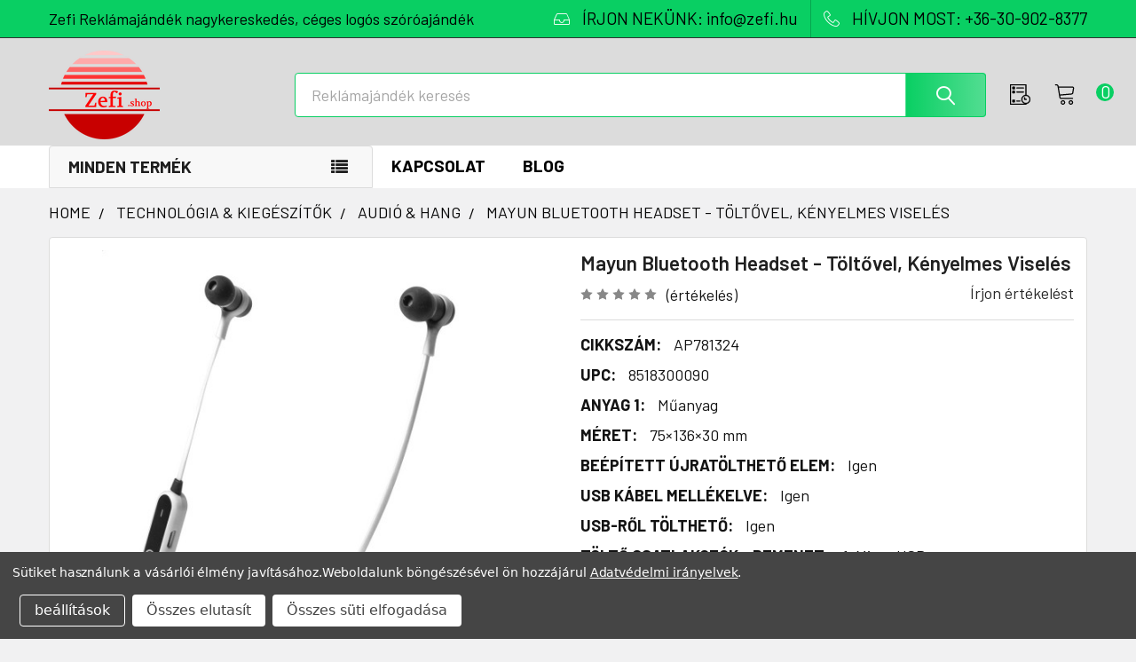

--- FILE ---
content_type: text/html; charset=UTF-8
request_url: https://zefi-reklamajandek.hu/mayun-fulhallgato-ap781324/
body_size: 36028
content:

    
    <!DOCTYPE html>
<html class="no-js" lang="hu">
        <head>
        <meta charset="UTF-8">
        <title>Mayun Bluetooth Headset - Töltővel, Kényelmes Viselés</title>
        <link rel="dns-prefetch preconnect" href="https://cdn11.bigcommerce.com/s-jnrtpr8ad3" crossorigin><link rel="dns-prefetch preconnect" href="https://fonts.googleapis.com/" crossorigin><link rel="dns-prefetch preconnect" href="https://fonts.gstatic.com/" crossorigin>
        <meta property="product:price:amount" content="1326" /><meta property="product:price:currency" content="HUF" /><meta property="og:url" content="https://zefi-reklamajandek.hu/mayun-fulhallgato-ap781324/" /><meta property="og:site_name" content="Zefi" /><meta name="keywords" content="reklámajándék, reklámajándékok, reklámtárgy, céges, ajándék, emblémázás, logózott, logózás"><meta name="description" content="Fedezze fel a Mayun Bluetooth headset kiemelkedő hangminőségét, beépített akkumulátorral és USB töltőkábellel. Ideális reklámajándék!"><link rel='canonical' href='https://zefi-reklamajandek.hu/mayun-fulhallgato-ap781324/' /><meta name='platform' content='bigcommerce.stencil' /><meta property="og:type" content="product" />
<meta property="og:title" content="Mayun Bluetooth Headset - Töltővel, Kényelmes Viselés" />
<meta property="og:description" content="Fedezze fel a Mayun Bluetooth headset kiemelkedő hangminőségét, beépített akkumulátorral és USB töltőkábellel. Ideális reklámajándék!" />
<meta property="og:image" content="https://cdn11.bigcommerce.com/s-jnrtpr8ad3/products/41877/images/230695/Mayun-fulhallgato-AP781324-07-reklamajandek__60085.1726203443.386.513.jpg?c=2" />
<meta property="fb:admins" content="1865467603543236" />
<meta property="pinterest:richpins" content="disabled" />
        <meta name="twitter:title" content="Mayun Bluetooth Headset - Töltővel, Kényelmes Viselés">
        <meta name="twitter:description" content="Fedezze fel a Mayun Bluetooth headset kiemelkedő hangminőségét, beépített akkumulátorral és USB töltőkábellel. Ideális reklámajándék!">
        <meta name="twitter:image" content="[object Object]">
        <meta name="seobility" content="ed68100a4220ff4c4c27e5ec0ff170bb">
        <meta name="revisit-after" content="1 days">
        <meta name="robots" content="index, follow">
        
        <meta name="author" content="Zefi Ajándék Kft">
        <meta name="viewport" content="width=device-width">
        <meta name="msvalidate.01" content="83AEBEEF030EBB2DB231E52164293EEC" />
        
         
        <link href="https://cdn11.bigcommerce.com/s-jnrtpr8ad3/product_images/Zefi-piros-32x32.png?t=1742547294" rel="shortcut icon">
        <link rel="apple-touch-icon" sizes="57x57" href="https://cdn7.bigcommerce.com/s-jnrtpr8ad3/content/site/banner/home1/apple-touch-icon-57x57.png" />
        <link rel="apple-touch-icon" sizes="72x72" href="https://cdn7.bigcommerce.com/s-jnrtpr8ad3/content/site/banner/home1/apple-touch-icon-72x72.png" />
        <link rel="apple-touch-icon" sizes="76x76" href="https://cdn7.bigcommerce.com/s-jnrtpr8ad3/content/site/banner/home1/apple-touch-icon-76x76.png" />
        <link rel="apple-touch-icon" sizes="114x114" href="https://cdn7.bigcommerce.com/s-jnrtpr8ad3/content/site/banner/home1/apple-touch-icon-114x114.png" />
        <link rel="apple-touch-icon" sizes="120x120" href="https://cdn7.bigcommerce.com/s-jnrtpr8ad3/content/site/banner/home1/apple-touch-icon-120x120.png" />
        <link rel="apple-touch-icon" sizes="144x144" href="https://cdn7.bigcommerce.com/s-jnrtpr8ad3/content/site/banner/home1/apple-touch-icon-144x144.png" />
        <link rel="apple-touch-icon" sizes="152x152" href="https://cdn7.bigcommerce.com/s-jnrtpr8ad3/content/site/banner/home1/apple-touch-icon-152x152.png" />
        <link rel="apple-touch-icon" sizes="180x180" href="https://cdn7.bigcommerce.com/s-jnrtpr8ad3/content/site/banner/home1/apple-touch-icon-180x180.png" />
        <script type="application/ld+json">
    {
        "@context": "http://schema.org",
        "@type": "WebSite",
        "url": "https://zefi-reklamajandek.hu",
        "potentialAction": {
             "@type": "SearchAction",
             "target": "https://zefi-reklamajandek.hu/search.php?search_query={searchbox_target}&referrer=sitelinks_searchbox",
             "query-input": "required name=searchbox_target"
        }
    }
    </script>
<script type="application/ld+json">
{
  "@context": "http://schema.org",
  "@type": "Corporation",
  "name": "Zefi Ajándék Kft",
  "alternateName": "Zefi reklámajándék nagykereskedés",
  "url": "https://zefi-reklamajandek.hu",
  "logo": "https://cdn11.bigcommerce.com/s-jnrtpr8ad3/images/stencil/250x100/zefi-reklamajandek.hu.logo_1538776180__75243.original.png",
  "contactPoint": {
    "@type": "ContactPoint",
    "telephone": "+36309028377",
    "contactType": "sales",
    "areaServed": "HU",
    "availableLanguage": ["English","German","Hungarian"]
  },
  "sameAs": [
    "https://www.facebook.com/zefishop/", "https://twitter.com/Zefishop/", "https://plus.google.com/b/105279535446276872965/", "https://www.instagram.com/zefi.shop/", "https://hu.pinterest.com/zefishop/"
  ]
}
</script>
<script type="application/ld+json">
{
  "@context": "https://schema.org",
  "@type": "LocalBusiness",
  "name": "Zefi Reklámajándék",
  "image": "https://zefi-reklamajandek.hu/images/stencil/250x100/zefi-reklamajandek.hu.logo_1538776180__75243.original.png",
  "url": "https://zefi-reklamajandek.hu",
  "telephone": "+36 30 902 8377",
  "priceRange": "$",
  "openingHours": "Mo-Fr 08:00-18:00",
  "address": {
    "@type": "PostalAddress",
    "streetAddress": "Kempten utca 4.",
    "addressLocality": "Sopron",
    "addressRegion": "Győr-Moson-Sopron vármegye",
    "postalCode": "9400",
    "addressCountry": "HU"
  },
  "geo": {
    "@type": "GeoCoordinates",
    "latitude": 47.678810,
    "longitude": 16.620147
  },
  "hasMap": "https://www.waze.com/live-map/directions/hu/sopron/kempten-u.-4?latlng=47.67881048525849%2C16.62014722824097"
}
</script>
        <script>
            document.documentElement.className = document.documentElement.className.replace('no-js', 'js');
        </script>




        <script>
    function browserSupportsAllFeatures() {
        return window.Promise
            && window.fetch
            && window.URL
            && window.URLSearchParams
            && window.WeakMap
            // object-fit support
            && ('objectFit' in document.documentElement.style);
    }

    function loadScript(src) {
        var js = document.createElement('script');
        js.src = src;
        js.onerror = function () {
            console.error('Failed to load polyfill script ' + src);
        };
        document.head.appendChild(js);
    }

    if (!browserSupportsAllFeatures()) {
        loadScript('https://cdn11.bigcommerce.com/s-jnrtpr8ad3/stencil/65c64530-33e9-013c-100a-02e571184110/e/3294d230-bf56-013e-d85e-2ef3a353971e/dist/theme-bundle.polyfills.js');
    }
</script>
        <script>window.consentManagerTranslations = `{"locale":"en","locales":{"consent_manager.data_collection_warning":"en","consent_manager.accept_all_cookies":"en","consent_manager.gdpr_settings":"en","consent_manager.data_collection_preferences":"en","consent_manager.manage_data_collection_preferences":"en","consent_manager.use_data_by_cookies":"en","consent_manager.data_categories_table":"en","consent_manager.allow":"en","consent_manager.accept":"en","consent_manager.deny":"en","consent_manager.dismiss":"en","consent_manager.reject_all":"en","consent_manager.category":"en","consent_manager.purpose":"en","consent_manager.functional_category":"en","consent_manager.functional_purpose":"en","consent_manager.analytics_category":"en","consent_manager.analytics_purpose":"en","consent_manager.targeting_category":"en","consent_manager.advertising_category":"en","consent_manager.advertising_purpose":"en","consent_manager.essential_category":"en","consent_manager.esential_purpose":"en","consent_manager.yes":"en","consent_manager.no":"en","consent_manager.not_available":"en","consent_manager.cancel":"en","consent_manager.save":"en","consent_manager.back_to_preferences":"en","consent_manager.close_without_changes":"en","consent_manager.unsaved_changes":"en","consent_manager.by_using":"en","consent_manager.agree_on_data_collection":"en","consent_manager.change_preferences":"en","consent_manager.cancel_dialog_title":"en","consent_manager.privacy_policy":"en","consent_manager.allow_category_tracking":"en","consent_manager.disallow_category_tracking":"en"},"translations":{"consent_manager.data_collection_warning":"Sütiket használunk a vásárlói élmény javításához.","consent_manager.accept_all_cookies":"Összes süti elfogadása","consent_manager.gdpr_settings":"beállítások","consent_manager.data_collection_preferences":"Weboldal adatgyűjtési beállítások","consent_manager.manage_data_collection_preferences":"Kontrollálja az oldal adatgyűjtési beállításait","consent_manager.use_data_by_cookies":" sütiket és JavaScript-et tartalmaz vásárlási élmény javításához.","consent_manager.data_categories_table":"Az alábbi táblázat mutatja az adatok használatát. Kikapcsolhatja kategóriánként.","consent_manager.allow":"Engedélyez","consent_manager.accept":"Elfogad","consent_manager.deny":"Letilt","consent_manager.dismiss":"Eltávolítás","consent_manager.reject_all":"Összes elutasít","consent_manager.category":"Kategória","consent_manager.purpose":"Szándék","consent_manager.functional_category":"Működő","consent_manager.functional_purpose":"Továbbfejlesztett funkciókat tesz lehetővé, például videókat és élő csevegést. Ha ezeket nem engedélyezi, akkor előfordulhat, hogy ezek közül néhány vagy mindegyik nem fog megfelelően működni.","consent_manager.analytics_category":"Analitika","consent_manager.analytics_purpose":"Statisztikai információkat ad meg a webhelyhasználatról, például webelemzésről, hogy tovább fejleszthessük ezt a webhelyet.","consent_manager.targeting_category":"Célzás","consent_manager.advertising_category":"Hírdetés","consent_manager.advertising_purpose":"Profilok létrehozására vagy tartalom személyre szabására használható a vásárlási élmény fokozása érdekében.","consent_manager.essential_category":"Alapvető","consent_manager.esential_purpose":"Elengedhetetlen az oldal és a kért szolgáltatások működéséhez, de nem látnak el semmilyen kiegészítő vagy másodlagos funkciót.","consent_manager.yes":"Igen","consent_manager.no":"Nem","consent_manager.not_available":"N/A","consent_manager.cancel":"Mégse","consent_manager.save":"Mentés","consent_manager.back_to_preferences":"Vissza a beállításokhoz","consent_manager.close_without_changes":"Nem mentette el a beállításokat. Biztos, hogy bezárja mentés nélkül?","consent_manager.unsaved_changes":"Változtatásokat még nem mentette el","consent_manager.by_using":"Weboldalunk böngészéséel ön hozzájárul","consent_manager.agree_on_data_collection":"Weboldalunk böngészésével ön hozzájárul ","consent_manager.change_preferences":"Bármikor megváltoztathatja a süti beállításait","consent_manager.cancel_dialog_title":"Biztos benne, hogy kilép?","consent_manager.privacy_policy":"Adatvédelmi irányelvek","consent_manager.allow_category_tracking":"Engedélyezem [CATEGORY_NAME] kategóriát","consent_manager.disallow_category_tracking":"Letiltom [CATEGORY_NAME] kategóriát"}}`;</script>
        
        <script>
            window.lazySizesConfig = window.lazySizesConfig || {};
            window.lazySizesConfig.loadMode = 1;
        </script>
        <script async src="https://cdn11.bigcommerce.com/s-jnrtpr8ad3/stencil/65c64530-33e9-013c-100a-02e571184110/e/3294d230-bf56-013e-d85e-2ef3a353971e/dist/theme-bundle.head_async.js"></script>

            <script>document.write('<link href="https://fonts.googleapis.com/css?family=Barlow:600,400,500,700&display=swap" rel="stylesheet">'.replace('rel="stylesheet"', 'rel="preload" as="style" onload="this.onload=null;this.rel=\'stylesheet\'"'));</script>
            <noscript><link href="https://fonts.googleapis.com/css?family=Barlow:600,400,500,700&display=swap" rel="stylesheet"></noscript>

            <link data-stencil-stylesheet href="https://cdn11.bigcommerce.com/s-jnrtpr8ad3/stencil/65c64530-33e9-013c-100a-02e571184110/e/3294d230-bf56-013e-d85e-2ef3a353971e/css/theme-e3b1a0c0-9a34-013e-2130-2aff3e013917.css" rel="stylesheet">

            <script>
                window.lazySizesConfig.loadHidden = false;
                window.lazySizesConfig.expand = 0;
            </script>
            <script>!function(n){"use strict";n.loadCSS||(n.loadCSS=function(){});var o=loadCSS.relpreload={};if(o.support=function(){var e;try{e=n.document.createElement("link").relList.supports("preload")}catch(t){e=!1}return function(){return e}}(),o.bindMediaToggle=function(t){var e=t.media||"all";function a(){t.addEventListener?t.removeEventListener("load",a):t.attachEvent&&t.detachEvent("onload",a),t.setAttribute("onload",null),t.media=e}t.addEventListener?t.addEventListener("load",a):t.attachEvent&&t.attachEvent("onload",a),setTimeout(function(){t.rel="stylesheet",t.media="only x"}),setTimeout(a,3e3)},o.poly=function(){if(!o.support())for(var t=n.document.getElementsByTagName("link"),e=0;e<t.length;e++){var a=t[e];"preload"!==a.rel||"style"!==a.getAttribute("as")||a.getAttribute("data-loadcss")||(a.setAttribute("data-loadcss",!0),o.bindMediaToggle(a))}},!o.support()){o.poly();var t=n.setInterval(o.poly,500);n.addEventListener?n.addEventListener("load",function(){o.poly(),n.clearInterval(t)}):n.attachEvent&&n.attachEvent("onload",function(){o.poly(),n.clearInterval(t)})}"undefined"!=typeof exports?exports.loadCSS=loadCSS:n.loadCSS=loadCSS}("undefined"!=typeof global?global:this);</script>            <!-- Start Tracking Code for analytics_siteverification -->

<meta name="google-site-verification" content="i5XBEoTnIB4niox2jE3qRu7iAvITrqsKkdvsCg7aFDY" />

<!-- End Tracking Code for analytics_siteverification -->


<script>window.consentManagerStoreConfig = function () { return {"storeName":"Zefi","privacyPolicyUrl":"https:\/\/zefi-reklamajandek.hu\/gdpr\/","writeKey":null,"improvedConsentManagerEnabled":true,"AlwaysIncludeScriptsWithConsentTag":true}; };</script>
<script type="text/javascript" src="https://cdn11.bigcommerce.com/shared/js/bodl-consent-32a446f5a681a22e8af09a4ab8f4e4b6deda6487.js" integrity="sha256-uitfaufFdsW9ELiQEkeOgsYedtr3BuhVvA4WaPhIZZY=" crossorigin="anonymous" defer></script>
<script type="text/javascript" src="https://cdn11.bigcommerce.com/shared/js/storefront/consent-manager-config-3013a89bb0485f417056882e3b5cf19e6588b7ba.js" defer></script>
<script type="text/javascript" src="https://cdn11.bigcommerce.com/shared/js/storefront/consent-manager-08633fe15aba542118c03f6d45457262fa9fac88.js" defer></script>
<script type="text/javascript">
var BCData = {"product_attributes":{"sku":"AP781324","upc":"8518300090","mpn":null,"gtin":null,"weight":null,"base":true,"image":null,"stock":null,"instock":true,"stock_message":null,"purchasable":true,"purchasing_message":null,"call_for_price_message":null,"price":{"without_tax":{"formatted":"1.326Ft","value":1326,"currency":"HUF"},"tax_label":"\u00c1fa"}}};
</script>
<!-- Google Tag Manager -->
<script data-bc-cookie-consent="3" type="text/plain">(function(w,d,s,l,i){w[l]=w[l]||[];w[l].push({'gtm.start':
new Date().getTime(),event:'gtm.js'});var f=d.getElementsByTagName(s)[0],
j=d.createElement(s),dl=l!='dataLayer'?'&l='+l:'';j.async=true;j.src=
'https://www.googletagmanager.com/gtm.js?id='+i+dl;f.parentNode.insertBefore(j,f);
})(window,document,'script','dataLayer','GTM-MRGGJWTV');</script>
<!-- End Google Tag Manager -->
 <script data-cfasync="false" src="https://microapps.bigcommerce.com/bodl-events/1.9.4/index.js" integrity="sha256-Y0tDj1qsyiKBRibKllwV0ZJ1aFlGYaHHGl/oUFoXJ7Y=" nonce="" crossorigin="anonymous"></script>
 <script data-cfasync="false" nonce="">

 (function() {
    function decodeBase64(base64) {
       const text = atob(base64);
       const length = text.length;
       const bytes = new Uint8Array(length);
       for (let i = 0; i < length; i++) {
          bytes[i] = text.charCodeAt(i);
       }
       const decoder = new TextDecoder();
       return decoder.decode(bytes);
    }
    window.bodl = JSON.parse(decodeBase64("[base64]"));
 })()

 </script>

<script nonce="">
(function () {
    var xmlHttp = new XMLHttpRequest();

    xmlHttp.open('POST', 'https://bes.gcp.data.bigcommerce.com/nobot');
    xmlHttp.setRequestHeader('Content-Type', 'application/json');
    xmlHttp.send('{"store_id":"1000127793","timezone_offset":"2.0","timestamp":"2025-12-31T17:02:05.03776800Z","visit_id":"be3e7274-2c82-478f-b2ab-163476f8b371","channel_id":1}');
})();
</script>




        <!-- snippet location htmlhead -->

                    <link href="https://cdn11.bigcommerce.com/s-jnrtpr8ad3/images/stencil/608x608/products/41877/230692/Mayun-fulhallgato-AP781324-01-reklamajandek__42587.1726203440.jpg?c=2" rel="preload" fetchpriority="high" as="image">

    </head>
    <body class="csscolumns papaSupermarket-layout--default 
        papaSupermarket-style--modern
        papaSupermarket-pageType--product 
        papaSupermarket-page--pages-product 
        emthemesModez-productUniform
        
        
        papaSupermarket--showSubcategoriesMenu
        
        
        
        
        
        " id="topOfPage">
<!-- Google Tag Manager (noscript) -->
<noscript><iframe src="https://www.googletagmanager.com/ns.html?id=GTM-MRGGJWTV"
height="0" width="0" style="display:none;visibility:hidden"></iframe></noscript>
<!-- End Google Tag Manager (noscript) -->
        <!-- snippet location header -->
        <svg data-src="https://cdn11.bigcommerce.com/s-jnrtpr8ad3/stencil/65c64530-33e9-013c-100a-02e571184110/e/3294d230-bf56-013e-d85e-2ef3a353971e/img/icon-sprite.svg" class="icons-svg-sprite"></svg>

        <header class="header" role="banner" >
    <a href="#" class="mobileMenu-toggle" data-mobile-menu-toggle="menu">
        <span class="mobileMenu-toggleIcon">Toggle menu</span>
    </a>
    <div class="emthemesModez-header-topSection">
        <div class="container">
            <nav class="navUser navUser--storeInfo">
    <ul class="navUser-section">
        <li class="navUser-item">
            <span class="navUser-welcome">Zefi Reklámajándék nagykereskedés, céges logós szóróajándék</span>
        </li>
    </ul>
</nav>

<nav class="navUser">


        
    <ul class="navUser-section">
        

        <li class="navUser-item">
            <a class="navUser-action" href="mailto:info@zefi.hu">
                <span class="navUser-item-icon emthemesModez-icon-linear-inbox"></span>
                <span>ÍRJON NEKÜNK: info@zefi.hu</span>
            </a>
        </li>
        <li class="navUser-item">
            <a class="navUser-action" href="tel:+36-30-902-8377">
                <span class="navUser-item-icon emthemesModez-icon-linear-phone-handset"></span>
                <span>HÍVJON MOST: +36-30-902-8377</span>
            </a>
        </li>

    </ul>
</nav>        </div>
    </div>

    <div class="emthemesModez-header-userSection emthemesModez-header-userSection--logo-left" data-stickymenu>
        <div class="container">
            <nav class="navUser">
    
    <ul class="navUser-section navUser-section--alt">

        <!--
            <li class="navUser-item navUser-item--account">
                    <span class="navUser-item-icon navUser-item-accountIcon emthemesModez-icon-linear-user"></span>
                    <div class="navUser-actions">
                        <a class="navUser-action" href="/login.php">
                            <span class="navUser-item-loginLabel">Sign In</span>
                        </a>
                    </div>
            </li>
        -->

        


        
        

        <li class="navUser-item navUser-item--recentlyViewed">
            <a class="navUser-action navUser-action--recentlyViewed" href="#recently-viewed" data-dropdown="recently-viewed-dropdown" data-options="align:right" title="Korábban megtekintett" style="display:none">
                <span class="navUser-item-icon navUser-item-recentlyViewedIcon"><svg class="icon"><use href="#icon-recent-list" /></svg></span>
                <span class="navUser-item-recentlyViewedLabel"><span class='firstword'>Korábban </span>megtekintett</span>
            </a>
            <div class="dropdown-menu" id="recently-viewed-dropdown" data-dropdown-content aria-hidden="true"></div>
        </li>

                <li class="navUser-item navUser-item--cart">

            <a
                class="navUser-action navUser-action--cart"
                data-cart-preview
                data-dropdown="cart-preview-dropdown"
                data-options="align:right"
                href="/cart.php"
                title="Ajánlatkérő">
                <span class="navUser-item-icon navUser-item-cartIcon"><svg class="icon"><use href="#icon-cart" /></svg></span>
                <span class="countPill cart-quantity"></span>
            </a>
            
            <div class="dropdown-menu" id="cart-preview-dropdown" data-dropdown-content aria-hidden="true"></div>
        </li>
    </ul>
</nav>

                <div class="header-logo header-logo--left">
                    <a href="https://zefi-reklamajandek.hu/" data-instantload='{"page":"home"}'>
            <div class="header-logo-image-container">
                <img class="header-logo-image" src="https://cdn11.bigcommerce.com/s-jnrtpr8ad3/images/stencil/250x100/zefi-reklamajandek.hu.logo_1538776180__75243.original.png" srcset="https://cdn11.bigcommerce.com/s-jnrtpr8ad3/images/stencil/250x100/zefi-reklamajandek.hu.logo_1538776180__75243.original.png 1x, https://cdn11.bigcommerce.com/s-jnrtpr8ad3/images/stencil/500w/zefi-reklamajandek.hu.logo_1538776180__75243.original.png 2x" alt="Zefi Reklámajándék logózás, céges ajándék emblémázás" title="Zefi Reklámajándék logózás, céges ajándék emblémázás">
            </div>
</a>
                </div>

            <div class="emthemesModez-quickSearch" data-prevent-quick-search-close>
    <!-- snippet location forms_search -->
    <form class="form" action="/search.php">
        <fieldset class="form-fieldset">
            <div class="form-field">
                <label class="is-srOnly" for="search_query">Keresés</label>
                <div class="form-prefixPostfix wrap">
                    <input class="form-input" data-search-quick name="search_query" id="search_query" data-error-message="Kereső mező nem lehet üres." placeholder="Reklámajándék keresés" autocomplete="off">
                    <input type="submit" class="button button--primary form-prefixPostfix-button--postfix" value="Search" />
                </div>
            </div>
        </fieldset>
    </form>
</div>        </div>
    </div>

    <div class="navPages-container navPages-container--bg" id="menu" data-menu>
        <div class="container">
            <nav class="navPages">

        <div class="emthemesModez-navPages-verticalCategories-container">
            <a class="navPages-action has-subMenu" data-collapsible="emthemesModez-verticalCategories"
                data-collapsible-disabled-breakpoint="medium"
                data-collapsible-disabled-state="open"
                data-collapsible-enabled-state="closed">Minden termék</a>
            <div class="emthemesModez-verticalCategories " id="emthemesModez-verticalCategories" data-emthemesmodez-fix-height="emthemesModez-section1-container" aria-hidden="true">
                <ul class="navPages-list navPages-list--categories">

                            <li class="navPages-item navPages-item--standard">
                                <a class="navPages-action has-subMenu " href="https://zefi-reklamajandek.hu/reklamajandek/technologia/"
    data-instantload
    
    data-collapsible="navPages-6566"
    data-collapsible-disabled-breakpoint="medium"
    data-collapsible-disabled-state="open"
    data-collapsible-enabled-state="closed">
    TECHNOLÓGIA &amp; KIEGÉSZÍTŐK <i class="icon navPages-action-moreIcon" aria-hidden="true"><svg><use href="#icon-chevron-down" /></svg></i>
</a>
<div class="navPage-subMenu
            navPage-subMenu--standard
            " id="navPages-6566" aria-hidden="true" tabindex="-1">
    <ul class="navPage-subMenu-list">
        <li class="navPage-subMenu-item">
            <a class="navPage-subMenu-action navPages-action" href="https://zefi-reklamajandek.hu/reklamajandek/technologia/" data-instantload>Összes TECHNOLÓGIA &amp; KIEGÉSZÍTŐK</a>
        </li>
            <li class="navPage-subMenu-item">
                    <a class="navPage-subMenu-action navPages-action" href="https://zefi-reklamajandek.hu/reklamajandek/technologia/audio-hang/" data-instantload >AUDIÓ &amp; HANG</a>
            </li>
            <li class="navPage-subMenu-item">
                    <a class="navPage-subMenu-action navPages-action" href="https://zefi-reklamajandek.hu/reklamajandek/technologia/telefon-kiegeszito/" data-instantload >TELEFON KIEGÉSZÍTŐ</a>
            </li>
            <li class="navPage-subMenu-item">
                    <a class="navPage-subMenu-action navPages-action" href="https://zefi-reklamajandek.hu/reklamajandek/technologia/power-bank-tolto/" data-instantload >POWER BANK &amp; TÖLTŐ</a>
            </li>
            <li class="navPage-subMenu-item">
                    <a class="navPage-subMenu-action navPages-action" href="https://zefi-reklamajandek.hu/reklamajandek/technologia/egyeb-technologiai-kiegeszito/" data-instantload >EGYÉB TECHNOLÓGIAI KIEGÉSZÍTŐ</a>
            </li>
    </ul>
</div>
                            </li>
                            <li class="navPages-item navPages-item--standard">
                                <a class="navPages-action has-subMenu " href="https://zefi-reklamajandek.hu/reklamajandek/iroszerek-irodaszerek/"
    data-instantload
    
    data-collapsible="navPages-6563"
    data-collapsible-disabled-breakpoint="medium"
    data-collapsible-disabled-state="open"
    data-collapsible-enabled-state="closed">
    ÍRÓSZER &amp; IRODASZER <i class="icon navPages-action-moreIcon" aria-hidden="true"><svg><use href="#icon-chevron-down" /></svg></i>
</a>
<div class="navPage-subMenu
            navPage-subMenu--standard
            " id="navPages-6563" aria-hidden="true" tabindex="-1">
    <ul class="navPage-subMenu-list">
        <li class="navPage-subMenu-item">
            <a class="navPage-subMenu-action navPages-action" href="https://zefi-reklamajandek.hu/reklamajandek/iroszerek-irodaszerek/" data-instantload>Összes ÍRÓSZER &amp; IRODASZER</a>
        </li>
            <li class="navPage-subMenu-item">
                    <a
                        class="navPage-subMenu-action navPages-action has-subMenu"
                        href="https://zefi-reklamajandek.hu/reklamajandek/iroszerek-irodaszerek/toll-ceruza/"
                        data-instantload
                        
                        data-collapsible="navPages-6570"
                        data-collapsible-disabled-breakpoint="medium"
                        data-collapsible-disabled-state="open"
                        data-collapsible-enabled-state="closed">
                        TOLL &amp; CERUZA <i class="icon navPages-action-moreIcon" aria-hidden="true"><svg><use href="#icon-chevron-down" /></svg></i>
                    </a>
                    <ul class="navPage-childList" id="navPages-6570">
                        <li class="navPage-childList-item">
                            <a class="navPage-childList-action navPages-action" href="https://zefi-reklamajandek.hu/reklamajandek/iroszerek-irodaszerek/toll-ceruza/" data-instantload>Összes TOLL &amp; CERUZA</a>
                        </li>
                        <li class="navPage-childList-item">
                                <a class="navPage-childList-action navPages-action" data-instantload href="https://zefi-reklamajandek.hu/reklamajandek/iroszerek-irodaszerek/toll-ceruza/ceruza-szinezes/" >CERUZA &amp; SZÍNEZÉS</a>
                        </li>
                        <li class="navPage-childList-item">
                                <a class="navPage-childList-action navPages-action" data-instantload href="https://zefi-reklamajandek.hu/reklamajandek/iroszerek-irodaszerek/toll-ceruza/muanyag-toll/" >MŰANYAG TOLL</a>
                        </li>
                        <li class="navPage-childList-item">
                                <a class="navPage-childList-action navPages-action" data-instantload href="https://zefi-reklamajandek.hu/reklamajandek/iroszerek-irodaszerek/toll-ceruza/fem-aluminium-toll/" >FÉM &amp; ALUMÍNIUM TOLL</a>
                        </li>
                        <li class="navPage-childList-item">
                                <a class="navPage-childList-action navPages-action" data-instantload href="https://zefi-reklamajandek.hu/reklamajandek/iroszerek-irodaszerek/toll-ceruza/kornyezetbarat-toll/" >KÖRNYEZETBARÁT TOLL</a>
                        </li>
                        <li class="navPage-childList-item">
                                <a class="navPage-childList-action navPages-action" data-instantload href="https://zefi-reklamajandek.hu/reklamajandek/iroszerek-irodaszerek/toll-ceruza/multifunkcionalis-toll/" >MULTIFUNKCIONÁLIS TOLL</a>
                        </li>
                        <li class="navPage-childList-item">
                                <a class="navPage-childList-action navPages-action" data-instantload href="https://zefi-reklamajandek.hu/reklamajandek/iroszerek-irodaszerek/toll-ceruza/erintokepernyos-toll/" >ÉRINTŐKÉPERNYŐS TOLL</a>
                        </li>
                        <li class="navPage-childList-item">
                                <a class="navPage-childList-action navPages-action" data-instantload href="https://zefi-reklamajandek.hu/reklamajandek/iroszerek-irodaszerek/toll-ceruza/fa-bambusz-toll/" >FA &amp; BAMBUSZ TOLL</a>
                        </li>
                        <li class="navPage-childList-item">
                                <a class="navPage-childList-action navPages-action" data-instantload href="https://zefi-reklamajandek.hu/reklamajandek/iroszerek-irodaszerek/toll-ceruza/szovegkiemelo-filctoll/" >SZÖVEGKIEMELŐ &amp; FILCTOLL</a>
                        </li>
                        <li class="navPage-childList-item">
                                <a class="navPage-childList-action navPages-action" data-instantload href="https://zefi-reklamajandek.hu/reklamajandek/iroszerek-irodaszerek/toll-ceruza/toll-szett-keszlet/" >TOLL SZETT &amp; KÉSZLET</a>
                        </li>
                        <li class="navPage-childList-item">
                                <a class="navPage-childList-action navPages-action" data-instantload href="https://zefi-reklamajandek.hu/reklamajandek/iroszerek-irodaszerek/toll-ceruza/egyeb-iroszer-kellek/" >EGYÉB ÍRÓSZER &amp; KELLÉK</a>
                        </li>
                    </ul>
            </li>
            <li class="navPage-subMenu-item">
                    <a class="navPage-subMenu-action navPages-action" href="https://zefi-reklamajandek.hu/reklamajandek/iroszerek-irodaszerek/jegyzetfuzet-jegyzettomb/" data-instantload >EGYEDI JEGYZETFÜZET &amp; JEGYZETTÖMB</a>
            </li>
            <li class="navPage-subMenu-item">
                    <a
                        class="navPage-subMenu-action navPages-action has-subMenu"
                        href="https://zefi-reklamajandek.hu/reklamajandek/iroszerek-irodaszerek/iroda-megbeszeles/"
                        data-instantload
                        
                        data-collapsible="navPages-6564"
                        data-collapsible-disabled-breakpoint="medium"
                        data-collapsible-disabled-state="open"
                        data-collapsible-enabled-state="closed">
                        IRODA &amp; MEGBESZÉLÉS <i class="icon navPages-action-moreIcon" aria-hidden="true"><svg><use href="#icon-chevron-down" /></svg></i>
                    </a>
                    <ul class="navPage-childList" id="navPages-6564">
                        <li class="navPage-childList-item">
                            <a class="navPage-childList-action navPages-action" href="https://zefi-reklamajandek.hu/reklamajandek/iroszerek-irodaszerek/iroda-megbeszeles/" data-instantload>Összes IRODA &amp; MEGBESZÉLÉS</a>
                        </li>
                        <li class="navPage-childList-item">
                                <a class="navPage-childList-action navPages-action" data-instantload href="https://zefi-reklamajandek.hu/reklamajandek/iroszerek-irodaszerek/iroda-megbeszeles/egyeb-irodaszer/" >EGYÉB IRODASZER</a>
                        </li>
                        <li class="navPage-childList-item">
                                <a class="navPage-childList-action navPages-action" data-instantload href="https://zefi-reklamajandek.hu/reklamajandek/iroszerek-irodaszerek/iroda-megbeszeles/ora-lampa-szamologep/" >ÓRA &amp; LÁMPA &amp; SZÁMOLÓGÉP</a>
                        </li>
                        <li class="navPage-childList-item">
                                <a class="navPage-childList-action navPages-action" data-instantload href="https://zefi-reklamajandek.hu/reklamajandek/iroszerek-irodaszerek/iroda-megbeszeles/nyakpantok-belepo-tartok/" >NYAKPÁNTOK &amp; BELÉPŐ TARTÓK</a>
                        </li>
                        <li class="navPage-childList-item">
                                <a class="navPage-childList-action navPages-action" data-instantload href="https://zefi-reklamajandek.hu/reklamajandek/iroszerek-irodaszerek/iroda-megbeszeles/papirnehezek-trofea/" >PAPÍRNEHEZÉK &amp; TRÓFEA</a>
                        </li>
                        <li class="navPage-childList-item">
                                <a class="navPage-childList-action navPages-action" data-instantload href="https://zefi-reklamajandek.hu/reklamajandek/iroszerek-irodaszerek/iroda-megbeszeles/stresszoldo-stresszlabda/" >STRESSZOLDÓ &amp; STRESSZLABDA</a>
                        </li>
                        <li class="navPage-childList-item">
                                <a class="navPage-childList-action navPages-action" data-instantload href="https://zefi-reklamajandek.hu/reklamajandek/iroszerek-irodaszerek/iroda-megbeszeles/irattartok-iratmappak/" >IRATTARTÓK &amp; IRATMAPPÁK</a>
                        </li>
                    </ul>
            </li>
    </ul>
</div>
                            </li>
                            <li class="navPages-item navPages-item--standard">
                                <a class="navPages-action has-subMenu " href="https://zefi-reklamajandek.hu/reklamajandek/konyha-otthon/"
    data-instantload
    
    data-collapsible="navPages-6888"
    data-collapsible-disabled-breakpoint="medium"
    data-collapsible-disabled-state="open"
    data-collapsible-enabled-state="closed">
    KONYHA &amp; OTTHON <i class="icon navPages-action-moreIcon" aria-hidden="true"><svg><use href="#icon-chevron-down" /></svg></i>
</a>
<div class="navPage-subMenu
            navPage-subMenu--standard
            " id="navPages-6888" aria-hidden="true" tabindex="-1">
    <ul class="navPage-subMenu-list">
        <li class="navPage-subMenu-item">
            <a class="navPage-subMenu-action navPages-action" href="https://zefi-reklamajandek.hu/reklamajandek/konyha-otthon/" data-instantload>Összes KONYHA &amp; OTTHON</a>
        </li>
            <li class="navPage-subMenu-item">
                    <a
                        class="navPage-subMenu-action navPages-action has-subMenu"
                        href="https://zefi-reklamajandek.hu/reklamajandek/konyha-otthon/konyha-bar/termosz-bogre-kulacs/"
                        data-instantload
                        
                        data-collapsible="navPages-6580"
                        data-collapsible-disabled-breakpoint="medium"
                        data-collapsible-disabled-state="open"
                        data-collapsible-enabled-state="closed">
                        TERMOSZ &amp; BÖGRE &amp; SPORT KULACS <i class="icon navPages-action-moreIcon" aria-hidden="true"><svg><use href="#icon-chevron-down" /></svg></i>
                    </a>
                    <ul class="navPage-childList" id="navPages-6580">
                        <li class="navPage-childList-item">
                            <a class="navPage-childList-action navPages-action" href="https://zefi-reklamajandek.hu/reklamajandek/konyha-otthon/konyha-bar/termosz-bogre-kulacs/" data-instantload>Összes TERMOSZ &amp; BÖGRE &amp; SPORT KULACS</a>
                        </li>
                        <li class="navPage-childList-item">
                                <a class="navPage-childList-action navPages-action" data-instantload href="https://zefi-reklamajandek.hu/reklamajandek/konyha-otthon/konyha-bar/termosz-bogre-kulacs/bogre-pohar/" >BÖGRE &amp; POHÁR</a>
                        </li>
                        <li class="navPage-childList-item">
                                <a class="navPage-childList-action navPages-action" data-instantload href="https://zefi-reklamajandek.hu/konyha-otthon/termosz-bogre-sport-kulacs/logozott-kulacs/" >LOGÓZOTT KULACS</a>
                        </li>
                        <li class="navPage-childList-item">
                                <a class="navPage-childList-action navPages-action" data-instantload href="https://zefi-reklamajandek.hu/reklamajandek/konyha-otthon/konyha-bar/termosz-bogre-kulacs/termosz/" >TERMOSZ</a>
                        </li>
                        <li class="navPage-childList-item">
                                <a class="navPage-childList-action navPages-action" data-instantload href="https://zefi-reklamajandek.hu/reklamajandek/konyha-otthon/konyha-bar/termosz-bogre-kulacs/szettek-szivoszalak-egyebek/" >SZETTEK &amp; EGYEBEK</a>
                        </li>
                    </ul>
            </li>
            <li class="navPage-subMenu-item">
                    <a
                        class="navPage-subMenu-action navPages-action has-subMenu"
                        href="https://zefi-reklamajandek.hu/reklamajandek/konyha-otthon/borozas-bar/"
                        data-instantload
                        
                        data-collapsible="navPages-6579"
                        data-collapsible-disabled-breakpoint="medium"
                        data-collapsible-disabled-state="open"
                        data-collapsible-enabled-state="closed">
                        BOROZÁS &amp; BÁR <i class="icon navPages-action-moreIcon" aria-hidden="true"><svg><use href="#icon-chevron-down" /></svg></i>
                    </a>
                    <ul class="navPage-childList" id="navPages-6579">
                        <li class="navPage-childList-item">
                            <a class="navPage-childList-action navPages-action" href="https://zefi-reklamajandek.hu/reklamajandek/konyha-otthon/borozas-bar/" data-instantload>Összes BOROZÁS &amp; BÁR</a>
                        </li>
                        <li class="navPage-childList-item">
                                <a class="navPage-childList-action navPages-action" data-instantload href="https://zefi-reklamajandek.hu/reklamajandek/konyha-otthon/borozas-bar/ajandekcsomag-kiegeszitok/" >AJÁNDÉKCSOMAG &amp; KIEGÉSZÍTŐK</a>
                        </li>
                        <li class="navPage-childList-item">
                                <a class="navPage-childList-action navPages-action" data-instantload href="https://zefi-reklamajandek.hu/reklamajandek/konyha-otthon/borozas-bar/bar-kiegeszitok/" >BÁR KIEGÉSZÍTŐK</a>
                        </li>
                        <li class="navPage-childList-item">
                                <a class="navPage-childList-action navPages-action" data-instantload href="https://zefi-reklamajandek.hu/reklamajandek/konyha-otthon/borozas-bar/borhutotaska/" >BORHŰTŐTÁSKA</a>
                        </li>
                        <li class="navPage-childList-item">
                                <a class="navPage-childList-action navPages-action" data-instantload href="https://zefi-reklamajandek.hu/reklamajandek/konyha-otthon/borozas-bar/boros-keszlet/" >BOROS KÉSZLET</a>
                        </li>
                        <li class="navPage-childList-item">
                                <a class="navPage-childList-action navPages-action" data-instantload href="https://zefi-reklamajandek.hu/reklamajandek/konyha-otthon/borozas-bar/uvegnyito/" >ÜVEGNYITÓ</a>
                        </li>
                    </ul>
            </li>
            <li class="navPage-subMenu-item">
                    <a
                        class="navPage-subMenu-action navPages-action has-subMenu"
                        href="https://zefi-reklamajandek.hu/reklamajandek/konyha-otthon/konyha-bar/konyhai-kiegeszitok-evoeszkozok/"
                        data-instantload
                        
                        data-collapsible="navPages-6869"
                        data-collapsible-disabled-breakpoint="medium"
                        data-collapsible-disabled-state="open"
                        data-collapsible-enabled-state="closed">
                        KONYHAI KIEGÉSZÍTŐK &amp; EVŐESZKÖZÖK <i class="icon navPages-action-moreIcon" aria-hidden="true"><svg><use href="#icon-chevron-down" /></svg></i>
                    </a>
                    <ul class="navPage-childList" id="navPages-6869">
                        <li class="navPage-childList-item">
                            <a class="navPage-childList-action navPages-action" href="https://zefi-reklamajandek.hu/reklamajandek/konyha-otthon/konyha-bar/konyhai-kiegeszitok-evoeszkozok/" data-instantload>Összes KONYHAI KIEGÉSZÍTŐK &amp; EVŐESZKÖZÖK</a>
                        </li>
                        <li class="navPage-childList-item">
                                <a class="navPage-childList-action navPages-action" data-instantload href="https://zefi-reklamajandek.hu/reklamajandek/konyha-otthon/konyha-bar/konyhai-kiegeszitok-evoeszkozok/dekoracio-pled/" >DEKORÁCIÓ &amp; PLÉD</a>
                        </li>
                        <li class="navPage-childList-item">
                                <a class="navPage-childList-action navPages-action" data-instantload href="https://zefi-reklamajandek.hu/reklamajandek/konyha-otthon/konyha-bar/konyhai-kiegeszitok-evoeszkozok/egyeb-konyhai-kiegeszito/" >EGYÉB KONYHAI KIEGÉSZÍTŐK</a>
                        </li>
                        <li class="navPage-childList-item">
                                <a class="navPage-childList-action navPages-action" data-instantload href="https://zefi-reklamajandek.hu/reklamajandek/konyha-otthon/konyha-bar/konyhai-kiegeszitok-evoeszkozok/evoeszkozok/" >EVŐESZKÖZÖK</a>
                        </li>
                        <li class="navPage-childList-item">
                                <a class="navPage-childList-action navPages-action" data-instantload href="https://zefi-reklamajandek.hu/reklamajandek/konyha-otthon/konyha-bar/konyhai-kiegeszitok-evoeszkozok/koteny-fogokesztyu/" >KÖTÉNY &amp; FOGÓKESZTYŰ</a>
                        </li>
                        <li class="navPage-childList-item">
                                <a class="navPage-childList-action navPages-action" data-instantload href="https://zefi-reklamajandek.hu/reklamajandek/konyha-otthon/konyha-bar/konyhai-kiegeszitok-evoeszkozok/poharalatet/" >POHÁRALÁTÉT</a>
                        </li>
                        <li class="navPage-childList-item">
                                <a class="navPage-childList-action navPages-action" data-instantload href="https://zefi-reklamajandek.hu/konyha-otthon/konyhai-kiegeszitok-evoeszkozok/so-bors/" >SÓ &amp; BORS</a>
                        </li>
                        <li class="navPage-childList-item">
                                <a class="navPage-childList-action navPages-action" data-instantload href="https://zefi-reklamajandek.hu/reklamajandek/konyha-otthon/konyha-bar/konyhai-kiegeszitok-evoeszkozok/stopperora/" >STOPPERÓRA</a>
                        </li>
                        <li class="navPage-childList-item">
                                <a class="navPage-childList-action navPages-action" data-instantload href="https://zefi-reklamajandek.hu/reklamajandek/konyha-otthon/konyha-bar/konyhai-kiegeszitok-evoeszkozok/uzsonnas-dobozok/" >UZSONNÁS DOBOZOK</a>
                        </li>
                        <li class="navPage-childList-item">
                                <a class="navPage-childList-action navPages-action" data-instantload href="https://zefi-reklamajandek.hu/reklamajandek/konyha-otthon/konyha-bar/konyhai-kiegeszitok-evoeszkozok/vagodeszka/" >VÁGÓDESZKA</a>
                        </li>
                    </ul>
            </li>
            <li class="navPage-subMenu-item">
                    <a class="navPage-subMenu-action navPages-action" href="https://zefi-reklamajandek.hu/reklamajandek/konyha-otthon/otthon-lakberendezes/" data-instantload >OTTHON &amp; LAKBERENDEZÉS</a>
            </li>
            <li class="navPage-subMenu-item">
                    <a class="navPage-subMenu-action navPages-action" href="https://zefi-reklamajandek.hu/reklamajandek/konyha-otthon/otthon-lakberendezes/kulcstarto/" data-instantload >KULCSTARTÓ</a>
            </li>
    </ul>
</div>
                            </li>
                            <li class="navPages-item navPages-item--standard">
                                <a class="navPages-action has-subMenu " href="https://zefi-reklamajandek.hu/reklamajandek/esernyo-esovedelem/"
    data-instantload
    
    data-collapsible="navPages-6955"
    data-collapsible-disabled-breakpoint="medium"
    data-collapsible-disabled-state="open"
    data-collapsible-enabled-state="closed">
    ESERNYŐ &amp; ESŐVÉDELEM <i class="icon navPages-action-moreIcon" aria-hidden="true"><svg><use href="#icon-chevron-down" /></svg></i>
</a>
<div class="navPage-subMenu
            navPage-subMenu--standard
            " id="navPages-6955" aria-hidden="true" tabindex="-1">
    <ul class="navPage-subMenu-list">
        <li class="navPage-subMenu-item">
            <a class="navPage-subMenu-action navPages-action" href="https://zefi-reklamajandek.hu/reklamajandek/esernyo-esovedelem/" data-instantload>Összes ESERNYŐ &amp; ESŐVÉDELEM</a>
        </li>
            <li class="navPage-subMenu-item">
                    <a class="navPage-subMenu-action navPages-action" href="https://zefi-reklamajandek.hu/reklamajandek/esernyo-esovedelem/esernyok/" data-instantload >ESERNYŐ</a>
            </li>
            <li class="navPage-subMenu-item">
                    <a class="navPage-subMenu-action navPages-action" href="https://zefi-reklamajandek.hu/reklamajandek/esernyo-esovedelem/esovedo-ruhazat/" data-instantload >ESŐVÉDŐ RUHÁZAT</a>
            </li>
    </ul>
</div>
                            </li>
                            <li class="navPages-item navPages-item--standard">
                                <a class="navPages-action has-subMenu " href="https://zefi-reklamajandek.hu/reklamajandek/egeszseg-apolas/"
    data-instantload
    
    data-collapsible="navPages-6584"
    data-collapsible-disabled-breakpoint="medium"
    data-collapsible-disabled-state="open"
    data-collapsible-enabled-state="closed">
    EGÉSZSÉG &amp; ÁPOLÁS <i class="icon navPages-action-moreIcon" aria-hidden="true"><svg><use href="#icon-chevron-down" /></svg></i>
</a>
<div class="navPage-subMenu
            navPage-subMenu--standard
            " id="navPages-6584" aria-hidden="true" tabindex="-1">
    <ul class="navPage-subMenu-list">
        <li class="navPage-subMenu-item">
            <a class="navPage-subMenu-action navPages-action" href="https://zefi-reklamajandek.hu/reklamajandek/egeszseg-apolas/" data-instantload>Összes EGÉSZSÉG &amp; ÁPOLÁS</a>
        </li>
            <li class="navPage-subMenu-item">
                    <a class="navPage-subMenu-action navPages-action" href="https://zefi-reklamajandek.hu/reklamajandek/egeszseg-apolas/ajakbalzsam/" data-instantload >AJAKBALZSAM</a>
            </li>
            <li class="navPage-subMenu-item">
                    <a class="navPage-subMenu-action navPages-action" href="https://zefi-reklamajandek.hu/reklamajandek/egeszseg-apolas/fitnesz/" data-instantload >FITNESZ</a>
            </li>
            <li class="navPage-subMenu-item">
                    <a class="navPage-subMenu-action navPages-action" href="https://zefi-reklamajandek.hu/reklamajandek/egeszseg-apolas/furdoszobai-kiegeszitok/" data-instantload >FÜRDŐSZOBAI KIEGÉSZÍTŐK</a>
            </li>
            <li class="navPage-subMenu-item">
                    <a class="navPage-subMenu-action navPages-action" href="https://zefi-reklamajandek.hu/reklamajandek/egeszseg-apolas/manikurkeszlet-smink/" data-instantload >MANIKŰR &amp; SMINK</a>
            </li>
            <li class="navPage-subMenu-item">
                    <a class="navPage-subMenu-action navPages-action" href="https://zefi-reklamajandek.hu/reklamajandek/egeszseg-apolas/orvosi-gyogyaszat/" data-instantload >ORVOSI &amp; GYÓGYÁSZAT</a>
            </li>
            <li class="navPage-subMenu-item">
                    <a class="navPage-subMenu-action navPages-action" href="https://zefi-reklamajandek.hu/reklamajandek/egeszseg-apolas/sport-kellekek/" data-instantload >SPORT KELLÉKEK</a>
            </li>
            <li class="navPage-subMenu-item">
                    <a class="navPage-subMenu-action navPages-action" href="https://zefi-reklamajandek.hu/reklamajandek/egeszseg-apolas/szemelyi-higienia/" data-instantload >SZEMÉLYI HIGIÉNIA</a>
            </li>
            <li class="navPage-subMenu-item">
                    <a class="navPage-subMenu-action navPages-action" href="https://zefi-reklamajandek.hu/reklamajandek/egeszseg-apolas/tukor-fesu/" data-instantload >TÜKÖR &amp; FÉSŰ</a>
            </li>
    </ul>
</div>
                            </li>
                            <li class="navPages-item navPages-item--standard">
                                <a class="navPages-action has-subMenu " href="https://zefi-reklamajandek.hu/reklamajandek/tengerpart-nyaralas-beach/"
    data-instantload
    
    data-collapsible="navPages-6592"
    data-collapsible-disabled-breakpoint="medium"
    data-collapsible-disabled-state="open"
    data-collapsible-enabled-state="closed">
    TENGERPART, NYARALÁS, BEACH <i class="icon navPages-action-moreIcon" aria-hidden="true"><svg><use href="#icon-chevron-down" /></svg></i>
</a>
<div class="navPage-subMenu
            navPage-subMenu--standard
            " id="navPages-6592" aria-hidden="true" tabindex="-1">
    <ul class="navPage-subMenu-list">
        <li class="navPage-subMenu-item">
            <a class="navPage-subMenu-action navPages-action" href="https://zefi-reklamajandek.hu/reklamajandek/tengerpart-nyaralas-beach/" data-instantload>Összes TENGERPART, NYARALÁS, BEACH</a>
        </li>
            <li class="navPage-subMenu-item">
                    <a class="navPage-subMenu-action navPages-action" href="https://zefi-reklamajandek.hu/reklamajandek/tengerpart-nyaralas-beach/strandtaska/" data-instantload >STRANDTÁSKA</a>
            </li>
            <li class="navPage-subMenu-item">
                    <a class="navPage-subMenu-action navPages-action" href="https://zefi-reklamajandek.hu/reklamajandek/tengerpart-nyaralas-beach/felfujhato-targyak/" data-instantload >FELFÚJHATÓ TÁRGYAK</a>
            </li>
            <li class="navPage-subMenu-item">
                    <a class="navPage-subMenu-action navPages-action" href="https://zefi-reklamajandek.hu/reklamajandek/tengerpart-nyaralas-beach/torolkozo/" data-instantload >TÖRÖLKÖZŐ</a>
            </li>
            <li class="navPage-subMenu-item">
                    <a class="navPage-subMenu-action navPages-action" href="https://zefi-reklamajandek.hu/reklamajandek/tengerpart-nyaralas-beach/strandszek/" data-instantload >STRANDSZÉK</a>
            </li>
            <li class="navPage-subMenu-item">
                    <a class="navPage-subMenu-action navPages-action" href="https://zefi-reklamajandek.hu/reklamajandek/tengerpart-nyaralas-beach/strand-jatek/" data-instantload >STRAND JÁTÉK</a>
            </li>
            <li class="navPage-subMenu-item">
                    <a class="navPage-subMenu-action navPages-action" href="https://zefi-reklamajandek.hu/reklamajandek/tengerpart-nyaralas-beach/napszemuveg/" data-instantload >NAPSZEMÜVEG</a>
            </li>
            <li class="navPage-subMenu-item">
                    <a class="navPage-subMenu-action navPages-action" href="https://zefi-reklamajandek.hu/reklamajandek/tengerpart-nyaralas-beach/legyezo/" data-instantload >LEGYEZŐ</a>
            </li>
            <li class="navPage-subMenu-item">
                    <a class="navPage-subMenu-action navPages-action" href="https://zefi-reklamajandek.hu/reklamajandek/tengerpart-nyaralas-beach/egyeb-tengerparti-targyak/" data-instantload >EGYÉB TENGERPARTI TÁRGYAK</a>
            </li>
            <li class="navPage-subMenu-item">
                    <a class="navPage-subMenu-action navPages-action" href="https://zefi-reklamajandek.hu/reklamajandek/tengerpart-nyaralas-beach/hutotaska/" data-instantload >HŰTŐTÁSKA</a>
            </li>
    </ul>
</div>
                            </li>
                            <li class="navPages-item navPages-item--standard">
                                <a class="navPages-action has-subMenu " href="https://zefi-reklamajandek.hu/reklamajandek/kert-szabadido/"
    data-instantload
    
    data-collapsible="navPages-6560"
    data-collapsible-disabled-breakpoint="medium"
    data-collapsible-disabled-state="open"
    data-collapsible-enabled-state="closed">
    KERT &amp; SZABADIDŐ <i class="icon navPages-action-moreIcon" aria-hidden="true"><svg><use href="#icon-chevron-down" /></svg></i>
</a>
<div class="navPage-subMenu
            navPage-subMenu--standard
            " id="navPages-6560" aria-hidden="true" tabindex="-1">
    <ul class="navPage-subMenu-list">
        <li class="navPage-subMenu-item">
            <a class="navPage-subMenu-action navPages-action" href="https://zefi-reklamajandek.hu/reklamajandek/kert-szabadido/" data-instantload>Összes KERT &amp; SZABADIDŐ</a>
        </li>
            <li class="navPage-subMenu-item">
                    <a class="navPage-subMenu-action navPages-action" href="https://zefi-reklamajandek.hu/reklamajandek/kert-szabadido/bbq-keszlet/" data-instantload >BBQ készlet</a>
            </li>
            <li class="navPage-subMenu-item">
                    <a class="navPage-subMenu-action navPages-action" href="https://zefi-reklamajandek.hu/reklamajandek/kert-szabadido/kemping-piknik/" data-instantload >KEMPING &amp; PIKNIK</a>
            </li>
            <li class="navPage-subMenu-item">
                    <a class="navPage-subMenu-action navPages-action" href="https://zefi-reklamajandek.hu/reklamajandek/kert-szabadido/kerti-kiegeszito/" data-instantload >KERTI KIEGÉSZÍTŐK</a>
            </li>
    </ul>
</div>
                            </li>
                            <li class="navPages-item navPages-item--standard">
                                <a class="navPages-action has-subMenu " href="https://zefi-reklamajandek.hu/reklamajandek/taska-es-utazas/"
    data-instantload
    
    data-collapsible="navPages-6568"
    data-collapsible-disabled-breakpoint="medium"
    data-collapsible-disabled-state="open"
    data-collapsible-enabled-state="closed">
    TÁSKA &amp; UTAZÁS <i class="icon navPages-action-moreIcon" aria-hidden="true"><svg><use href="#icon-chevron-down" /></svg></i>
</a>
<div class="navPage-subMenu
            navPage-subMenu--standard
            " id="navPages-6568" aria-hidden="true" tabindex="-1">
    <ul class="navPage-subMenu-list">
        <li class="navPage-subMenu-item">
            <a class="navPage-subMenu-action navPages-action" href="https://zefi-reklamajandek.hu/reklamajandek/taska-es-utazas/" data-instantload>Összes TÁSKA &amp; UTAZÁS</a>
        </li>
            <li class="navPage-subMenu-item">
                    <a class="navPage-subMenu-action navPages-action" href="https://zefi-reklamajandek.hu/reklamajandek/taska-es-utazas/auto-bicikli-tartozekok/" data-instantload >AUTÓ &amp; BICIKLI TARTOZÉKOK</a>
            </li>
            <li class="navPage-subMenu-item">
                    <a class="navPage-subMenu-action navPages-action" href="https://zefi-reklamajandek.hu/reklamajandek/taska-es-utazas/borond/" data-instantload >BŐRÖND</a>
            </li>
            <li class="navPage-subMenu-item">
                    <a class="navPage-subMenu-action navPages-action" href="https://zefi-reklamajandek.hu/taska-utazas/egyedi-bevasarlotaska/" data-instantload >EGYEDI BEVÁSÁRLÓTÁSKA</a>
            </li>
            <li class="navPage-subMenu-item">
                    <a class="navPage-subMenu-action navPages-action" href="https://zefi-reklamajandek.hu/reklamajandek/taska-es-utazas/hatitaska-irattaska/" data-instantload >HÁTITÁSKA &amp; IRATTÁSKA</a>
            </li>
            <li class="navPage-subMenu-item">
                    <a class="navPage-subMenu-action navPages-action" href="https://zefi-reklamajandek.hu/reklamajandek/taska-es-utazas/hatizsak/" data-instantload >HÁTIZSÁK</a>
            </li>
            <li class="navPage-subMenu-item">
                    <a class="navPage-subMenu-action navPages-action" href="https://zefi-reklamajandek.hu/reklamajandek/taska-es-utazas/irattaska/" data-instantload >IRATTÁSKA</a>
            </li>
            <li class="navPage-subMenu-item">
                    <a class="navPage-subMenu-action navPages-action" href="https://zefi-reklamajandek.hu/reklamajandek/taska-es-utazas/kozmetikai-taska/" data-instantload >KOZMETIKAI TÁSKA</a>
            </li>
            <li class="navPage-subMenu-item">
                    <a class="navPage-subMenu-action navPages-action" href="https://zefi-reklamajandek.hu/reklamajandek/taska-es-utazas/laptop_taska/" data-instantload >LAPTOP TÁSKA</a>
            </li>
            <li class="navPage-subMenu-item">
                    <a class="navPage-subMenu-action navPages-action" href="https://zefi-reklamajandek.hu/reklamajandek/taska-es-utazas/ovtaska/" data-instantload >ÖVTÁSKA</a>
            </li>
            <li class="navPage-subMenu-item">
                    <a class="navPage-subMenu-action navPages-action" href="https://zefi-reklamajandek.hu/reklamajandek/taska-es-utazas/penztarca-kartyatarto/" data-instantload >PÉNZTÁRCA &amp; KÁRTYATARTÓ</a>
            </li>
            <li class="navPage-subMenu-item">
                    <a class="navPage-subMenu-action navPages-action" href="https://zefi-reklamajandek.hu/reklamajandek/taska-es-utazas/sporttaska/" data-instantload >SPORTTÁSKA</a>
            </li>
            <li class="navPage-subMenu-item">
                    <a class="navPage-subMenu-action navPages-action" href="https://zefi-reklamajandek.hu/reklamajandek/taska-es-utazas/taskaakaszto/" data-instantload >TÁSKAAKASZTÓ</a>
            </li>
            <li class="navPage-subMenu-item">
                    <a class="navPage-subMenu-action navPages-action" href="https://zefi-reklamajandek.hu/reklamajandek/taska-es-utazas/tornazsak/" data-instantload >TORNAZSÁK</a>
            </li>
            <li class="navPage-subMenu-item">
                    <a class="navPage-subMenu-action navPages-action" href="https://zefi-reklamajandek.hu/reklamajandek/taska-es-utazas/utazasi-kiegeszitok/" data-instantload >UTAZÁSI KIEGÉSZÍTŐK</a>
            </li>
            <li class="navPage-subMenu-item">
                    <a class="navPage-subMenu-action navPages-action" href="https://zefi-reklamajandek.hu/reklamajandek/taska-es-utazas/utazotaska/" data-instantload >UTAZÓTÁSKA</a>
            </li>
            <li class="navPage-subMenu-item">
                    <a class="navPage-subMenu-action navPages-action" href="https://zefi-reklamajandek.hu/reklamajandek/taska-es-utazas/valltaska/" data-instantload >VÁLLTÁSKA</a>
            </li>
    </ul>
</div>
                            </li>
                            <li class="navPages-item navPages-item--standard">
                                <a class="navPages-action has-subMenu " href="https://zefi-reklamajandek.hu/reklamajandek/csomagolas-csomagoloanyag-creapack/"
    data-instantload
    
    data-collapsible="navPages-6727"
    data-collapsible-disabled-breakpoint="medium"
    data-collapsible-disabled-state="open"
    data-collapsible-enabled-state="closed">
    CSOMAGOLÁS &amp; CREAPACK <i class="icon navPages-action-moreIcon" aria-hidden="true"><svg><use href="#icon-chevron-down" /></svg></i>
</a>
<div class="navPage-subMenu
            navPage-subMenu--standard
            " id="navPages-6727" aria-hidden="true" tabindex="-1">
    <ul class="navPage-subMenu-list">
        <li class="navPage-subMenu-item">
            <a class="navPage-subMenu-action navPages-action" href="https://zefi-reklamajandek.hu/reklamajandek/csomagolas-csomagoloanyag-creapack/" data-instantload>Összes CSOMAGOLÁS &amp; CREAPACK</a>
        </li>
            <li class="navPage-subMenu-item">
                    <a class="navPage-subMenu-action navPages-action" href="https://zefi-reklamajandek.hu/reklamajandek/csomagolas-csomagoloanyag-creapack/creabox/" data-instantload >CREABOX</a>
            </li>
            <li class="navPage-subMenu-item">
                    <a class="navPage-subMenu-action navPages-action" href="https://zefi-reklamajandek.hu/reklamajandek/csomagolas-csomagoloanyag-creapack/creasleeve/" data-instantload >CREASLEEVE</a>
            </li>
    </ul>
</div>
                            </li>
                            <li class="navPages-item navPages-item--standard">
                                <a class="navPages-action has-subMenu " href="https://zefi-reklamajandek.hu/reklamajandek/gyerek-jatek/"
    data-instantload
    
    data-collapsible="navPages-6576"
    data-collapsible-disabled-breakpoint="medium"
    data-collapsible-disabled-state="open"
    data-collapsible-enabled-state="closed">
    GYEREK &amp; JÁTÉK <i class="icon navPages-action-moreIcon" aria-hidden="true"><svg><use href="#icon-chevron-down" /></svg></i>
</a>
<div class="navPage-subMenu
            navPage-subMenu--standard
            " id="navPages-6576" aria-hidden="true" tabindex="-1">
    <ul class="navPage-subMenu-list">
        <li class="navPage-subMenu-item">
            <a class="navPage-subMenu-action navPages-action" href="https://zefi-reklamajandek.hu/reklamajandek/gyerek-jatek/" data-instantload>Összes GYEREK &amp; JÁTÉK</a>
        </li>
            <li class="navPage-subMenu-item">
                    <a class="navPage-subMenu-action navPages-action" href="https://zefi-reklamajandek.hu/reklamajandek/gyerek-jatek/baba-kiegeszito/" data-instantload >BABA KIEGÉSZÍTŐ</a>
            </li>
            <li class="navPage-subMenu-item">
                    <a class="navPage-subMenu-action navPages-action" href="https://zefi-reklamajandek.hu/reklamajandek/gyerek-jatek/jatek/" data-instantload >JÁTÉK</a>
            </li>
            <li class="navPage-subMenu-item">
                    <a class="navPage-subMenu-action navPages-action" href="https://zefi-reklamajandek.hu/reklamajandek/gyerek-jatek/pluss-allat/" data-instantload >PLÜSS ÁLLAT</a>
            </li>
    </ul>
</div>
                            </li>
                            <li class="navPages-item navPages-item--standard">
                                <a class="navPages-action has-subMenu " href="https://zefi-reklamajandek.hu/reklamajandek/ruhazat-textil/"
    data-instantload
    
    data-collapsible="navPages-6615"
    data-collapsible-disabled-breakpoint="medium"
    data-collapsible-disabled-state="open"
    data-collapsible-enabled-state="closed">
    RUHÁZAT &amp; TEXTIL <i class="icon navPages-action-moreIcon" aria-hidden="true"><svg><use href="#icon-chevron-down" /></svg></i>
</a>
<div class="navPage-subMenu
            navPage-subMenu--standard
            " id="navPages-6615" aria-hidden="true" tabindex="-1">
    <ul class="navPage-subMenu-list">
        <li class="navPage-subMenu-item">
            <a class="navPage-subMenu-action navPages-action" href="https://zefi-reklamajandek.hu/reklamajandek/ruhazat-textil/" data-instantload>Összes RUHÁZAT &amp; TEXTIL</a>
        </li>
            <li class="navPage-subMenu-item">
                    <a class="navPage-subMenu-action navPages-action" href="https://zefi-reklamajandek.hu/reklamajandek/ruhazat-textil/kabat-melleny/" data-instantload >KABÁT &amp; MELLÉNY</a>
            </li>
            <li class="navPage-subMenu-item">
                    <a class="navPage-subMenu-action navPages-action" href="https://zefi-reklamajandek.hu/reklamajandek/ruhazat-textil/karpant-nyakpant/" data-instantload >KARPÁNT &amp; NYAKPÁNT</a>
            </li>
            <li class="navPage-subMenu-item">
                    <a class="navPage-subMenu-action navPages-action" href="https://zefi-reklamajandek.hu/reklamajandek/ruhazat-textil/papucs/" data-instantload >PAPUCS</a>
            </li>
            <li class="navPage-subMenu-item">
                    <a class="navPage-subMenu-action navPages-action" href="https://zefi-reklamajandek.hu/reklamajandek/ruhazat-textil/polo-ing/" data-instantload >PÓLÓ &amp; ING</a>
            </li>
            <li class="navPage-subMenu-item">
                    <a class="navPage-subMenu-action navPages-action" href="https://zefi-reklamajandek.hu/reklamajandek/ruhazat-textil/pulover-nadrag/" data-instantload >PULÓVER &amp; NADRÁG</a>
            </li>
            <li class="navPage-subMenu-item">
                    <a class="navPage-subMenu-action navPages-action" href="https://zefi-reklamajandek.hu/reklamajandek/ruhazat-textil/sapka-sal-kalap/" data-instantload >SAPKA &amp; SÁL &amp; KALAP</a>
            </li>
            <li class="navPage-subMenu-item">
                    <a class="navPage-subMenu-action navPages-action" href="https://zefi-reklamajandek.hu/reklamajandek/ruhazat-textil/textil-kiegeszito/" data-instantload >TEXTIL KIEGÉSZÍTŐ</a>
            </li>
    </ul>
</div>
                            </li>
                            <li class="navPages-item navPages-item--standard">
                                <a class="navPages-action has-subMenu " href="https://zefi-reklamajandek.hu/reklamajandek/szerszamok-lampak-auto/"
    data-instantload
    
    data-collapsible="navPages-6619"
    data-collapsible-disabled-breakpoint="medium"
    data-collapsible-disabled-state="open"
    data-collapsible-enabled-state="closed">
    SZERSZÁM &amp; LÁMPA &amp; AUTÓ <i class="icon navPages-action-moreIcon" aria-hidden="true"><svg><use href="#icon-chevron-down" /></svg></i>
</a>
<div class="navPage-subMenu
            navPage-subMenu--standard
            " id="navPages-6619" aria-hidden="true" tabindex="-1">
    <ul class="navPage-subMenu-list">
        <li class="navPage-subMenu-item">
            <a class="navPage-subMenu-action navPages-action" href="https://zefi-reklamajandek.hu/reklamajandek/szerszamok-lampak-auto/" data-instantload>Összes SZERSZÁM &amp; LÁMPA &amp; AUTÓ</a>
        </li>
            <li class="navPage-subMenu-item">
                    <a class="navPage-subMenu-action navPages-action" href="https://zefi-reklamajandek.hu/reklamajandek/szerszamok-lampak-auto/autos-kiegeszitok/" data-instantload >AUTÓS KIEGÉSZÍTŐK</a>
            </li>
            <li class="navPage-subMenu-item">
                    <a class="navPage-subMenu-action navPages-action" href="https://zefi-reklamajandek.hu/reklamajandek/szerszamok-lampak-auto/elemlampa/" data-instantload >ELEMLÁMPA</a>
            </li>
            <li class="navPage-subMenu-item">
                    <a class="navPage-subMenu-action navPages-action" href="https://zefi-reklamajandek.hu/reklamajandek/szerszamok-lampak-auto/jollathatosagi-termekek/" data-instantload >JÓLLÁTHATÓSÁGI TERMÉKEK</a>
            </li>
            <li class="navPage-subMenu-item">
                    <a class="navPage-subMenu-action navPages-action" href="https://zefi-reklamajandek.hu/reklamajandek/szerszamok-lampak-auto/meroszalag-szerszam/" data-instantload >MÉRŐSZALAG &amp; SZERSZÁM</a>
            </li>
    </ul>
</div>
                            </li>
                            <li class="navPages-item navPages-item--standard">
                                <a class="navPages-action" href="https://zefi-reklamajandek.hu/reklamajandek/karacsony-2025/" data-instantload >KARÁCSONY 2025</a>
                            </li>
                            <li class="navPages-item navPages-item--standard">
                                <a class="navPages-action" href="https://zefi-reklamajandek.hu/egyeb-reklamajandekok/" data-instantload >EGYÉB REKLÁMAJÁNDÉKOK</a>
                            </li>
                    
                </ul>
            </div>
        </div>
    
    
        <ul class="navPages-list">
                <li class="navPages-item">
                    <a class="navPages-action" data-instantload href="https://zefi-reklamajandek.hu/kapcsolat/">Kapcsolat</a>
                </li>
                <li class="navPages-item">
                    <a class="navPages-action" data-instantload href="https://zefi-reklamajandek.hu/zefi-reklamajandek-blog/">Blog</a>
                </li>
        </ul>
    <ul class="navPages-list navPages-list--user">
            <!--
            <li class="navPages-item">
                <a class="navPages-action" href="/login.php">Sign In</a>
            </li>
            -->
    </ul>

</nav>
        </div>
    </div>

    <div data-content-region="header_navigation_bottom--global"></div>
</header>

<div class="emthemesModez-quickSearch emthemesModez-quickSearch--mobileOnly" data-prevent-quick-search-close>
    <!-- snippet location forms_search -->
    <form class="form" action="/search.php">
        <fieldset class="form-fieldset">
            <div class="form-field">
                <label class="is-srOnly" for="search_query_mobile">Keresés</label>
                <div class="form-prefixPostfix wrap">
                    <input class="form-input" data-search-quick name="search_query" id="search_query_mobile" data-error-message="Kereső mező nem lehet üres." placeholder="Reklámajándék keresés" autocomplete="off">
                    <input type="submit" class="button button--primary form-prefixPostfix-button--postfix" value="Search" />
                </div>
            </div>
        </fieldset>
    </form>
</div>
<div class="dropdown dropdown--quickSearch" id="quickSearch" aria-hidden="true" tabindex="-1" data-prevent-quick-search-close>
    <div class="container">
        <section class="quickSearchResults" data-bind="html: results"></section>
    </div>
</div>
<div class="emthemesModez-overlay"></div>

<div data-content-region="header_bottom--global"></div>
<div data-content-region="header_bottom"></div>

    <div data-emthemesmodez-remote-banner="emthemesModezBannersBlockAfterHeader"></div>
        <div class="body" data-currency-code="HUF">
     
    <div class="container">
        <div class="page">
<main class="page-content">
    <ul class="breadcrumbs">
            <li class="breadcrumb ">
                <a data-instantload href="https://zefi-reklamajandek.hu/" class="breadcrumb-label">
                    <span>Home</span>
                </a>
            </li>
            <li class="breadcrumb ">
                <a data-instantload href="https://zefi-reklamajandek.hu/reklamajandek/technologia/" class="breadcrumb-label">
                    <span>TECHNOLÓGIA &amp; KIEGÉSZÍTŐK</span>
                </a>
            </li>
            <li class="breadcrumb ">
                <a data-instantload href="https://zefi-reklamajandek.hu/reklamajandek/technologia/audio-hang/" class="breadcrumb-label">
                    <span>AUDIÓ &amp; HANG</span>
                </a>
            </li>
            <li class="breadcrumb is-active">
                <a data-instantload href="https://zefi-reklamajandek.hu/mayun-fulhallgato-ap781324/" class="breadcrumb-label">
                    <span>Mayun Bluetooth Headset - Töltővel, Kényelmes Viselés</span>
                </a>
            </li>
</ul>

<script type="application/ld+json">
{
    "@context": "https://schema.org",
    "@type": "BreadcrumbList",
    "itemListElement":
    [
        {
            "@type": "ListItem",
            "position": 1,
            "item": {
                "@id": "https://zefi-reklamajandek.hu/",
                "name": "Home"
            }
        },
        {
            "@type": "ListItem",
            "position": 2,
            "item": {
                "@id": "https://zefi-reklamajandek.hu/reklamajandek/technologia/",
                "name": "TECHNOLÓGIA & KIEGÉSZÍTŐK"
            }
        },
        {
            "@type": "ListItem",
            "position": 3,
            "item": {
                "@id": "https://zefi-reklamajandek.hu/reklamajandek/technologia/audio-hang/",
                "name": "AUDIÓ & HANG"
            }
        },
        {
            "@type": "ListItem",
            "position": 4,
            "item": {
                "@id": "https://zefi-reklamajandek.hu/mayun-fulhallgato-ap781324/",
                "name": "Mayun Bluetooth Headset - Töltővel, Kényelmes Viselés"
            }
        }
    ]
}
</script>


    <div class="productView-scope">
        

<script src="https://zefi-reklamajandek.hu/content/zefi-storage2.js"></script>


<link rel="stylesheet" type="text/css" href="https://store-jnrtpr8ad3.mybigcommerce.com/content/prod-question.css">

<div class="productView productView--full"
>
    <div class="productView-detailsWrapper">
        <div data-also-bought-parent-scope class="productView-beforeAlsoBought">
            <section class="productView-details">
                <div class="productView-product">
                    
                    <h1 class="productView-title">Mayun Bluetooth Headset - Töltővel, Kényelmes Viselés</h1>

                    <div class="productView-rating">
                                    <span class="icon icon--ratingEmpty">
            <svg>
                <use href="#icon-star" />
            </svg>
        </span>
        <span class="icon icon--ratingEmpty">
            <svg>
                <use href="#icon-star" />
            </svg>
        </span>
        <span class="icon icon--ratingEmpty">
            <svg>
                <use href="#icon-star" />
            </svg>
        </span>
        <span class="icon icon--ratingEmpty">
            <svg>
                <use href="#icon-star" />
            </svg>
        </span>
        <span class="icon icon--ratingEmpty">
            <svg>
                <use href="#icon-star" />
            </svg>
        </span>
<!-- snippet location product_rating -->
                            <span class="productView-reviewLink">
                                    (értékelés)
                            </span>
                            <span class="productView-reviewLink">
                                <a href="https://zefi-reklamajandek.hu/mayun-fulhallgato-ap781324/"
                                        data-reveal-id="modal-review-form"
                                >
                                Írjon értékelést
                                </a>
                            </span>
                            <div id="modal-review-form" class="modal" data-reveal>
    
    
    
    
    <div class="modal-header">
        <p class="modal-header-title">Írjon értékelést</p>
        <a href="#" class="modal-close" aria-label="Bezár" role="button">
            <svg class="icon"><use href="#icon-close" /></svg>
        </a>
    </div>
    <div class="modal-body">
        <div class="writeReview-productDetails">
            <div class="writeReview-productImage-container">
                        <img src="https://cdn11.bigcommerce.com/s-jnrtpr8ad3/images/stencil/608x608/products/41877/230692/Mayun-fulhallgato-AP781324-01-reklamajandek__42587.1726203440.jpg?c=2" alt="Mayun Bluetooth Headset - Töltővel, Kényelmes Viselés" title="Mayun Bluetooth Headset - Töltővel, Kényelmes Viselés" data-sizes="auto"
        srcset="[data-uri]"
    data-srcset="https://cdn11.bigcommerce.com/s-jnrtpr8ad3/images/stencil/80w/products/41877/230692/Mayun-fulhallgato-AP781324-01-reklamajandek__42587.1726203440.jpg?c=2 80w, https://cdn11.bigcommerce.com/s-jnrtpr8ad3/images/stencil/160w/products/41877/230692/Mayun-fulhallgato-AP781324-01-reklamajandek__42587.1726203440.jpg?c=2 160w, https://cdn11.bigcommerce.com/s-jnrtpr8ad3/images/stencil/320w/products/41877/230692/Mayun-fulhallgato-AP781324-01-reklamajandek__42587.1726203440.jpg?c=2 320w, https://cdn11.bigcommerce.com/s-jnrtpr8ad3/images/stencil/640w/products/41877/230692/Mayun-fulhallgato-AP781324-01-reklamajandek__42587.1726203440.jpg?c=2 640w, https://cdn11.bigcommerce.com/s-jnrtpr8ad3/images/stencil/960w/products/41877/230692/Mayun-fulhallgato-AP781324-01-reklamajandek__42587.1726203440.jpg?c=2 960w, https://cdn11.bigcommerce.com/s-jnrtpr8ad3/images/stencil/1280w/products/41877/230692/Mayun-fulhallgato-AP781324-01-reklamajandek__42587.1726203440.jpg?c=2 1280w, https://cdn11.bigcommerce.com/s-jnrtpr8ad3/images/stencil/1920w/products/41877/230692/Mayun-fulhallgato-AP781324-01-reklamajandek__42587.1726203440.jpg?c=2 1920w, https://cdn11.bigcommerce.com/s-jnrtpr8ad3/images/stencil/2560w/products/41877/230692/Mayun-fulhallgato-AP781324-01-reklamajandek__42587.1726203440.jpg?c=2 2560w"
    
    class="lazyload"
    loading="lazy"
     />            </div>
            <p class="product-brand">Zefi Reklámajándék</p>
            <p class="product-title">Mayun Bluetooth Headset - Töltővel, Kényelmes Viselés</p>
        </div>
        <form class="form writeReview-form" action="/postreview.php" method="post">
            <fieldset class="form-fieldset">
                <div class="form-field">
                    <label class="form-label" for="rating-rate">Értékelése
                        <small>kérem válasszon</small>
                    </label>
                    <!-- Stars -->
                    <!-- TODO: Review Stars need to be componentised, both for display and input -->
                    <select id="rating-rate" class="form-select" name="revrating">
                        <option value="">Válasszon értékelést</option>
                                <option value="1">1 csillag (rossz)</option>
                                <option value="2">2 csillag</option>
                                <option value="3">3 csillag (közepes)</option>
                                <option value="4">4 csillag</option>
                                <option value="5">5 csillag (legjobb, Zefis)</option>
                    </select>
                </div>

                <!-- Name -->
                    <div class="form-field" id="revfromname" data-validation="" >
    <label class="form-label" for="revfromname_input">Név
        
    </label>
    <input type="text" id="revfromname_input" data-label="Név" name="revfromname"   class="form-input" aria-required="" aria-labelledby="revfromname" aria-live="polite"  >
</div>


                <!-- Review Subject -->
                <div class="form-field" id="revtitle" data-validation="" >
    <label class="form-label" for="revtitle_input">Értékelés tárgya
        <small>kérem válasszon</small>
    </label>
    <input type="text" id="revtitle_input" data-label="Értékelés tárgya" name="revtitle"   class="form-input" aria-required="true" aria-labelledby="revtitle" aria-live="polite"  >
</div>

                <!-- Comments -->
                <div class="form-field" id="revtext" data-validation="">
    <label class="form-label" for="revtext_input">Megjegyzés
            <small>kérem válasszon</small>
    </label>
    <textarea name="revtext" id="revtext_input" data-label="Megjegyzés" rows="" aria-required="true" aria-labelledby="revtext" aria-live="polite" class="form-input" ></textarea>
</div>

                

                <div class="form-field">
                    <input type="submit" class="button button--primary"
                           value="Értékelés küldése">
                </div>
                <input type="hidden" name="product_id" value="41877">
                <input type="hidden" name="action" value="post_review">
                
            </fieldset>
        </form>
    </div>
</div>
                    </div>

                        <div data-emthemesmodez-remote-banner="emthemesModezBannersBlockAfterRating"></div>

                    <div data-content-region="product_below_rating--global"></div>
                    <div data-content-region="product_below_rating"></div>
                    
                    
                    <dl class="productView-info">
                        <dt class="productView-info-name productView-info-name--sku sku-label">Cikkszám:</dt>
                        <dd class="productView-info-value productView-info-value--sku" data-product-sku>AP781324</dd>
                        <dt class="productView-info-name productView-info-name--upc upc-label">UPC:</dt>
                        <dd class="productView-info-value productView-info-value--upc" data-product-upc>8518300090</dd>
                        <dt class="productView-info-name productView-info-name--mpn mpn-label"  style="display: none;">MPN:</dt>
                        <dd class="productView-info-value productView-info-value--mpn" data-product-mpn data-original-mpn=""></dd>
                        <div class="productView-info-bulkPricing">
                                                    </div>

                                        <dt class="productView-info-name productView-info-name--cfAnyag1">Anyag 1:</dt>
                                        <dd class="productView-info-value productView-info-value--cfAnyag1">Műanyag</dd>
                                        <dt class="productView-info-name productView-info-name--cfMRet">Méret:</dt>
                                        <dd class="productView-info-value productView-info-value--cfMRet">75×136×30 mm</dd>
                                        <dt class="productView-info-name productView-info-name--cfBePTettJratLthetElem">Beépített újratölthető elem:</dt>
                                        <dd class="productView-info-value productView-info-value--cfBePTettJratLthetElem">Igen</dd>
                                        <dt class="productView-info-name productView-info-name--cfUsbKBelMellKelve">USB kábel mellékelve:</dt>
                                        <dd class="productView-info-value productView-info-value--cfUsbKBelMellKelve">Igen</dd>
                                        <dt class="productView-info-name productView-info-name--cfUsbRLTLthet">USB-ről tölthető:</dt>
                                        <dd class="productView-info-value productView-info-value--cfUsbRLTLthet">Igen</dd>
                                        <dt class="productView-info-name productView-info-name--cfTLtCsatlakozKBemenet">Töltő csatlakozók - Bemenet:</dt>
                                        <dd class="productView-info-value productView-info-value--cfTLtCsatlakozKBemenet">1×Micro USB</dd>
                                        <dt class="productView-info-name productView-info-name--cfBluetooth">Bluetooth:</dt>
                                        <dd class="productView-info-value productView-info-value--cfBluetooth">Igen</dd>
                                        <dt class="productView-info-name productView-info-name--cfBluetoothKapcsolatTPusa">Bluetooth kapcsolat típusa:</dt>
                                        <dd class="productView-info-value productView-info-value--cfBluetoothKapcsolatTPusa">Bluetooth 3.0</dd>
                    </dl>

                </div>
            </section>

            <section class="productView-images productView-images--bottom" data-image-gallery 
                    data-sidebar-sticky
            >
                
                    

                    <ul class="productView-imageCarousel-main" id="productView-imageCarousel-main-41877" data-image-gallery-main>
                                <li class="productView-imageCarousel-main-item slick-current">
                                    <a href="https://cdn11.bigcommerce.com/s-jnrtpr8ad3/images/stencil/1280x1280/products/41877/230692/Mayun-fulhallgato-AP781324-01-reklamajandek__42587.1726203440.jpg?c=2?imbypass=on"
                                        data-original-zoom="https://cdn11.bigcommerce.com/s-jnrtpr8ad3/images/stencil/1280x1280/products/41877/230692/Mayun-fulhallgato-AP781324-01-reklamajandek__42587.1726203440.jpg?c=2?imbypass=on"
                                        data-original-img="https://cdn11.bigcommerce.com/s-jnrtpr8ad3/images/stencil/608x608/products/41877/230692/Mayun-fulhallgato-AP781324-01-reklamajandek__42587.1726203440.jpg?c=2"
                                        data-original-srcset="">
                                            <img src="https://cdn11.bigcommerce.com/s-jnrtpr8ad3/images/stencil/608x608/products/41877/230692/Mayun-fulhallgato-AP781324-01-reklamajandek__42587.1726203440.jpg?c=2" alt="Mayun Bluetooth Headset - Töltővel, Kényelmes Viselés" fetchpriority="high" title="Mayun Bluetooth Headset - Töltővel, Kényelmes Viselés" width=608 height=608>
                                    </a>
                                </li>
                                <li class="productView-imageCarousel-main-item">
                                    <a href="https://cdn11.bigcommerce.com/s-jnrtpr8ad3/images/stencil/1280x1280/products/41877/230693/Mayun-fulhallgato-AP781324-05-reklamajandek__18116.1726203441.jpg?c=2?imbypass=on"
                                        data-original-zoom="https://cdn11.bigcommerce.com/s-jnrtpr8ad3/images/stencil/1280x1280/products/41877/230693/Mayun-fulhallgato-AP781324-05-reklamajandek__18116.1726203441.jpg?c=2?imbypass=on"
                                        data-original-img="https://cdn11.bigcommerce.com/s-jnrtpr8ad3/images/stencil/608x608/products/41877/230693/Mayun-fulhallgato-AP781324-05-reklamajandek__18116.1726203441.jpg?c=2"
                                        data-original-srcset="">
                                            <img data-lazy="https://cdn11.bigcommerce.com/s-jnrtpr8ad3/images/stencil/608x608/products/41877/230693/Mayun-fulhallgato-AP781324-05-reklamajandek__18116.1726203441.jpg?c=2" alt="Mayun Bluetooth Headset - Töltővel, Kényelmes Viselés" title="Mayun Bluetooth Headset - Töltővel, Kényelmes Viselés" width=608 height=608>
                                    </a>
                                </li>
                                <li class="productView-imageCarousel-main-item">
                                    <a href="https://cdn11.bigcommerce.com/s-jnrtpr8ad3/images/stencil/1280x1280/products/41877/230694/Mayun-fulhallgato-AP781324-06-reklamajandek__23728.1726203442.jpg?c=2?imbypass=on"
                                        data-original-zoom="https://cdn11.bigcommerce.com/s-jnrtpr8ad3/images/stencil/1280x1280/products/41877/230694/Mayun-fulhallgato-AP781324-06-reklamajandek__23728.1726203442.jpg?c=2?imbypass=on"
                                        data-original-img="https://cdn11.bigcommerce.com/s-jnrtpr8ad3/images/stencil/608x608/products/41877/230694/Mayun-fulhallgato-AP781324-06-reklamajandek__23728.1726203442.jpg?c=2"
                                        data-original-srcset="">
                                            <img data-lazy="https://cdn11.bigcommerce.com/s-jnrtpr8ad3/images/stencil/608x608/products/41877/230694/Mayun-fulhallgato-AP781324-06-reklamajandek__23728.1726203442.jpg?c=2" alt="Mayun Bluetooth Headset - Töltővel, Kényelmes Viselés" title="Mayun Bluetooth Headset - Töltővel, Kényelmes Viselés" width=608 height=608>
                                    </a>
                                </li>
                                <li class="productView-imageCarousel-main-item">
                                    <a href="https://cdn11.bigcommerce.com/s-jnrtpr8ad3/images/stencil/1280x1280/products/41877/230695/Mayun-fulhallgato-AP781324-07-reklamajandek__60085.1726203443.jpg?c=2?imbypass=on"
                                        data-original-zoom="https://cdn11.bigcommerce.com/s-jnrtpr8ad3/images/stencil/1280x1280/products/41877/230695/Mayun-fulhallgato-AP781324-07-reklamajandek__60085.1726203443.jpg?c=2?imbypass=on"
                                        data-original-img="https://cdn11.bigcommerce.com/s-jnrtpr8ad3/images/stencil/608x608/products/41877/230695/Mayun-fulhallgato-AP781324-07-reklamajandek__60085.1726203443.jpg?c=2"
                                        data-original-srcset="">
                                            <img data-lazy="https://cdn11.bigcommerce.com/s-jnrtpr8ad3/images/stencil/608x608/products/41877/230695/Mayun-fulhallgato-AP781324-07-reklamajandek__60085.1726203443.jpg?c=2" alt="Mayun Bluetooth Headset - Töltővel, Kényelmes Viselés" title="Mayun Bluetooth Headset - Töltővel, Kényelmes Viselés" width=608 height=608>
                                    </a>
                                </li>
                    </ul>





                    <ul class="productView-imageCarousel-nav" id="productView-imageCarousel-nav-41877" data-image-gallery-nav data-image-gallery-nav-slides="4" data-image-gallery-nav-horizontal="true">
                            <li class="productView-imageCarousel-nav-item slick-current">
                                    <img src="https://cdn11.bigcommerce.com/s-jnrtpr8ad3/images/stencil/100x100/products/41877/230692/Mayun-fulhallgato-AP781324-01-reklamajandek__42587.1726203440.jpg?c=2" alt="Mayun Bluetooth Headset - Töltővel, Kényelmes Viselés" title="Mayun Bluetooth Headset - Töltővel, Kényelmes Viselés" data-sizes="auto"
        srcset="[data-uri]"
    data-srcset="https://cdn11.bigcommerce.com/s-jnrtpr8ad3/images/stencil/80w/products/41877/230692/Mayun-fulhallgato-AP781324-01-reklamajandek__42587.1726203440.jpg?c=2 80w, https://cdn11.bigcommerce.com/s-jnrtpr8ad3/images/stencil/160w/products/41877/230692/Mayun-fulhallgato-AP781324-01-reklamajandek__42587.1726203440.jpg?c=2 160w, https://cdn11.bigcommerce.com/s-jnrtpr8ad3/images/stencil/320w/products/41877/230692/Mayun-fulhallgato-AP781324-01-reklamajandek__42587.1726203440.jpg?c=2 320w, https://cdn11.bigcommerce.com/s-jnrtpr8ad3/images/stencil/640w/products/41877/230692/Mayun-fulhallgato-AP781324-01-reklamajandek__42587.1726203440.jpg?c=2 640w, https://cdn11.bigcommerce.com/s-jnrtpr8ad3/images/stencil/960w/products/41877/230692/Mayun-fulhallgato-AP781324-01-reklamajandek__42587.1726203440.jpg?c=2 960w, https://cdn11.bigcommerce.com/s-jnrtpr8ad3/images/stencil/1280w/products/41877/230692/Mayun-fulhallgato-AP781324-01-reklamajandek__42587.1726203440.jpg?c=2 1280w, https://cdn11.bigcommerce.com/s-jnrtpr8ad3/images/stencil/1920w/products/41877/230692/Mayun-fulhallgato-AP781324-01-reklamajandek__42587.1726203440.jpg?c=2 1920w, https://cdn11.bigcommerce.com/s-jnrtpr8ad3/images/stencil/2560w/products/41877/230692/Mayun-fulhallgato-AP781324-01-reklamajandek__42587.1726203440.jpg?c=2 2560w"
    
    class="lazyload"
    loading="lazy"
    width=100 height=100 />                            </li>
                            <li class="productView-imageCarousel-nav-item">
                                    <img src="https://cdn11.bigcommerce.com/s-jnrtpr8ad3/images/stencil/100x100/products/41877/230693/Mayun-fulhallgato-AP781324-05-reklamajandek__18116.1726203441.jpg?c=2" alt="Mayun Bluetooth Headset - Töltővel, Kényelmes Viselés" title="Mayun Bluetooth Headset - Töltővel, Kényelmes Viselés" data-sizes="auto"
        srcset="[data-uri]"
    data-srcset="https://cdn11.bigcommerce.com/s-jnrtpr8ad3/images/stencil/80w/products/41877/230693/Mayun-fulhallgato-AP781324-05-reklamajandek__18116.1726203441.jpg?c=2 80w, https://cdn11.bigcommerce.com/s-jnrtpr8ad3/images/stencil/160w/products/41877/230693/Mayun-fulhallgato-AP781324-05-reklamajandek__18116.1726203441.jpg?c=2 160w, https://cdn11.bigcommerce.com/s-jnrtpr8ad3/images/stencil/320w/products/41877/230693/Mayun-fulhallgato-AP781324-05-reklamajandek__18116.1726203441.jpg?c=2 320w, https://cdn11.bigcommerce.com/s-jnrtpr8ad3/images/stencil/640w/products/41877/230693/Mayun-fulhallgato-AP781324-05-reklamajandek__18116.1726203441.jpg?c=2 640w, https://cdn11.bigcommerce.com/s-jnrtpr8ad3/images/stencil/960w/products/41877/230693/Mayun-fulhallgato-AP781324-05-reklamajandek__18116.1726203441.jpg?c=2 960w, https://cdn11.bigcommerce.com/s-jnrtpr8ad3/images/stencil/1280w/products/41877/230693/Mayun-fulhallgato-AP781324-05-reklamajandek__18116.1726203441.jpg?c=2 1280w, https://cdn11.bigcommerce.com/s-jnrtpr8ad3/images/stencil/1920w/products/41877/230693/Mayun-fulhallgato-AP781324-05-reklamajandek__18116.1726203441.jpg?c=2 1920w, https://cdn11.bigcommerce.com/s-jnrtpr8ad3/images/stencil/2560w/products/41877/230693/Mayun-fulhallgato-AP781324-05-reklamajandek__18116.1726203441.jpg?c=2 2560w"
    
    class="lazyload"
    loading="lazy"
    width=100 height=100 />                            </li>
                            <li class="productView-imageCarousel-nav-item">
                                    <img src="https://cdn11.bigcommerce.com/s-jnrtpr8ad3/images/stencil/100x100/products/41877/230694/Mayun-fulhallgato-AP781324-06-reklamajandek__23728.1726203442.jpg?c=2" alt="Mayun Bluetooth Headset - Töltővel, Kényelmes Viselés" title="Mayun Bluetooth Headset - Töltővel, Kényelmes Viselés" data-sizes="auto"
        srcset="[data-uri]"
    data-srcset="https://cdn11.bigcommerce.com/s-jnrtpr8ad3/images/stencil/80w/products/41877/230694/Mayun-fulhallgato-AP781324-06-reklamajandek__23728.1726203442.jpg?c=2 80w, https://cdn11.bigcommerce.com/s-jnrtpr8ad3/images/stencil/160w/products/41877/230694/Mayun-fulhallgato-AP781324-06-reklamajandek__23728.1726203442.jpg?c=2 160w, https://cdn11.bigcommerce.com/s-jnrtpr8ad3/images/stencil/320w/products/41877/230694/Mayun-fulhallgato-AP781324-06-reklamajandek__23728.1726203442.jpg?c=2 320w, https://cdn11.bigcommerce.com/s-jnrtpr8ad3/images/stencil/640w/products/41877/230694/Mayun-fulhallgato-AP781324-06-reklamajandek__23728.1726203442.jpg?c=2 640w, https://cdn11.bigcommerce.com/s-jnrtpr8ad3/images/stencil/960w/products/41877/230694/Mayun-fulhallgato-AP781324-06-reklamajandek__23728.1726203442.jpg?c=2 960w, https://cdn11.bigcommerce.com/s-jnrtpr8ad3/images/stencil/1280w/products/41877/230694/Mayun-fulhallgato-AP781324-06-reklamajandek__23728.1726203442.jpg?c=2 1280w, https://cdn11.bigcommerce.com/s-jnrtpr8ad3/images/stencil/1920w/products/41877/230694/Mayun-fulhallgato-AP781324-06-reklamajandek__23728.1726203442.jpg?c=2 1920w, https://cdn11.bigcommerce.com/s-jnrtpr8ad3/images/stencil/2560w/products/41877/230694/Mayun-fulhallgato-AP781324-06-reklamajandek__23728.1726203442.jpg?c=2 2560w"
    
    class="lazyload"
    loading="lazy"
    width=100 height=100 />                            </li>
                            <li class="productView-imageCarousel-nav-item">
                                    <img src="https://cdn11.bigcommerce.com/s-jnrtpr8ad3/images/stencil/100x100/products/41877/230695/Mayun-fulhallgato-AP781324-07-reklamajandek__60085.1726203443.jpg?c=2" alt="Mayun Bluetooth Headset - Töltővel, Kényelmes Viselés" title="Mayun Bluetooth Headset - Töltővel, Kényelmes Viselés" data-sizes="auto"
        srcset="[data-uri]"
    data-srcset="https://cdn11.bigcommerce.com/s-jnrtpr8ad3/images/stencil/80w/products/41877/230695/Mayun-fulhallgato-AP781324-07-reklamajandek__60085.1726203443.jpg?c=2 80w, https://cdn11.bigcommerce.com/s-jnrtpr8ad3/images/stencil/160w/products/41877/230695/Mayun-fulhallgato-AP781324-07-reklamajandek__60085.1726203443.jpg?c=2 160w, https://cdn11.bigcommerce.com/s-jnrtpr8ad3/images/stencil/320w/products/41877/230695/Mayun-fulhallgato-AP781324-07-reklamajandek__60085.1726203443.jpg?c=2 320w, https://cdn11.bigcommerce.com/s-jnrtpr8ad3/images/stencil/640w/products/41877/230695/Mayun-fulhallgato-AP781324-07-reklamajandek__60085.1726203443.jpg?c=2 640w, https://cdn11.bigcommerce.com/s-jnrtpr8ad3/images/stencil/960w/products/41877/230695/Mayun-fulhallgato-AP781324-07-reklamajandek__60085.1726203443.jpg?c=2 960w, https://cdn11.bigcommerce.com/s-jnrtpr8ad3/images/stencil/1280w/products/41877/230695/Mayun-fulhallgato-AP781324-07-reklamajandek__60085.1726203443.jpg?c=2 1280w, https://cdn11.bigcommerce.com/s-jnrtpr8ad3/images/stencil/1920w/products/41877/230695/Mayun-fulhallgato-AP781324-07-reklamajandek__60085.1726203443.jpg?c=2 1920w, https://cdn11.bigcommerce.com/s-jnrtpr8ad3/images/stencil/2560w/products/41877/230695/Mayun-fulhallgato-AP781324-07-reklamajandek__60085.1726203443.jpg?c=2 2560w"
    
    class="lazyload"
    loading="lazy"
    width=100 height=100 />                            </li>

                    </ul>
            </section>

            <section class="productView-details">
                <div class="productView-options productView-options--1col">

                    <div class="productView-price">
                                    
            <div class="price-section price-section--withoutTax rrp-price--withoutTax" style="display: none;">
                <span class="price-was-label">MSRP:</span>
                <span data-product-rrp-price-without-tax class="price price--rrp"> 
                    
                </span>
            </div>
            <div class="price-section price-section--withoutTax">
                <span class="price-label" >
                    
                </span>
                <span class="price-now-label" style="display: none;">
                    Now:
                </span>
                <span data-product-price-without-tax class="price price--withoutTax price--main">1.326Ft</span> (+ÁFA) 
            </div>
            <div class="price-section price-section--withoutTax non-sale-price--withoutTax" style="display: none;">
                <span class="price-was-label">Was:</span>
                <span data-product-non-sale-price-without-tax class="price price--non-sale">
                    
                </span>
            </div>
             <div class="price-section price-section--saving" style="display: none;">
                    <span class="price">— You save</span>
                    <span data-product-price-saved class="price price--saving">
                        
                    </span>
                    <span class="price"> </span>
             </div>
                        </div>
                    
                    

                    <form class="form form--addToCart" method="post" action="https://zefi-reklamajandek.hu/cart.php" enctype="multipart/form-data"
                        data-cart-item-add>
                        <input type="hidden" name="action" value="add">
                        <input type="hidden" name="product_id" value="41877"/>

                        <div class="emthemesModez-productView-optionsGrid">
                            <div data-product-option-change style="display:none;">
                                    <div class="form-field" data-product-attribute="swatch">
    <label class="form-label form-label--alternate form-label--inlineSmall">
        Szín:
        <span data-option-value></span>

            <small>kérem válasszon</small>
    </label>

        <input class="form-radio" type="radio" name="attribute[79676]" value="78858" id="attribute_swatch_79676_78858"  required data-product-attribute-label="fehér">
        <label class="form-option form-option-swatch" for="attribute_swatch_79676_78858" data-product-attribute-value="78858">
                        <span class='form-option-variant form-option-variant--color' title="fehér" style="background-color: #FFFFFF"></span>
        </label>
        <input class="form-radio" type="radio" name="attribute[79676]" value="78859" id="attribute_swatch_79676_78859"  required data-product-attribute-label="piros">
        <label class="form-option form-option-swatch" for="attribute_swatch_79676_78859" data-product-attribute-value="78859">
                        <span class='form-option-variant form-option-variant--color' title="piros" style="background-color: #FF0000"></span>
        </label>
        <input class="form-radio" type="radio" name="attribute[79676]" value="78860" id="attribute_swatch_79676_78860"  required data-product-attribute-label="kék">
        <label class="form-option form-option-swatch" for="attribute_swatch_79676_78860" data-product-attribute-value="78860">
                        <span class='form-option-variant form-option-variant--color' title="kék" style="background-color: #0000FF"></span>
        </label>
        <input class="form-radio" type="radio" name="attribute[79676]" value="78861" id="attribute_swatch_79676_78861"  required data-product-attribute-label="zöld">
        <label class="form-option form-option-swatch" for="attribute_swatch_79676_78861" data-product-attribute-value="78861">
                        <span class='form-option-variant form-option-variant--color' title="zöld" style="background-color: #008000"></span>
        </label>
</div>

                                    <div class="form-field" data-product-attribute="set-select">
    <label class="form-label form-label--alternate form-label--inlineSmall" for="attribute_select_110566">
        Emblémázás / Logózás típusa:

            <small>kérem válasszon</small>
    </label>

    <select class="form-select form-select--small" name="attribute[110566]" id="attribute_select_110566" required>
        <option value="">Kérem válasszon</option>
            <option data-product-attribute-value="93101" value="93101" selected data-default>Logózás nélkül</option>
            <option data-product-attribute-value="93102" value="93102" >1 szín</option>
            <option data-product-attribute-value="93103" value="93103" >2 szín</option>
            <option data-product-attribute-value="93104" value="93104" >3 szín</option>
            <option data-product-attribute-value="93105" value="93105" >4 szín</option>
            <option data-product-attribute-value="93106" value="93106" >Full color</option>
    </select>
</div>

                                    <div class="form-field" data-product-attribute="textarea">
    <label class="form-label form-label--alternate form-label--inlineSmall" for="attribute_textarea_110567">
        Emblémázási elképzelés:

    </label>

    <textarea class="form-input" id="attribute_textarea_110567" name="attribute[110567]"  ></textarea>
</div>

                                    <div class="form-field" data-product-attribute="input-file">
    <label class="form-label form-label--alternate form-label--inlineSmall" for="attribute_file_110568">
        Grafika feltöltése:

    </label>

    <input class="form-file" type="file" id="attribute_file_110568" name="attribute[110568]" >
    <p class="form-fileDescription">Maximum file méret <strong>524288</strong>, </p>

</div>

                            </div>
                        </div>

                        <div class="form-field form-field--stock u-hiddenVisually">
                            <label class="form-label form-label--alternate">
                                Készlet:
                                <span data-product-stock></span>
                            </label>
                        </div>

                            <div class="form-field form-field--increments _addToCartVisibility" >
                                <label class="form-label form-label--alternate"
                                    for="qty[]">Mennyiség</label>

                                <div class="form-increment" data-quantity-change>
                                    <button class="button button--icon" data-action="dec">
                                        <span class="is-srOnly">Mayun Bluetooth Headset - Töltővel, Kényelmes Viselés mennyiségének csökkentése</span>
                                        <i class="icon" aria-hidden="true">
                                            <svg>
                                                <use href="#icon-keyboard-arrow-down"/>
                                            </svg>
                                        </i>
                                    </button>
                                    <input class="form-input form-input--incrementTotal"
                                        id="qty[]"
                                        name="qty[]"
                                        type="tel"
                                        value="1"
                                        data-quantity-min="0"
                                        data-quantity-max="0"
                                        min="1"
                                        pattern="[0-9]*"
                                        aria-live="polite">
                                    <button class="button button--icon" data-action="inc">
                                        <span class="is-srOnly">Mayun Bluetooth Headset - Töltővel, Kényelmes Viselés mennyiségének növelése</span>
                                        <i class="icon" aria-hidden="true">
                                            <svg>
                                                <use href="#icon-keyboard-arrow-up"/>
                                            </svg>
                                        </i>
                                    </button>
                                </div>
                            </div>
                        <div class="alertBox productAttributes-message" style="display:none">
                            <div class="alertBox-column alertBox-icon">
                                <icon glyph="ic-success" class="icon" aria-hidden="true"><svg xmlns="http://www.w3.org/2000/svg" width="24" height="24" viewBox="0 0 24 24"><path d="M12 2C6.48 2 2 6.48 2 12s4.48 10 10 10 10-4.48 10-10S17.52 2 12 2zm1 15h-2v-2h2v2zm0-4h-2V7h2v6z"></path></svg></icon>
                            </div>
                            <p class="alertBox-column alertBox-message"></p>
                        </div>
                            <div class="form-action _addToCartVisibility" >
    <button
        id="form-action-addToCart"
        data-wait-message="Hozzáadjuk…"
        class="button button--primary"
        type="submit">
            Ajánlatkérő kosárba teszem
        <i class="fa fa-shopping-cart" aria-hidden="true"></i>
    </button>
                                <div class="add-to-cart-wallet-buttons" data-add-to-cart-wallet-buttons>
                                                                    </div>
                            </div>
                            <!-- snippet location product_addtocart -->


                    </form>

                    
            

                    
                </div>
<script type="text/javascript">var submitted=false;</script>

<iframe name="hidden_iframe" id="hidden_iframe"style="display:none;" onload="if(submitted) {createFileFromStream(false);}"></iframe>

<div class="wrapper">
    <div class="divider div-transparent div-dot"></div>
</div>
<a href='#' data-reveal-id="gyors_arajanlat_tartalom" class="button button--primary" id="gyors_arajanlat_gomb" wk-attr-pid='41877' wk-attr-purl='https://zefi-reklamajandek.hu/mayun-fulhallgato-ap781324/'
    wk-attr-pname='' wk-attr-cid='41877' wk-attr-cname=''
    wk-attr-cemail='' type="button"><strong>Gyors árajánlatot kérek ezzel a termékkel</strong></a>
<div data-content-region="product_below_price"></div>
<div data-content-region="product_below_price--global"><div data-layout-id="fb3482dd-bae7-4bff-bedf-7253b2116d08">       <div data-sub-layout-container="a84b813e-4513-4637-8e2b-7e9f30d5b8ba" data-layout-name="Layout">
    <style data-container-styling="a84b813e-4513-4637-8e2b-7e9f30d5b8ba">
        [data-sub-layout-container="a84b813e-4513-4637-8e2b-7e9f30d5b8ba"] {
            box-sizing: border-box;
            display: flex;
            flex-wrap: wrap;
            z-index: 0;
            position: relative;
            height: ;
            padding-top: 0px;
            padding-right: 0px;
            padding-bottom: 0px;
            padding-left: 0px;
            margin-top: 0px;
            margin-right: 0px;
            margin-bottom: 0px;
            margin-left: 0px;
            border-width: 0px;
            border-style: solid;
            border-color: #333333;
        }

        [data-sub-layout-container="a84b813e-4513-4637-8e2b-7e9f30d5b8ba"]:after {
            display: block;
            position: absolute;
            top: 0;
            left: 0;
            bottom: 0;
            right: 0;
            background-size: cover;
            z-index: auto;
        }
    </style>

    <div data-sub-layout="2e8e027b-f1b6-40b4-856c-56c00ae99755">
        <style data-column-styling="2e8e027b-f1b6-40b4-856c-56c00ae99755">
            [data-sub-layout="2e8e027b-f1b6-40b4-856c-56c00ae99755"] {
                display: flex;
                flex-direction: column;
                box-sizing: border-box;
                flex-basis: 100%;
                max-width: 100%;
                z-index: 0;
                position: relative;
                height: ;
                padding-top: 0px;
                padding-right: 10.5px;
                padding-bottom: 0px;
                padding-left: 10.5px;
                margin-top: 0px;
                margin-right: 0px;
                margin-bottom: 0px;
                margin-left: 0px;
                border-width: 0px;
                border-style: solid;
                border-color: #333333;
                justify-content: center;
            }
            [data-sub-layout="2e8e027b-f1b6-40b4-856c-56c00ae99755"]:after {
                display: block;
                position: absolute;
                top: 0;
                left: 0;
                bottom: 0;
                right: 0;
                background-size: cover;
                z-index: auto;
            }
            @media only screen and (max-width: 700px) {
                [data-sub-layout="2e8e027b-f1b6-40b4-856c-56c00ae99755"] {
                    flex-basis: 100%;
                    max-width: 100%;
                }
            }
        </style>
        <div data-widget-id="dd605db2-fdf8-4e7d-898d-5e3fd9cecdea" data-placement-id="2d1e1829-ca19-4eef-81b5-b262ae59a9fb" data-placement-status="ACTIVE">
        <style>
            .beautify__calloutIcons-dd605db2-fdf8-4e7d-898d-5e3fd9cecdea {
                line-height: 1.25;
            }
            .beautify__calloutIcons-dd605db2-fdf8-4e7d-898d-5e3fd9cecdea a {
                color: inherit;
                text-decoration: none;
            }
            .beautify__calloutIcons-dd605db2-fdf8-4e7d-898d-5e3fd9cecdea [data-link] {
                cursor: pointer;
            }
            .beautify__calloutIcons-dd605db2-fdf8-4e7d-898d-5e3fd9cecdea p {
                margin: 0;
            }
            .beautify__calloutIcons-dd605db2-fdf8-4e7d-898d-5e3fd9cecdea ._row {
                display: flex;
                flex-wrap: wrap;
                justify-content: center;
                margin: 0 -0.375rem;
            }
            .beautify__calloutIcons-dd605db2-fdf8-4e7d-898d-5e3fd9cecdea ._col {
                padding: 3rem 0.375rem;
                text-align: center;
                flex: 1;
            }
            .beautify__calloutIcons-dd605db2-fdf8-4e7d-898d-5e3fd9cecdea ._item {
                display: block;
            }
            .beautify__calloutIcons-dd605db2-fdf8-4e7d-898d-5e3fd9cecdea ._icon {
                display: block;
                text-align: center;
            }
            .beautify__calloutIcons-dd605db2-fdf8-4e7d-898d-5e3fd9cecdea ._icon img,
            .beautify__calloutIcons-dd605db2-fdf8-4e7d-898d-5e3fd9cecdea ._icon svg {
                max-width: 100%;
            }
            .beautify__calloutIcons-dd605db2-fdf8-4e7d-898d-5e3fd9cecdea ._heading {
                display: block;
                margin-top: 0.75rem;
            }
            .beautify__calloutIcons-dd605db2-fdf8-4e7d-898d-5e3fd9cecdea ._desc {
                display: block;
            }

            @media (max-width: 800px) {
                .beautify__calloutIcons-dd605db2-fdf8-4e7d-898d-5e3fd9cecdea ._col {
                    padding: 1.5rem 0.375rem;
                }
            }

                .beautify__calloutIcons-dd605db2-fdf8-4e7d-898d-5e3fd9cecdea ._col[data-index="0"] {
                    padding-top: 20px;
                    padding-bottom: 20px;
                    padding-left: 5px;
                    padding-right: 5px;
                    text-align: center;
                }
                .beautify__calloutIcons-dd605db2-fdf8-4e7d-898d-5e3fd9cecdea [data-index="0"] a:hover ._heading,
                .beautify__calloutIcons-dd605db2-fdf8-4e7d-898d-5e3fd9cecdea [data-index="0"] a:focus ._heading,
                .beautify__calloutIcons-dd605db2-fdf8-4e7d-898d-5e3fd9cecdea [data-index="0"] [data-link]:hover ._heading,
                .beautify__calloutIcons-dd605db2-fdf8-4e7d-898d-5e3fd9cecdea [data-index="0"] [data-link]:focus ._heading{
                }
                .beautify__calloutIcons-dd605db2-fdf8-4e7d-898d-5e3fd9cecdea [data-index="0"] a:hover ._desc,
                .beautify__calloutIcons-dd605db2-fdf8-4e7d-898d-5e3fd9cecdea [data-index="0"] a:focus ._desc,
                .beautify__calloutIcons-dd605db2-fdf8-4e7d-898d-5e3fd9cecdea [data-index="0"] [data-link]:hover ._desc,
                .beautify__calloutIcons-dd605db2-fdf8-4e7d-898d-5e3fd9cecdea [data-index="0"] [data-link]:focus ._desc{
                }
                .beautify__calloutIcons-dd605db2-fdf8-4e7d-898d-5e3fd9cecdea [data-index="0"] ._icon {
                    text-align: center;
                    max-width: 100%;
                }
                .beautify__calloutIcons-dd605db2-fdf8-4e7d-898d-5e3fd9cecdea [data-index="0"] ._icon-aspect {
                }
                .beautify__calloutIcons-dd605db2-fdf8-4e7d-898d-5e3fd9cecdea [data-index="0"] ._icon img,
                .beautify__calloutIcons-dd605db2-fdf8-4e7d-898d-5e3fd9cecdea [data-index="0"] ._icon svg {
                                display: block;
                                margin-left: auto;
                                margin-right: auto;
                                width: 50px;
                                height: 50px;
                    fill: rgba(0,47,225,1);
                }
                .beautify__calloutIcons-dd605db2-fdf8-4e7d-898d-5e3fd9cecdea [data-index="0"] ._heading {
                    text-align: center;
                        font-size: 12px;
                }
                .beautify__calloutIcons-dd605db2-fdf8-4e7d-898d-5e3fd9cecdea [data-index="0"] ._desc {
                    text-align: center;
                        font-size: 12px;
                }
                @media (max-width: 550px) {
                    .beautify__calloutIcons-dd605db2-fdf8-4e7d-898d-5e3fd9cecdea [data-index="0"] ._heading {
                    }
                    .beautify__calloutIcons-dd605db2-fdf8-4e7d-898d-5e3fd9cecdea [data-index="0"] ._desc {
                    }
                }
                @media (min-width: 551px) and (max-width: 800px) {
                    .beautify__calloutIcons-dd605db2-fdf8-4e7d-898d-5e3fd9cecdea ._col[data-index="0"] {
                        padding-top: 20px;
                        padding-bottom: 20px;
                        padding-left: 5px;
                        padding-right: 5px;
                        text-align: center;
                    }
                    .beautify__calloutIcons-dd605db2-fdf8-4e7d-898d-5e3fd9cecdea ._col[data-index="0"] ._icon {
                        text-align: center;
                    }
                    .beautify__calloutIcons-dd605db2-fdf8-4e7d-898d-5e3fd9cecdea [data-index="0"] ._heading {
                        text-align: center;
                    }
                    .beautify__calloutIcons-dd605db2-fdf8-4e7d-898d-5e3fd9cecdea [data-index="0"] ._desc {
                        text-align: center;
                    }
                }
                @media (min-width: 801px) {
                    .beautify__calloutIcons-dd605db2-fdf8-4e7d-898d-5e3fd9cecdea ._col[data-index="0"] {
                        padding-top: 45px;
                        padding-bottom: 45px;
                        padding-left: 5px;
                        padding-right: 5px;
                        text-align: center;
                    }
                    .beautify__calloutIcons-dd605db2-fdf8-4e7d-898d-5e3fd9cecdea ._col[data-index="0"] ._item {
                    }
                    .beautify__calloutIcons-dd605db2-fdf8-4e7d-898d-5e3fd9cecdea [data-index="0"] ._icon {
                        text-align: center;
                    }
                    .beautify__calloutIcons-dd605db2-fdf8-4e7d-898d-5e3fd9cecdea [data-index="0"] ._heading {
                        text-align: center;
                            font-size: inherit;
                    }
                    .beautify__calloutIcons-dd605db2-fdf8-4e7d-898d-5e3fd9cecdea [data-index="0"] ._desc {
                        text-align: center;
                            font-size: inherit;
                    }
                }
                .beautify__calloutIcons-dd605db2-fdf8-4e7d-898d-5e3fd9cecdea ._col[data-index="1"] {
                    padding-top: 20px;
                    padding-bottom: 20px;
                    padding-left: 5px;
                    padding-right: 5px;
                    text-align: center;
                }
                .beautify__calloutIcons-dd605db2-fdf8-4e7d-898d-5e3fd9cecdea [data-index="1"] a:hover ._heading,
                .beautify__calloutIcons-dd605db2-fdf8-4e7d-898d-5e3fd9cecdea [data-index="1"] a:focus ._heading,
                .beautify__calloutIcons-dd605db2-fdf8-4e7d-898d-5e3fd9cecdea [data-index="1"] [data-link]:hover ._heading,
                .beautify__calloutIcons-dd605db2-fdf8-4e7d-898d-5e3fd9cecdea [data-index="1"] [data-link]:focus ._heading{
                }
                .beautify__calloutIcons-dd605db2-fdf8-4e7d-898d-5e3fd9cecdea [data-index="1"] a:hover ._desc,
                .beautify__calloutIcons-dd605db2-fdf8-4e7d-898d-5e3fd9cecdea [data-index="1"] a:focus ._desc,
                .beautify__calloutIcons-dd605db2-fdf8-4e7d-898d-5e3fd9cecdea [data-index="1"] [data-link]:hover ._desc,
                .beautify__calloutIcons-dd605db2-fdf8-4e7d-898d-5e3fd9cecdea [data-index="1"] [data-link]:focus ._desc{
                }
                .beautify__calloutIcons-dd605db2-fdf8-4e7d-898d-5e3fd9cecdea [data-index="1"] ._icon {
                    text-align: center;
                    max-width: 100%;
                }
                .beautify__calloutIcons-dd605db2-fdf8-4e7d-898d-5e3fd9cecdea [data-index="1"] ._icon-aspect {
                }
                .beautify__calloutIcons-dd605db2-fdf8-4e7d-898d-5e3fd9cecdea [data-index="1"] ._icon img,
                .beautify__calloutIcons-dd605db2-fdf8-4e7d-898d-5e3fd9cecdea [data-index="1"] ._icon svg {
                                display: block;
                                margin-left: auto;
                                margin-right: auto;
                                width: 50px;
                                height: 50px;
                    fill: rgba(0,47,225,1);
                }
                .beautify__calloutIcons-dd605db2-fdf8-4e7d-898d-5e3fd9cecdea [data-index="1"] ._heading {
                    text-align: center;
                        font-size: 12px;
                }
                .beautify__calloutIcons-dd605db2-fdf8-4e7d-898d-5e3fd9cecdea [data-index="1"] ._desc {
                    text-align: center;
                        font-size: 12px;
                }
                @media (max-width: 550px) {
                    .beautify__calloutIcons-dd605db2-fdf8-4e7d-898d-5e3fd9cecdea [data-index="1"] ._heading {
                    }
                    .beautify__calloutIcons-dd605db2-fdf8-4e7d-898d-5e3fd9cecdea [data-index="1"] ._desc {
                    }
                }
                @media (min-width: 551px) and (max-width: 800px) {
                    .beautify__calloutIcons-dd605db2-fdf8-4e7d-898d-5e3fd9cecdea ._col[data-index="1"] {
                        padding-top: 20px;
                        padding-bottom: 20px;
                        padding-left: 5px;
                        padding-right: 5px;
                        text-align: center;
                    }
                    .beautify__calloutIcons-dd605db2-fdf8-4e7d-898d-5e3fd9cecdea ._col[data-index="1"] ._icon {
                        text-align: center;
                    }
                    .beautify__calloutIcons-dd605db2-fdf8-4e7d-898d-5e3fd9cecdea [data-index="1"] ._heading {
                        text-align: center;
                    }
                    .beautify__calloutIcons-dd605db2-fdf8-4e7d-898d-5e3fd9cecdea [data-index="1"] ._desc {
                        text-align: center;
                    }
                }
                @media (min-width: 801px) {
                    .beautify__calloutIcons-dd605db2-fdf8-4e7d-898d-5e3fd9cecdea ._col[data-index="1"] {
                        padding-top: 45px;
                        padding-bottom: 45px;
                        padding-left: 5px;
                        padding-right: 5px;
                        text-align: center;
                    }
                    .beautify__calloutIcons-dd605db2-fdf8-4e7d-898d-5e3fd9cecdea ._col[data-index="1"] ._item {
                    }
                    .beautify__calloutIcons-dd605db2-fdf8-4e7d-898d-5e3fd9cecdea [data-index="1"] ._icon {
                        text-align: center;
                    }
                    .beautify__calloutIcons-dd605db2-fdf8-4e7d-898d-5e3fd9cecdea [data-index="1"] ._heading {
                        text-align: center;
                            font-size: inherit;
                    }
                    .beautify__calloutIcons-dd605db2-fdf8-4e7d-898d-5e3fd9cecdea [data-index="1"] ._desc {
                        text-align: center;
                            font-size: inherit;
                    }
                }
                .beautify__calloutIcons-dd605db2-fdf8-4e7d-898d-5e3fd9cecdea ._col[data-index="2"] {
                    padding-top: 20px;
                    padding-bottom: 20px;
                    padding-left: 5px;
                    padding-right: 5px;
                    text-align: center;
                }
                .beautify__calloutIcons-dd605db2-fdf8-4e7d-898d-5e3fd9cecdea [data-index="2"] a:hover ._heading,
                .beautify__calloutIcons-dd605db2-fdf8-4e7d-898d-5e3fd9cecdea [data-index="2"] a:focus ._heading,
                .beautify__calloutIcons-dd605db2-fdf8-4e7d-898d-5e3fd9cecdea [data-index="2"] [data-link]:hover ._heading,
                .beautify__calloutIcons-dd605db2-fdf8-4e7d-898d-5e3fd9cecdea [data-index="2"] [data-link]:focus ._heading{
                }
                .beautify__calloutIcons-dd605db2-fdf8-4e7d-898d-5e3fd9cecdea [data-index="2"] a:hover ._desc,
                .beautify__calloutIcons-dd605db2-fdf8-4e7d-898d-5e3fd9cecdea [data-index="2"] a:focus ._desc,
                .beautify__calloutIcons-dd605db2-fdf8-4e7d-898d-5e3fd9cecdea [data-index="2"] [data-link]:hover ._desc,
                .beautify__calloutIcons-dd605db2-fdf8-4e7d-898d-5e3fd9cecdea [data-index="2"] [data-link]:focus ._desc{
                }
                .beautify__calloutIcons-dd605db2-fdf8-4e7d-898d-5e3fd9cecdea [data-index="2"] ._icon {
                    text-align: center;
                    max-width: 100%;
                }
                .beautify__calloutIcons-dd605db2-fdf8-4e7d-898d-5e3fd9cecdea [data-index="2"] ._icon-aspect {
                }
                .beautify__calloutIcons-dd605db2-fdf8-4e7d-898d-5e3fd9cecdea [data-index="2"] ._icon img,
                .beautify__calloutIcons-dd605db2-fdf8-4e7d-898d-5e3fd9cecdea [data-index="2"] ._icon svg {
                                display: block;
                                margin-left: auto;
                                margin-right: auto;
                                width: 50px;
                                height: 50px;
                    fill: rgba(0,47,225,1);
                }
                .beautify__calloutIcons-dd605db2-fdf8-4e7d-898d-5e3fd9cecdea [data-index="2"] ._heading {
                    text-align: center;
                        font-size: 12px;
                }
                .beautify__calloutIcons-dd605db2-fdf8-4e7d-898d-5e3fd9cecdea [data-index="2"] ._desc {
                    text-align: center;
                        font-size: 12px;
                }
                @media (max-width: 550px) {
                    .beautify__calloutIcons-dd605db2-fdf8-4e7d-898d-5e3fd9cecdea [data-index="2"] ._heading {
                    }
                    .beautify__calloutIcons-dd605db2-fdf8-4e7d-898d-5e3fd9cecdea [data-index="2"] ._desc {
                    }
                }
                @media (min-width: 551px) and (max-width: 800px) {
                    .beautify__calloutIcons-dd605db2-fdf8-4e7d-898d-5e3fd9cecdea ._col[data-index="2"] {
                        padding-top: 20px;
                        padding-bottom: 20px;
                        padding-left: 5px;
                        padding-right: 5px;
                        text-align: center;
                    }
                    .beautify__calloutIcons-dd605db2-fdf8-4e7d-898d-5e3fd9cecdea ._col[data-index="2"] ._icon {
                        text-align: center;
                    }
                    .beautify__calloutIcons-dd605db2-fdf8-4e7d-898d-5e3fd9cecdea [data-index="2"] ._heading {
                        text-align: center;
                    }
                    .beautify__calloutIcons-dd605db2-fdf8-4e7d-898d-5e3fd9cecdea [data-index="2"] ._desc {
                        text-align: center;
                    }
                }
                @media (min-width: 801px) {
                    .beautify__calloutIcons-dd605db2-fdf8-4e7d-898d-5e3fd9cecdea ._col[data-index="2"] {
                        padding-top: 45px;
                        padding-bottom: 45px;
                        padding-left: 5px;
                        padding-right: 5px;
                        text-align: center;
                    }
                    .beautify__calloutIcons-dd605db2-fdf8-4e7d-898d-5e3fd9cecdea ._col[data-index="2"] ._item {
                    }
                    .beautify__calloutIcons-dd605db2-fdf8-4e7d-898d-5e3fd9cecdea [data-index="2"] ._icon {
                        text-align: center;
                    }
                    .beautify__calloutIcons-dd605db2-fdf8-4e7d-898d-5e3fd9cecdea [data-index="2"] ._heading {
                        text-align: center;
                            font-size: inherit;
                    }
                    .beautify__calloutIcons-dd605db2-fdf8-4e7d-898d-5e3fd9cecdea [data-index="2"] ._desc {
                        text-align: center;
                            font-size: inherit;
                    }
                }
        </style>
        <div class="beautify__calloutIcons beautify__calloutIcons-dd605db2-fdf8-4e7d-898d-5e3fd9cecdea" id="beautify__calloutIcons-dd605db2-fdf8-4e7d-898d-5e3fd9cecdea">
                <div class="container">
                    <div class="_row">
                            <div class="_col" data-index="0">
                                <div class="_item _item--style-large">
                                    <div class="_icon">
                                        <div class="_icon-aspect">
                                                <svg><use xlink:href="#papathemes-widget-icon-person"></use></svg>
                                        </div>
                                    </div>
                                        <div class="_heading" data-editable-content="items.0.text"><p><span style="font-size: 14pt;">Személyes segítség minden rendelésnél</span></p></div>
                                </div>
                            </div>
                            <div class="_col" data-index="1">
                                <div class="_item _item--style-large">
                                    <div class="_icon">
                                        <div class="_icon-aspect">
                                                <svg><use xlink:href="#papathemes-widget-icon-prize"></use></svg>
                                        </div>
                                    </div>
                                        <div class="_heading" data-editable-content="items.1.text"><p><span style="font-size: 14pt;">Több mint 15 év szakmai tapasztalat</span></p></div>
                                </div>
                            </div>
                            <div class="_col" data-index="2">
                                <div class="_item _item--style-large">
                                    <div class="_icon">
                                        <div class="_icon-aspect">
                                                <svg><use xlink:href="#papathemes-widget-icon-loyalty"></use></svg>
                                        </div>
                                    </div>
                                        <div class="_heading" data-editable-content="items.2.text"><p><span style="font-size: 14pt;">Gyors árajánlat és gyártás</span></p></div>
                                </div>
                            </div>
                    </div>
                </div>
        </div>
        <script nonce="">
            (function() {
                if (!window.__webpack_nonce__) window.__webpack_nonce__ = '';
                window.PapaThemesBeautifyWidgetCalloutIcons = window.PapaThemesBeautifyWidgetCalloutIcons || [];
                window.PapaThemesBeautifyWidgetCalloutIcons.push({
                    elementId: 'beautify__calloutIcons-dd605db2-fdf8-4e7d-898d-5e3fd9cecdea',
                    widgetId: 'dd605db2-fdf8-4e7d-898d-5e3fd9cecdea',
                    data: {"_":{"context":{"activeCurrencyCode":"HUF","isEditorMode":false,"settings":{"cdn_url":"https://cdn11.bigcommerce.com/s-jnrtpr8ad3"}},"id":"dd605db2-fdf8-4e7d-898d-5e3fd9cecdea"},"items":[{"text":"<p><span style=\"font-size: 14pt;\">Szem&eacute;lyes seg&iacute;ts&eacute;g minden rendel&eacute;sn&eacute;l</span></p>","desc":"Enter Your Text","style":"large","bgColor":"#ffffff","width":{"type":"auto","pixel":{"value":100,"type":"px"},"percent":{"value":20,"type":"%"},"tabletPixel":{"value":100,"type":"px"},"tabletPercent":{"value":20,"type":"%"},"mobilePixel":{"value":100,"type":"px"},"mobilePercent":{"value":20,"type":"%"}},"padding":{"desktop":{"top":{"value":"45","type":"px"},"bottom":{"value":"45","type":"px"},"left":{"value":"5","type":"px"},"right":{"value":"5","type":"px"}},"tablet":{"top":{"value":"20","type":"px"},"bottom":{"value":"20","type":"px"},"left":{"value":"5","type":"px"},"right":{"value":"5","type":"px"}},"mobile":{"top":{"value":"20","type":"px"},"bottom":{"value":"20","type":"px"},"left":{"value":"5","type":"px"},"right":{"value":"5","type":"px"}}},"align":{"desktop":"center","tablet":"center","mobile":"center"},"icon":"person","iconColor":"rgba(0,47,225,1)","iconImage":{"src":"https://source.unsplash.com/piBorUFXHhU/100x100","type":"IMAGE_MANAGER"},"iconSize":"original","iconWidth":{"value":0,"type":"px"},"iconHeight":{"value":0,"type":"px"},"textVisibility":"show","fontFamily":"inherit","fontWeight":"400","fontSize":{"value":16,"type":"px"},"fontSizeMobile":{"value":12,"type":"px"},"fontColor":"#000000","fontColorHover":"#de7bce","useImportant":false,"textStyle":"default","descVisibility":"hide","descFontFamily":"inherit","descFontWeight":"400","descFontSize":{"value":16,"type":"px"},"descFontSizeMobile":{"value":12,"type":"px"},"descFontColor":"#000000","descFontColorHover":"#de7bce","descUseImportant":false,"descStyle":"default","useContainer":true},{"text":"<p><span style=\"font-size: 14pt;\">T&ouml;bb mint 15 &eacute;v szakmai tapasztalat</span></p>","desc":"Enter Your Text","style":"large","bgColor":"#ffffff","width":{"type":"auto","pixel":{"value":100,"type":"px"},"percent":{"value":20,"type":"%"},"tabletPixel":{"value":100,"type":"px"},"tabletPercent":{"value":20,"type":"%"},"mobilePixel":{"value":100,"type":"px"},"mobilePercent":{"value":20,"type":"%"}},"padding":{"desktop":{"top":{"value":"45","type":"px"},"bottom":{"value":"45","type":"px"},"left":{"value":"5","type":"px"},"right":{"value":"5","type":"px"}},"tablet":{"top":{"value":"20","type":"px"},"bottom":{"value":"20","type":"px"},"left":{"value":"5","type":"px"},"right":{"value":"5","type":"px"}},"mobile":{"top":{"value":"20","type":"px"},"bottom":{"value":"20","type":"px"},"left":{"value":"5","type":"px"},"right":{"value":"5","type":"px"}}},"align":{"desktop":"center","tablet":"center","mobile":"center"},"icon":"prize","iconColor":"rgba(0,47,225,1)","iconImage":{"src":"https://source.unsplash.com/piBorUFXHhU/100x100","type":"IMAGE_MANAGER"},"iconSize":"original","iconWidth":{"value":0,"type":"px"},"iconHeight":{"value":0,"type":"px"},"textVisibility":"show","fontFamily":"inherit","fontWeight":"400","fontSize":{"value":16,"type":"px"},"fontSizeMobile":{"value":12,"type":"px"},"fontColor":"#000000","fontColorHover":"#de7bce","useImportant":false,"textStyle":"default","descVisibility":"hide","descFontFamily":"inherit","descFontWeight":"400","descFontSize":{"value":16,"type":"px"},"descFontSizeMobile":{"value":12,"type":"px"},"descFontColor":"#000000","descFontColorHover":"#de7bce","descUseImportant":false,"descStyle":"default","useContainer":true},{"text":"<p><span style=\"font-size: 14pt;\">Gyors &aacute;raj&aacute;nlat &eacute;s gy&aacute;rt&aacute;s</span></p>","desc":"Enter Your Text","style":"large","bgColor":"#ffffff","width":{"type":"auto","pixel":{"value":100,"type":"px"},"percent":{"value":20,"type":"%"},"tabletPixel":{"value":100,"type":"px"},"tabletPercent":{"value":20,"type":"%"},"mobilePixel":{"value":100,"type":"px"},"mobilePercent":{"value":20,"type":"%"}},"padding":{"desktop":{"top":{"value":"45","type":"px"},"bottom":{"value":"45","type":"px"},"left":{"value":"5","type":"px"},"right":{"value":"5","type":"px"}},"tablet":{"top":{"value":"20","type":"px"},"bottom":{"value":"20","type":"px"},"left":{"value":"5","type":"px"},"right":{"value":"5","type":"px"}},"mobile":{"top":{"value":"20","type":"px"},"bottom":{"value":"20","type":"px"},"left":{"value":"5","type":"px"},"right":{"value":"5","type":"px"}}},"align":{"desktop":"center","tablet":"center","mobile":"center"},"icon":"loyalty","iconColor":"rgba(0,47,225,1)","iconImage":{"src":"https://source.unsplash.com/piBorUFXHhU/100x100","type":"IMAGE_MANAGER"},"iconSize":"original","iconWidth":{"value":0,"type":"px"},"iconHeight":{"value":0,"type":"px"},"textVisibility":"show","fontFamily":"inherit","fontWeight":"400","fontSize":{"value":16,"type":"px"},"fontSizeMobile":{"value":12,"type":"px"},"fontColor":"#000000","fontColorHover":"#de7bce","useImportant":false,"textStyle":"default","descVisibility":"hide","descFontFamily":"inherit","descFontWeight":"400","descFontSize":{"value":16,"type":"px"},"descFontSizeMobile":{"value":12,"type":"px"},"descFontColor":"#000000","descFontColorHover":"#de7bce","descUseImportant":false,"descStyle":"default","useContainer":true}]},
                    iconUrl: 'https://d2lz7267o80s75.cloudfront.net/widgets/1.0.0/callout-icons.svg'
                });
            })();
        </script>
        <script nonce="" src="https://d2lz7267o80s75.cloudfront.net/widgets/1.0.0/callout-icons.js" async="" defer=""></script>
    <!-- ###VERSION:1.0.0### --></div>
    </div>
</div>

</div></div>            


                
<script>
// Function to load and initialize the script
function loadAndInitializeScript(url) {
    var script = document.createElement('script');
    script.src = url;
    script.onload = function() {
        console.log("Script loaded and initialized.");
        // Any additional initialization can go here
    };
    document.head.appendChild(script);
}

// Get the button element
var loadButton = document.getElementById('gyors_arajanlat_gomb');

// Add an event listener to the button
loadButton.addEventListener('click', function() {
    loadAndInitializeScript('https://zefi-reklamajandek.hu/content/azure-storage.file.min.js');
});
</script>


<div id="gyors_arajanlat_tartalom" class="modal" data-reveal="" aria-hidden="true"
    style="display: none; opacity: 1; visibility: hidden; top: 515px;">
    <div class="modal-content">
        <div class="modal-header">
            <strong>Mayun Bluetooth Headset - Töltővel, Kényelmes Viselés</strong><a href="#"
                class="modal-close" aria-label="Close" role="button" title="Close"><span aria-hidden="true">×</span></a>
        </div>

        <div id="thx-DIV" class="modal-body" style="display:none;">
        Köszönjük ajánlatkérését, kollégáink hamarosan jelentkeznek Önnél.<br>
        Szép napot kívánunk!<br>
        </div>

        
        </div>
        <div id="myDIV" class="modal-body" style="max-height: 825px;padding:10px">
        <div>
            
<form name="gform" id="gform" action="https://docs.google.com/forms/d/e/1FAIpQLSektRmjSjEdTT2MRG9Sc5R2RwQkdSd7z6N-ODp3me7veqQIYQ/formResponse" method="POST" target="hidden_iframe" onsubmit="submitted=true;">

  <label for="entry.1458371908">Email:</label><br>
  <input type="email" id="entry.1458371908" name="entry.1458371908" required=""><br>

  <label for="entry.1938571951">Név:</label><br>
  <input type="text" id="entry.1938571951" name="entry.1938571951"><br>

  <label for="entry.990569046">Telefonszám: (nem kötelező)</label><br>
  <input type="text" id="entry.990569046" name="entry.990569046"><br>

  <label for="entry.818585314">Mennyiség: (Minimum 50 db)</label><br>
  <input type="number" id="entry.818585314" name="entry.818585314" min="50" value="50"><br>

  <input type="hidden" id="entry.1769280916" name="entry.1769280916" value="https://zefi-reklamajandek.hu/mayun-fulhallgato-ap781324/" filename="">
  <input type="hidden" id="entry.1343774084" name="entry.1343774084" value="">

  <label for="entry.309305733">Emblémázási elképzelés</label><br>
  <textarea id="entry.309305733" name="entry.309305733" rows="2" cols="50"></textarea><br>

  <label for="files" class="button button--primary">Logo / Grafika kiválasztása</label>
  <input type="file" id="files" name="file" style="display:none" onchange="getFileName()">
  <span id="fileName" class="text-primary"></span><br>

  <button type="submit" class="button button--primary">Elküldés</button><br><br>
</form>

                <!-- snippet location product_details -->


            
            
            

            </section>
        </div>
    </div>

    



    <div data-also-bought-parent-scope class="productView-descriptionWrapper">
        <article class="productView-description productView-description--full">
            <ul class="tabs tabs--alt" data-tab>
                <li class="tab tab--description is-active">
                    <a class="tab-title" href="#tab-description">AP781324 REKLÁMAJÁNDÉK Leírás</a>
                </li>

                

                <li class="tab tab--reviews">
                    <a class="tab-title productView-reviewTabLink" href="#tab-reviews">AP781324 0 Értékelés</a>
                </li>
            </ul>
            <div class="tabs-contents">
                <div class="tab-content is-active" id="tab-description" data-emthemesmodez-mobile-collapse>
                    <h2 class="page-heading">AP781324 reklámajándék leírás</h2>
                    <div class="productView-description-tabContent emthemesModez-mobile-collapse-content" data-emthemesmodez-mobile-collapse-content >
                        <p>Tapasztalja meg a vezeték nélküli szabadságot a Mayun Bluetooth headset segítségével, amely tökéletesen egyesíti a kiváló hangminőséget és a kényelmes viselést. Ez a modern eszköz nemcsak hogy egyszerűvé varázsolja a zenehallgatást és a hívások kezelését, de praktikus reklámajándékként is kiváló választás, amely garantáltan növeli vállalata ismertségét.</p>

<h2>Kiváló Hangminőség és Kényelem</h2>
<p>A Mayun Bluetooth headset kialakítása a legújabb technológiát képviseli a zenei élmény maximalizálásáért. Az eszköz zavartalan, kristálytiszta hangzást biztosít, mindemellett a fülhörhallgatók kényelmesen illeszkednek, így hosszú távú használata során is komfortos érzést nyújtanak. A beépített, újratölthető akkumulátor hosszan tartó használatot biztosít, így bárhol élvezheti kedvenc zenéit, vagy folytathatja fontos hívásait.</p>

<h2>Praktikus Töltési Lehetőségek</h2>
<p>A mindenkori készenlét érdekében a Mayun Bluetooth headset USB töltőkábelt tartalmaz, amely gyors és biztonságos töltési lehetőséget kínál. Így nem kell aggódnia a lemerülés miatt, bárhol és bármikor feltöltheti eszközét. Ezen funkciók együtt a modern életvitel nélkülözhetetlen kellékévé teszik ezt a praktikus készüléket.</p>

<h2>Ideális Reklámajándék</h2>
<p>A Mayun headset nemcsak funkcionális eszköz, de kiváló lehetőséget is kínál cége imázsának erősítésére, mint egyedi reklámajándék. Testreszabhatóságának köszönhetően logója könnyen elhelyezhető rajta, így ügyfelei mindig Önt fogják eszébe jutni, amikor használják ezt a kiváló minőségű headsetet.</p>

<h2>Hogyan Használjuk a Mayun Bluetooth Headsetet?</h2>
<p>A Mayun Bluetooth headset egyszerűen párosítható bármilyen okoseszközzel, ami Bluetooth kapcsolatra képes. Mindössze néhány lépés, és már élvezheti is a vezeték nélküli szabadság előnyeit. Legyen szó telefonhívások kezeléséről vagy zenehallgatásról, a headset használata gyerekjáték, amelyet mindenki könnyedén elsajátíthat.</p>

<h2>Gyakran Ismételt Kérdések</h2>

<h3>Milyen eszközökkel kompatibilis a Mayun Bluetooth headset?</h3>
<p>A headset kompatibilis minden Bluetooth kapcsolatra képes eszközzel, beleértve okostelefonokat, táblagépeket és laptopokat.</p>

<h3>Mennyi ideig működik egy töltéssel?</h3>
<p>A beépített újratölthető akkumulátor hosszú lejátszási időt biztosít, akár több órán keresztül használható egyetlen töltéssel.</p>

<h3>Garantálja-e a kényelmes viselést hosszú távon?</h3>
<p>Igen, a fülhallgatók ergonómiai kialakítása maximális kényelmet és stabilitást biztosít, így ideális hosszú távú használatra is.</p>

<h3>Milyen gyakran kell tölteni az eszközt?</h3>
<p>Az eszköz használati gyakoriságától függően, napi használat esetén ajánlott naponta tölteni, hogy biztosítsa a maximális teljesítményt.</p>

<h3>Szállít-e töltőkábelt a termék?</h3>
<p>Igen, a Mayun Bluetooth headsethez mellékelt USB töltőkábel biztosítja a gyors és kényelmes töltést.</p>

<script type="application/ld+json">
{
  "@context": "https://schema.org",
  "@type": "FAQPage",
  "mainEntity": [
    {
      "@type": "Question",
      "name": "Milyen eszközökkel kompatibilis a Mayun Bluetooth headset?",
      "acceptedAnswer": {
        "@type": "Answer",
        "text": "A headset kompatibilis minden Bluetooth kapcsolatra képes eszközzel, beleértve okostelefonokat, táblagépeket és laptopokat."
      }
    },
    {
      "@type": "Question",
      "name": "Mennyi ideig működik egy töltéssel?",
      "acceptedAnswer": {
        "@type": "Answer",
        "text": "A beépített újratölthető akkumulátor hosszú lejátszási időt biztosít, akár több órán keresztül használható egyetlen töltéssel."
      }
    },
    {
      "@type": "Question",
      "name": "Garantálja-e a kényelmes viselést hosszú távon?",
      "acceptedAnswer": {
        "@type": "Answer",
        "text": "Igen, a fülhallgatók ergonómiai kialakítása maximális kényelmet és stabilitást biztosít, így ideális hosszú távú használatra is."
      }
    },
    {
      "@type": "Question",
      "name": "Milyen gyakran kell tölteni az eszközt?",
      "acceptedAnswer": {
        "@type": "Answer",
        "text": "Az eszköz használati gyakoriságától függően, napi használat esetén ajánlott naponta tölteni, hogy biztosítsa a maximális teljesítményt."
      }
    },
    {
      "@type": "Question",
      "name": "Szállít-e töltőkábelt a termék?",
      "acceptedAnswer": {
        "@type": "Answer",
        "text": "Igen, a Mayun Bluetooth headsethez mellékelt USB töltőkábel biztosítja a gyors és kényelmes töltést."
      }
    }
  ]
}
</script>
                        <!-- snippet location product_description -->
                        <br>
                                        <p>⮌ Vissza a <a href="https://zefi-reklamajandek.hu/reklamajandek/technologia/audio-hang/">AUDIÓ &amp; HANG</a> reklámajándék kategóriára</p>
                        
                    </div>
                    <a href="#" class="emthemesModez-mobile-collapse-handle" data-emthemesmodez-mobile-collapse-handle><span class="on">összes megtekintése</span><span class="off">Bezár</span></a>
                </div>
                
                
                <div class="tab-content" id="tab-reviews" data-emthemesmodez-mobile-collapse>
                    <h2 class="page-heading">AP781324 értékelések</h2>
                    <div class="productView-description-tabContent emthemesModez-mobile-collapse-content" data-emthemesmodez-mobile-collapse-content>
                        <!-- snippet location reviews -->
                    </div>
                    <a href="#" class="emthemesModez-mobile-collapse-handle" data-emthemesmodez-mobile-collapse-handle><span class="on">összes megtekintése</span><span class="off">Bezár</span></a>
                </div>
            </div>
        </article>
    </div>
    
</div>
<script>
document.addEventListener("DOMContentLoaded", function () {
  const colorField = document.getElementById("entry.1343774084");

  function updateSelectedColor() {
    // Dinamikusan keresd meg az összes színválasztót
    const checkedRadio = document.querySelector('input[type="radio"][name^="attribute["]:checked');
    const color = checkedRadio?.getAttribute("data-product-attribute-label") || "Nincs kiválasztva";

    console.log("Kiválasztott szín:", color);

    if (colorField) {
      colorField.value = color;
    }
  }

  // Első frissítés
  updateSelectedColor();

  // Minden rádiógombra figyeljünk, függetlenül az attribute számától
  document.querySelectorAll('input[type="radio"][name^="attribute["]').forEach(radio => {
    radio.addEventListener("change", updateSelectedColor);
  });

  // Beküldés előtt is
  const form = document.getElementById("gform");
  if (form) {
    form.addEventListener("submit", updateSelectedColor);
  }
});
</script>
<script>
window.dataLayer = window.dataLayer || [];
dataLayer.push({
  event: 'view_item',
  ecommerce: {
    items: [{
      item_id: "AP781324",
      item_name: "Mayun Bluetooth Headset - Töltővel, Kényelmes Viselés",
      item_category: "TECHNOLÓGIA &amp; KIEGÉSZÍTŐK/AUDIÓ &amp; HANG"
    }]
  }
});
</script>



        <div data-content-region="product_below_content--global"></div>
        <div data-content-region="product_below_content"></div>


    </div>
    <div class="productView-productTabs">
        <ul class="tabs" data-tab role="tablist">
        <li class="tab is-active" role="presentational">
            <a class="tab-title" href="#tab-related" role="tab" tabindex="0" aria-selected="true" controls="tab-related">További logózható reklámajándékok</a>
        </li>
</ul>

<div class="tabs-contents">
    <div role="tabpanel" aria-hidden="false" class="tab-content has-jsContent is-active" id="tab-related">
        <h2 class="page-heading">További logózható reklámajándékok</h2>
            <section class="productCarousel"
    
    data-slick='{
        "dots": false,
        "infinite": false,
        "mobileFirst": true,
        "slidesToShow": 2,
        "slidesToScroll": 2,
        "responsive": [
            {
                "breakpoint": 1260,
                "settings": {
                    "slidesToScroll": 4,
                    "slidesToShow": 5
                }
            },
            {
                "breakpoint": 800,
                "settings": {
                    "slidesToScroll": 3,
                    "slidesToShow": 4
                }
            },
            {
                "breakpoint": 550,
                "settings": {
                    "slidesToScroll": 3,
                    "slidesToShow": 2
                }
            }
        ]
    }'
>
    <div class="productCarousel-slide" data-product-id="30548">
        <article class="card "
>
    <figure class="card-figure">
        <a href="https://zefi-reklamajandek.hu/darsy-bluetooth-fejhallgato-ap741953/"  data-instantload>
            <div class="card-img-container">
                    <img src="https://cdn11.bigcommerce.com/s-jnrtpr8ad3/images/stencil/350x350/products/30548/165779/Darsy_bluetooth_fejhallgato_AP741953__86067-reklamajandek__33478.1711698593.jpg?c=2" alt="Darsy Bluetooth Fejhallgató: Vezeték Nélküli Kényelem  " title="Darsy Bluetooth Fejhallgató: Vezeték Nélküli Kényelem  " data-sizes="auto"
        srcset="[data-uri]"
    data-srcset="https://cdn11.bigcommerce.com/s-jnrtpr8ad3/images/stencil/80w/products/30548/165779/Darsy_bluetooth_fejhallgato_AP741953__86067-reklamajandek__33478.1711698593.jpg?c=2 80w, https://cdn11.bigcommerce.com/s-jnrtpr8ad3/images/stencil/160w/products/30548/165779/Darsy_bluetooth_fejhallgato_AP741953__86067-reklamajandek__33478.1711698593.jpg?c=2 160w, https://cdn11.bigcommerce.com/s-jnrtpr8ad3/images/stencil/320w/products/30548/165779/Darsy_bluetooth_fejhallgato_AP741953__86067-reklamajandek__33478.1711698593.jpg?c=2 320w, https://cdn11.bigcommerce.com/s-jnrtpr8ad3/images/stencil/640w/products/30548/165779/Darsy_bluetooth_fejhallgato_AP741953__86067-reklamajandek__33478.1711698593.jpg?c=2 640w, https://cdn11.bigcommerce.com/s-jnrtpr8ad3/images/stencil/960w/products/30548/165779/Darsy_bluetooth_fejhallgato_AP741953__86067-reklamajandek__33478.1711698593.jpg?c=2 960w, https://cdn11.bigcommerce.com/s-jnrtpr8ad3/images/stencil/1280w/products/30548/165779/Darsy_bluetooth_fejhallgato_AP741953__86067-reklamajandek__33478.1711698593.jpg?c=2 1280w, https://cdn11.bigcommerce.com/s-jnrtpr8ad3/images/stencil/1920w/products/30548/165779/Darsy_bluetooth_fejhallgato_AP741953__86067-reklamajandek__33478.1711698593.jpg?c=2 1920w, https://cdn11.bigcommerce.com/s-jnrtpr8ad3/images/stencil/2560w/products/30548/165779/Darsy_bluetooth_fejhallgato_AP741953__86067-reklamajandek__33478.1711698593.jpg?c=2 2560w"
    
    class="lazyload card-image"
    loading="lazy"
    width=350 height=350 />                                <img src="https://cdn11.bigcommerce.com/s-jnrtpr8ad3/images/stencil/350x350/products/30548/165780/AP741953-10__D__55849-reklamajandek__93242.1711698596.jpg?c=2" alt="Darsy Bluetooth Fejhallgató: Vezeték Nélküli Kényelem  " title="Darsy Bluetooth Fejhallgató: Vezeték Nélküli Kényelem  " data-sizes="auto"
        srcset="[data-uri]"
    data-srcset="https://cdn11.bigcommerce.com/s-jnrtpr8ad3/images/stencil/80w/products/30548/165780/AP741953-10__D__55849-reklamajandek__93242.1711698596.jpg?c=2 80w, https://cdn11.bigcommerce.com/s-jnrtpr8ad3/images/stencil/160w/products/30548/165780/AP741953-10__D__55849-reklamajandek__93242.1711698596.jpg?c=2 160w, https://cdn11.bigcommerce.com/s-jnrtpr8ad3/images/stencil/320w/products/30548/165780/AP741953-10__D__55849-reklamajandek__93242.1711698596.jpg?c=2 320w, https://cdn11.bigcommerce.com/s-jnrtpr8ad3/images/stencil/640w/products/30548/165780/AP741953-10__D__55849-reklamajandek__93242.1711698596.jpg?c=2 640w, https://cdn11.bigcommerce.com/s-jnrtpr8ad3/images/stencil/960w/products/30548/165780/AP741953-10__D__55849-reklamajandek__93242.1711698596.jpg?c=2 960w, https://cdn11.bigcommerce.com/s-jnrtpr8ad3/images/stencil/1280w/products/30548/165780/AP741953-10__D__55849-reklamajandek__93242.1711698596.jpg?c=2 1280w, https://cdn11.bigcommerce.com/s-jnrtpr8ad3/images/stencil/1920w/products/30548/165780/AP741953-10__D__55849-reklamajandek__93242.1711698596.jpg?c=2 1920w, https://cdn11.bigcommerce.com/s-jnrtpr8ad3/images/stencil/2560w/products/30548/165780/AP741953-10__D__55849-reklamajandek__93242.1711698596.jpg?c=2 2560w"
    
    class="lazyload card-image"
    loading="lazy"
    width=350 height=350 />            </div>
        </a>
        <figcaption class="card-figcaption">
            <div class="card-figcaption-body">
                <div class="card-buttons">
                            <a href="https://zefi-reklamajandek.hu/darsy-bluetooth-fejhallgato-ap741953/" data-event-type="product-click" class="button button--small button--primary card-figcaption-button" data-product-id="30548">Megnézem</a>

                </div>

                <div class="card-buttons card-buttons--alt">
                </div>
            </div>
        </figcaption>
    </figure>
    <div class="card-body">
        <h3 class="card-title">
            <a href="https://zefi-reklamajandek.hu/darsy-bluetooth-fejhallgato-ap741953/" data-instantload >Darsy Bluetooth Fejhallgató: Vezeték Nélküli Kényelem  </a>
        </h3>



        <div class="card-text card-text--price" data-test-info-type="price">
                    
            <div class="price-section price-section--withoutTax rrp-price--withoutTax" style="display: none;">
                <span class="price-was-label">MSRP:</span>
                <span data-product-rrp-price-without-tax class="price price--rrp"> 
                    
                </span>
            </div>
            <div class="price-section price-section--withoutTax">
                <span class="price-label" >
                    
                </span>
                <span class="price-now-label" style="display: none;">
                    Now:
                </span>
                <span data-product-price-without-tax class="price price--withoutTax price--main">5.969Ft</span> (+ÁFA) 
            </div>
            <div class="price-section price-section--withoutTax non-sale-price--withoutTax" style="display: none;">
                <span class="price-was-label">Was:</span>
                <span data-product-non-sale-price-without-tax class="price price--non-sale">
                    
                </span>
            </div>
            </div>

        <div class="card-text card-text--sku" data-test-info-type="sku">
            AP741953
        </div>
        <!--<div>
        Fedezd fel a zenehallgatás új dimenzióját a Darsy Bluetooth fejhallgatóval, amely a modern technológia és a stílusos megjelenés hibátlan kombinációját kínálja. Ez a könnyen összecsukható, vezeték...
        </div>-->
    </div>


</article>
    </div>
    <div class="productCarousel-slide" data-product-id="41441">
        <article class="card "
>
    <figure class="card-figure">
        <a href="https://zefi-reklamajandek.hu/vinilux-lemezjatszo-ap734117/"  data-instantload>
            <div class="card-img-container">
                    <img src="https://cdn11.bigcommerce.com/s-jnrtpr8ad3/images/stencil/350x350/products/41441/227557/Vinilux-lemezjatszo-AP734117-reklamajandek__40591.1726192151.jpg?c=2" alt="Vinilux Hordozható Vintage Lemezjátszó Bluetooth-szal  " title="Vinilux Hordozható Vintage Lemezjátszó Bluetooth-szal  " data-sizes="auto"
        srcset="[data-uri]"
    data-srcset="https://cdn11.bigcommerce.com/s-jnrtpr8ad3/images/stencil/80w/products/41441/227557/Vinilux-lemezjatszo-AP734117-reklamajandek__40591.1726192151.jpg?c=2 80w, https://cdn11.bigcommerce.com/s-jnrtpr8ad3/images/stencil/160w/products/41441/227557/Vinilux-lemezjatszo-AP734117-reklamajandek__40591.1726192151.jpg?c=2 160w, https://cdn11.bigcommerce.com/s-jnrtpr8ad3/images/stencil/320w/products/41441/227557/Vinilux-lemezjatszo-AP734117-reklamajandek__40591.1726192151.jpg?c=2 320w, https://cdn11.bigcommerce.com/s-jnrtpr8ad3/images/stencil/640w/products/41441/227557/Vinilux-lemezjatszo-AP734117-reklamajandek__40591.1726192151.jpg?c=2 640w, https://cdn11.bigcommerce.com/s-jnrtpr8ad3/images/stencil/960w/products/41441/227557/Vinilux-lemezjatszo-AP734117-reklamajandek__40591.1726192151.jpg?c=2 960w, https://cdn11.bigcommerce.com/s-jnrtpr8ad3/images/stencil/1280w/products/41441/227557/Vinilux-lemezjatszo-AP734117-reklamajandek__40591.1726192151.jpg?c=2 1280w, https://cdn11.bigcommerce.com/s-jnrtpr8ad3/images/stencil/1920w/products/41441/227557/Vinilux-lemezjatszo-AP734117-reklamajandek__40591.1726192151.jpg?c=2 1920w, https://cdn11.bigcommerce.com/s-jnrtpr8ad3/images/stencil/2560w/products/41441/227557/Vinilux-lemezjatszo-AP734117-reklamajandek__40591.1726192151.jpg?c=2 2560w"
    
    class="lazyload card-image"
    loading="lazy"
    width=350 height=350 />            </div>
        </a>
        <figcaption class="card-figcaption">
            <div class="card-figcaption-body">
                <div class="card-buttons">
                            <a href="https://zefi-reklamajandek.hu/vinilux-lemezjatszo-ap734117/" data-event-type="product-click" class="button button--small button--primary card-figcaption-button" data-product-id="41441">Megnézem</a>

                </div>

                <div class="card-buttons card-buttons--alt">
                </div>
            </div>
        </figcaption>
    </figure>
    <div class="card-body">
        <h3 class="card-title">
            <a href="https://zefi-reklamajandek.hu/vinilux-lemezjatszo-ap734117/" data-instantload >Vinilux Hordozható Vintage Lemezjátszó Bluetooth-szal  </a>
        </h3>



        <div class="card-text card-text--price" data-test-info-type="price">
                    
            <div class="price-section price-section--withoutTax rrp-price--withoutTax" style="display: none;">
                <span class="price-was-label">MSRP:</span>
                <span data-product-rrp-price-without-tax class="price price--rrp"> 
                    
                </span>
            </div>
            <div class="price-section price-section--withoutTax">
                <span class="price-label" >
                    
                </span>
                <span class="price-now-label" style="display: none;">
                    Now:
                </span>
                <span data-product-price-without-tax class="price price--withoutTax price--main">27.758Ft</span> (+ÁFA) 
            </div>
            <div class="price-section price-section--withoutTax non-sale-price--withoutTax" style="display: none;">
                <span class="price-was-label">Was:</span>
                <span data-product-non-sale-price-without-tax class="price price--non-sale">
                    
                </span>
            </div>
            </div>

        <div class="card-text card-text--sku" data-test-info-type="sku">
            AP734117
        </div>
        <!--<div>
        Fedezd fel a klasszikus zenehallgatás új generációját a Vinilux Hordozható Vintage Lemezjátszóval, amely ötvözi a retró stílust a modern technológia előnyeivel. Tökéletes választás zenekedvelőknek,...
        </div>-->
    </div>


</article>
    </div>
    <div class="productCarousel-slide" data-product-id="38657">
        <article class="card "
>
    <figure class="card-figure">
        <a href="https://zefi-reklamajandek.hu/rey-3w-bambusz-vez-nelk-hangszoro-mo6813/"  data-instantload>
            <div class="card-img-container">
                    <img src="https://cdn11.bigcommerce.com/s-jnrtpr8ad3/images/stencil/350x350/products/38657/215633/mo6813-40-ambiant__99249.1676326301.jpg?c=2" alt="REY 3W Bambusz Vezeték Nélküli Hangszóró" title="REY 3W Bambusz Vezeték Nélküli Hangszóró" data-sizes="auto"
        srcset="[data-uri]"
    data-srcset="https://cdn11.bigcommerce.com/s-jnrtpr8ad3/images/stencil/80w/products/38657/215633/mo6813-40-ambiant__99249.1676326301.jpg?c=2 80w, https://cdn11.bigcommerce.com/s-jnrtpr8ad3/images/stencil/160w/products/38657/215633/mo6813-40-ambiant__99249.1676326301.jpg?c=2 160w, https://cdn11.bigcommerce.com/s-jnrtpr8ad3/images/stencil/320w/products/38657/215633/mo6813-40-ambiant__99249.1676326301.jpg?c=2 320w, https://cdn11.bigcommerce.com/s-jnrtpr8ad3/images/stencil/640w/products/38657/215633/mo6813-40-ambiant__99249.1676326301.jpg?c=2 640w, https://cdn11.bigcommerce.com/s-jnrtpr8ad3/images/stencil/960w/products/38657/215633/mo6813-40-ambiant__99249.1676326301.jpg?c=2 960w, https://cdn11.bigcommerce.com/s-jnrtpr8ad3/images/stencil/1280w/products/38657/215633/mo6813-40-ambiant__99249.1676326301.jpg?c=2 1280w, https://cdn11.bigcommerce.com/s-jnrtpr8ad3/images/stencil/1920w/products/38657/215633/mo6813-40-ambiant__99249.1676326301.jpg?c=2 1920w, https://cdn11.bigcommerce.com/s-jnrtpr8ad3/images/stencil/2560w/products/38657/215633/mo6813-40-ambiant__99249.1676326301.jpg?c=2 2560w"
    
    class="lazyload card-image"
    loading="lazy"
    width=350 height=350 />                                <img src="https://cdn11.bigcommerce.com/s-jnrtpr8ad3/images/stencil/350x350/products/38657/215634/mo6813-40-print__44427.1676326301.jpg?c=2" alt="REY 3W Bambusz Vezeték Nélküli Hangszóró" title="REY 3W Bambusz Vezeték Nélküli Hangszóró" data-sizes="auto"
        srcset="[data-uri]"
    data-srcset="https://cdn11.bigcommerce.com/s-jnrtpr8ad3/images/stencil/80w/products/38657/215634/mo6813-40-print__44427.1676326301.jpg?c=2 80w, https://cdn11.bigcommerce.com/s-jnrtpr8ad3/images/stencil/160w/products/38657/215634/mo6813-40-print__44427.1676326301.jpg?c=2 160w, https://cdn11.bigcommerce.com/s-jnrtpr8ad3/images/stencil/320w/products/38657/215634/mo6813-40-print__44427.1676326301.jpg?c=2 320w, https://cdn11.bigcommerce.com/s-jnrtpr8ad3/images/stencil/640w/products/38657/215634/mo6813-40-print__44427.1676326301.jpg?c=2 640w, https://cdn11.bigcommerce.com/s-jnrtpr8ad3/images/stencil/960w/products/38657/215634/mo6813-40-print__44427.1676326301.jpg?c=2 960w, https://cdn11.bigcommerce.com/s-jnrtpr8ad3/images/stencil/1280w/products/38657/215634/mo6813-40-print__44427.1676326301.jpg?c=2 1280w, https://cdn11.bigcommerce.com/s-jnrtpr8ad3/images/stencil/1920w/products/38657/215634/mo6813-40-print__44427.1676326301.jpg?c=2 1920w, https://cdn11.bigcommerce.com/s-jnrtpr8ad3/images/stencil/2560w/products/38657/215634/mo6813-40-print__44427.1676326301.jpg?c=2 2560w"
    
    class="lazyload card-image"
    loading="lazy"
    width=350 height=350 />            </div>
        </a>
        <figcaption class="card-figcaption">
            <div class="card-figcaption-body">
                <div class="card-buttons">
                            <a href="https://zefi-reklamajandek.hu/rey-3w-bambusz-vez-nelk-hangszoro-mo6813/" data-event-type="product-click" class="button button--small button--primary card-figcaption-button" data-product-id="38657">Megnézem</a>

                </div>

                <div class="card-buttons card-buttons--alt">
                </div>
            </div>
        </figcaption>
    </figure>
    <div class="card-body">
        <h3 class="card-title">
            <a href="https://zefi-reklamajandek.hu/rey-3w-bambusz-vez-nelk-hangszoro-mo6813/" data-instantload >REY 3W Bambusz Vezeték Nélküli Hangszóró</a>
        </h3>



        <div class="card-text card-text--price" data-test-info-type="price">
                    
            <div class="price-section price-section--withoutTax rrp-price--withoutTax" style="display: none;">
                <span class="price-was-label">MSRP:</span>
                <span data-product-rrp-price-without-tax class="price price--rrp"> 
                    
                </span>
            </div>
            <div class="price-section price-section--withoutTax">
                <span class="price-label" >
                    
                </span>
                <span class="price-now-label" style="display: none;">
                    Now:
                </span>
                <span data-product-price-without-tax class="price price--withoutTax price--main">5.684Ft</span> (+ÁFA) 
            </div>
            <div class="price-section price-section--withoutTax non-sale-price--withoutTax" style="display: none;">
                <span class="price-was-label">Was:</span>
                <span data-product-non-sale-price-without-tax class="price price--non-sale">
                    
                </span>
            </div>
            </div>

        <div class="card-text card-text--sku" data-test-info-type="sku">
            MO6813
        </div>
        <!--<div>
        Fedezze fel a környezetbarát és stílusos zenehallgatás új élményét a REY 3W-os bambusz vezeték nélküli hangszóróval. Ez a kiváló minőségű hangszóró nemcsak tiszta hangzást kínál, hanem egyedi,...
        </div>-->
    </div>


</article>
    </div>
    <div class="productCarousel-slide" data-product-id="34220">
        <article class="card "
>
    <figure class="card-figure">
        <a href="https://zefi-reklamajandek.hu/dadil-bluetooth-hangszoro-ap721517/"  data-instantload>
            <div class="card-img-container">
                    <img src="https://cdn11.bigcommerce.com/s-jnrtpr8ad3/images/stencil/350x350/products/34220/185594/ap721517-k_xkp2l799__54443-reklamajandek__85790.1711836298.jpg?c=2" alt="Környezetbarát Dadil Bluetooth Hangszóró - AP721517" title="Környezetbarát Dadil Bluetooth Hangszóró - AP721517" data-sizes="auto"
        srcset="[data-uri]"
    data-srcset="https://cdn11.bigcommerce.com/s-jnrtpr8ad3/images/stencil/80w/products/34220/185594/ap721517-k_xkp2l799__54443-reklamajandek__85790.1711836298.jpg?c=2 80w, https://cdn11.bigcommerce.com/s-jnrtpr8ad3/images/stencil/160w/products/34220/185594/ap721517-k_xkp2l799__54443-reklamajandek__85790.1711836298.jpg?c=2 160w, https://cdn11.bigcommerce.com/s-jnrtpr8ad3/images/stencil/320w/products/34220/185594/ap721517-k_xkp2l799__54443-reklamajandek__85790.1711836298.jpg?c=2 320w, https://cdn11.bigcommerce.com/s-jnrtpr8ad3/images/stencil/640w/products/34220/185594/ap721517-k_xkp2l799__54443-reklamajandek__85790.1711836298.jpg?c=2 640w, https://cdn11.bigcommerce.com/s-jnrtpr8ad3/images/stencil/960w/products/34220/185594/ap721517-k_xkp2l799__54443-reklamajandek__85790.1711836298.jpg?c=2 960w, https://cdn11.bigcommerce.com/s-jnrtpr8ad3/images/stencil/1280w/products/34220/185594/ap721517-k_xkp2l799__54443-reklamajandek__85790.1711836298.jpg?c=2 1280w, https://cdn11.bigcommerce.com/s-jnrtpr8ad3/images/stencil/1920w/products/34220/185594/ap721517-k_xkp2l799__54443-reklamajandek__85790.1711836298.jpg?c=2 1920w, https://cdn11.bigcommerce.com/s-jnrtpr8ad3/images/stencil/2560w/products/34220/185594/ap721517-k_xkp2l799__54443-reklamajandek__85790.1711836298.jpg?c=2 2560w"
    
    class="lazyload card-image"
    loading="lazy"
    width=350 height=350 />                                <img src="https://cdn11.bigcommerce.com/s-jnrtpr8ad3/images/stencil/350x350/products/34220/185595/ap721517-a_vbnuemgw__95936-reklamajandek__03174.1711836302.jpg?c=2" alt="Környezetbarát Dadil Bluetooth Hangszóró - AP721517" title="Környezetbarát Dadil Bluetooth Hangszóró - AP721517" data-sizes="auto"
        srcset="[data-uri]"
    data-srcset="https://cdn11.bigcommerce.com/s-jnrtpr8ad3/images/stencil/80w/products/34220/185595/ap721517-a_vbnuemgw__95936-reklamajandek__03174.1711836302.jpg?c=2 80w, https://cdn11.bigcommerce.com/s-jnrtpr8ad3/images/stencil/160w/products/34220/185595/ap721517-a_vbnuemgw__95936-reklamajandek__03174.1711836302.jpg?c=2 160w, https://cdn11.bigcommerce.com/s-jnrtpr8ad3/images/stencil/320w/products/34220/185595/ap721517-a_vbnuemgw__95936-reklamajandek__03174.1711836302.jpg?c=2 320w, https://cdn11.bigcommerce.com/s-jnrtpr8ad3/images/stencil/640w/products/34220/185595/ap721517-a_vbnuemgw__95936-reklamajandek__03174.1711836302.jpg?c=2 640w, https://cdn11.bigcommerce.com/s-jnrtpr8ad3/images/stencil/960w/products/34220/185595/ap721517-a_vbnuemgw__95936-reklamajandek__03174.1711836302.jpg?c=2 960w, https://cdn11.bigcommerce.com/s-jnrtpr8ad3/images/stencil/1280w/products/34220/185595/ap721517-a_vbnuemgw__95936-reklamajandek__03174.1711836302.jpg?c=2 1280w, https://cdn11.bigcommerce.com/s-jnrtpr8ad3/images/stencil/1920w/products/34220/185595/ap721517-a_vbnuemgw__95936-reklamajandek__03174.1711836302.jpg?c=2 1920w, https://cdn11.bigcommerce.com/s-jnrtpr8ad3/images/stencil/2560w/products/34220/185595/ap721517-a_vbnuemgw__95936-reklamajandek__03174.1711836302.jpg?c=2 2560w"
    
    class="lazyload card-image"
    loading="lazy"
    width=350 height=350 />            </div>
        </a>
        <figcaption class="card-figcaption">
            <div class="card-figcaption-body">
                <div class="card-buttons">
                            <a href="https://zefi-reklamajandek.hu/dadil-bluetooth-hangszoro-ap721517/" data-event-type="product-click" class="button button--small button--primary card-figcaption-button" data-product-id="34220">Megnézem</a>

                </div>

                <div class="card-buttons card-buttons--alt">
                </div>
            </div>
        </figcaption>
    </figure>
    <div class="card-body">
        <h3 class="card-title">
            <a href="https://zefi-reklamajandek.hu/dadil-bluetooth-hangszoro-ap721517/" data-instantload >Környezetbarát Dadil Bluetooth Hangszóró - AP721517</a>
        </h3>



        <div class="card-text card-text--price" data-test-info-type="price">
                    
            <div class="price-section price-section--withoutTax rrp-price--withoutTax" style="display: none;">
                <span class="price-was-label">MSRP:</span>
                <span data-product-rrp-price-without-tax class="price price--rrp"> 
                    
                </span>
            </div>
            <div class="price-section price-section--withoutTax">
                <span class="price-label" >
                    
                </span>
                <span class="price-now-label" style="display: none;">
                    Now:
                </span>
                <span data-product-price-without-tax class="price price--withoutTax price--main">3.795Ft</span> (+ÁFA) 
            </div>
            <div class="price-section price-section--withoutTax non-sale-price--withoutTax" style="display: none;">
                <span class="price-was-label">Was:</span>
                <span data-product-non-sale-price-without-tax class="price price--non-sale">
                    
                </span>
            </div>
            </div>

        <div class="card-text card-text--sku" data-test-info-type="sku">
            AP721517
        </div>
        <!--<div>
        Tapasztald meg a zenehallgatás új dimenzióját a környezetbarát Dadil Bluetooth hangszóróval. Ez az innovatív termék nem csak kiemelkedő hangminőséget biztosít, hanem a fenntarthatóság jegyében...
        </div>-->
    </div>


</article>
    </div>
    <div class="productCarousel-slide" data-product-id="39712">
        <article class="card "
>
    <figure class="card-figure">
        <a href="https://zefi-reklamajandek.hu/cleanpen-golyostoll-tws-tisztito-szett-mo6936/"  data-instantload>
            <div class="card-img-container">
                    <img src="https://cdn11.bigcommerce.com/s-jnrtpr8ad3/images/stencil/350x350/products/39712/221768/CLEANPEN-Golyostoll-TWS-tisztito-szett-Feher-mo6936-06-reklamajandek__60518.1725657197.jpg?c=2" alt="CleanPen Golyóstoll és TWS Fülhallgató Tisztító Szett" title="CleanPen Golyóstoll és TWS Fülhallgató Tisztító Szett" data-sizes="auto"
        srcset="[data-uri]"
    data-srcset="https://cdn11.bigcommerce.com/s-jnrtpr8ad3/images/stencil/80w/products/39712/221768/CLEANPEN-Golyostoll-TWS-tisztito-szett-Feher-mo6936-06-reklamajandek__60518.1725657197.jpg?c=2 80w, https://cdn11.bigcommerce.com/s-jnrtpr8ad3/images/stencil/160w/products/39712/221768/CLEANPEN-Golyostoll-TWS-tisztito-szett-Feher-mo6936-06-reklamajandek__60518.1725657197.jpg?c=2 160w, https://cdn11.bigcommerce.com/s-jnrtpr8ad3/images/stencil/320w/products/39712/221768/CLEANPEN-Golyostoll-TWS-tisztito-szett-Feher-mo6936-06-reklamajandek__60518.1725657197.jpg?c=2 320w, https://cdn11.bigcommerce.com/s-jnrtpr8ad3/images/stencil/640w/products/39712/221768/CLEANPEN-Golyostoll-TWS-tisztito-szett-Feher-mo6936-06-reklamajandek__60518.1725657197.jpg?c=2 640w, https://cdn11.bigcommerce.com/s-jnrtpr8ad3/images/stencil/960w/products/39712/221768/CLEANPEN-Golyostoll-TWS-tisztito-szett-Feher-mo6936-06-reklamajandek__60518.1725657197.jpg?c=2 960w, https://cdn11.bigcommerce.com/s-jnrtpr8ad3/images/stencil/1280w/products/39712/221768/CLEANPEN-Golyostoll-TWS-tisztito-szett-Feher-mo6936-06-reklamajandek__60518.1725657197.jpg?c=2 1280w, https://cdn11.bigcommerce.com/s-jnrtpr8ad3/images/stencil/1920w/products/39712/221768/CLEANPEN-Golyostoll-TWS-tisztito-szett-Feher-mo6936-06-reklamajandek__60518.1725657197.jpg?c=2 1920w, https://cdn11.bigcommerce.com/s-jnrtpr8ad3/images/stencil/2560w/products/39712/221768/CLEANPEN-Golyostoll-TWS-tisztito-szett-Feher-mo6936-06-reklamajandek__60518.1725657197.jpg?c=2 2560w"
    
    class="lazyload card-image"
    loading="lazy"
    width=350 height=350 />                                <img src="https://cdn11.bigcommerce.com/s-jnrtpr8ad3/images/stencil/350x350/products/39712/221768/CLEANPEN-Golyostoll-TWS-tisztito-szett-Feher-mo6936-06-reklamajandek__60518.1725657197.jpg?c=2" alt="CleanPen Golyóstoll és TWS Fülhallgató Tisztító Szett" title="CleanPen Golyóstoll és TWS Fülhallgató Tisztító Szett" data-sizes="auto"
        srcset="[data-uri]"
    data-srcset="https://cdn11.bigcommerce.com/s-jnrtpr8ad3/images/stencil/80w/products/39712/221768/CLEANPEN-Golyostoll-TWS-tisztito-szett-Feher-mo6936-06-reklamajandek__60518.1725657197.jpg?c=2 80w, https://cdn11.bigcommerce.com/s-jnrtpr8ad3/images/stencil/160w/products/39712/221768/CLEANPEN-Golyostoll-TWS-tisztito-szett-Feher-mo6936-06-reklamajandek__60518.1725657197.jpg?c=2 160w, https://cdn11.bigcommerce.com/s-jnrtpr8ad3/images/stencil/320w/products/39712/221768/CLEANPEN-Golyostoll-TWS-tisztito-szett-Feher-mo6936-06-reklamajandek__60518.1725657197.jpg?c=2 320w, https://cdn11.bigcommerce.com/s-jnrtpr8ad3/images/stencil/640w/products/39712/221768/CLEANPEN-Golyostoll-TWS-tisztito-szett-Feher-mo6936-06-reklamajandek__60518.1725657197.jpg?c=2 640w, https://cdn11.bigcommerce.com/s-jnrtpr8ad3/images/stencil/960w/products/39712/221768/CLEANPEN-Golyostoll-TWS-tisztito-szett-Feher-mo6936-06-reklamajandek__60518.1725657197.jpg?c=2 960w, https://cdn11.bigcommerce.com/s-jnrtpr8ad3/images/stencil/1280w/products/39712/221768/CLEANPEN-Golyostoll-TWS-tisztito-szett-Feher-mo6936-06-reklamajandek__60518.1725657197.jpg?c=2 1280w, https://cdn11.bigcommerce.com/s-jnrtpr8ad3/images/stencil/1920w/products/39712/221768/CLEANPEN-Golyostoll-TWS-tisztito-szett-Feher-mo6936-06-reklamajandek__60518.1725657197.jpg?c=2 1920w, https://cdn11.bigcommerce.com/s-jnrtpr8ad3/images/stencil/2560w/products/39712/221768/CLEANPEN-Golyostoll-TWS-tisztito-szett-Feher-mo6936-06-reklamajandek__60518.1725657197.jpg?c=2 2560w"
    
    class="lazyload card-image"
    loading="lazy"
    width=350 height=350 />            </div>
        </a>
        <figcaption class="card-figcaption">
            <div class="card-figcaption-body">
                <div class="card-buttons">
                            <a href="https://zefi-reklamajandek.hu/cleanpen-golyostoll-tws-tisztito-szett-mo6936/" data-event-type="product-click" class="button button--small button--primary card-figcaption-button" data-product-id="39712">Megnézem</a>

                </div>

                <div class="card-buttons card-buttons--alt">
                </div>
            </div>
        </figcaption>
    </figure>
    <div class="card-body">
        <h3 class="card-title">
            <a href="https://zefi-reklamajandek.hu/cleanpen-golyostoll-tws-tisztito-szett-mo6936/" data-instantload >CleanPen Golyóstoll és TWS Fülhallgató Tisztító Szett</a>
        </h3>



        <div class="card-text card-text--price" data-test-info-type="price">
                    
            <div class="price-section price-section--withoutTax rrp-price--withoutTax" style="display: none;">
                <span class="price-was-label">MSRP:</span>
                <span data-product-rrp-price-without-tax class="price price--rrp"> 
                    
                </span>
            </div>
            <div class="price-section price-section--withoutTax">
                <span class="price-label" >
                    
                </span>
                <span class="price-now-label" style="display: none;">
                    Now:
                </span>
                <span data-product-price-without-tax class="price price--withoutTax price--main">476Ft</span> (+ÁFA) 
            </div>
            <div class="price-section price-section--withoutTax non-sale-price--withoutTax" style="display: none;">
                <span class="price-was-label">Was:</span>
                <span data-product-non-sale-price-without-tax class="price price--non-sale">
                    
                </span>
            </div>
            </div>

        <div class="card-text card-text--sku" data-test-info-type="sku">
            MO6936
        </div>
        <!--<div>
        Fedezze fel a CleanPen golyóstollat, amely nemcsak írásban jeleskedik, hanem a modern technológia kiegészítőjeként is szolgál, köszönhetően az integrált TWS fülhallgató tisztító készletnek. Ez a...
        </div>-->
    </div>


</article>
    </div>
    <div class="productCarousel-slide" data-product-id="34566">
        <article class="card "
>
    <figure class="card-figure">
        <a href="https://zefi-reklamajandek.hu/tresan-bluetooth-fulhallgato-ap721931/"  data-instantload>
            <div class="card-img-container">
                    <img src="https://cdn11.bigcommerce.com/s-jnrtpr8ad3/images/stencil/350x350/products/34566/187839/ap721931-k_ku569xwz__40913-reklamajandek__87595.1711844791.jpg?c=2" alt="Tresan Vezeték Nélküli Bambusz Fülhallgató" title="Tresan Vezeték Nélküli Bambusz Fülhallgató" data-sizes="auto"
        srcset="[data-uri]"
    data-srcset="https://cdn11.bigcommerce.com/s-jnrtpr8ad3/images/stencil/80w/products/34566/187839/ap721931-k_ku569xwz__40913-reklamajandek__87595.1711844791.jpg?c=2 80w, https://cdn11.bigcommerce.com/s-jnrtpr8ad3/images/stencil/160w/products/34566/187839/ap721931-k_ku569xwz__40913-reklamajandek__87595.1711844791.jpg?c=2 160w, https://cdn11.bigcommerce.com/s-jnrtpr8ad3/images/stencil/320w/products/34566/187839/ap721931-k_ku569xwz__40913-reklamajandek__87595.1711844791.jpg?c=2 320w, https://cdn11.bigcommerce.com/s-jnrtpr8ad3/images/stencil/640w/products/34566/187839/ap721931-k_ku569xwz__40913-reklamajandek__87595.1711844791.jpg?c=2 640w, https://cdn11.bigcommerce.com/s-jnrtpr8ad3/images/stencil/960w/products/34566/187839/ap721931-k_ku569xwz__40913-reklamajandek__87595.1711844791.jpg?c=2 960w, https://cdn11.bigcommerce.com/s-jnrtpr8ad3/images/stencil/1280w/products/34566/187839/ap721931-k_ku569xwz__40913-reklamajandek__87595.1711844791.jpg?c=2 1280w, https://cdn11.bigcommerce.com/s-jnrtpr8ad3/images/stencil/1920w/products/34566/187839/ap721931-k_ku569xwz__40913-reklamajandek__87595.1711844791.jpg?c=2 1920w, https://cdn11.bigcommerce.com/s-jnrtpr8ad3/images/stencil/2560w/products/34566/187839/ap721931-k_ku569xwz__40913-reklamajandek__87595.1711844791.jpg?c=2 2560w"
    
    class="lazyload card-image"
    loading="lazy"
    width=350 height=350 />                                <img src="https://cdn11.bigcommerce.com/s-jnrtpr8ad3/images/stencil/350x350/products/34566/187840/ap721931-a_nwrbxhot__93656-reklamajandek__73479.1711844794.jpg?c=2" alt="Tresan Vezeték Nélküli Bambusz Fülhallgató" title="Tresan Vezeték Nélküli Bambusz Fülhallgató" data-sizes="auto"
        srcset="[data-uri]"
    data-srcset="https://cdn11.bigcommerce.com/s-jnrtpr8ad3/images/stencil/80w/products/34566/187840/ap721931-a_nwrbxhot__93656-reklamajandek__73479.1711844794.jpg?c=2 80w, https://cdn11.bigcommerce.com/s-jnrtpr8ad3/images/stencil/160w/products/34566/187840/ap721931-a_nwrbxhot__93656-reklamajandek__73479.1711844794.jpg?c=2 160w, https://cdn11.bigcommerce.com/s-jnrtpr8ad3/images/stencil/320w/products/34566/187840/ap721931-a_nwrbxhot__93656-reklamajandek__73479.1711844794.jpg?c=2 320w, https://cdn11.bigcommerce.com/s-jnrtpr8ad3/images/stencil/640w/products/34566/187840/ap721931-a_nwrbxhot__93656-reklamajandek__73479.1711844794.jpg?c=2 640w, https://cdn11.bigcommerce.com/s-jnrtpr8ad3/images/stencil/960w/products/34566/187840/ap721931-a_nwrbxhot__93656-reklamajandek__73479.1711844794.jpg?c=2 960w, https://cdn11.bigcommerce.com/s-jnrtpr8ad3/images/stencil/1280w/products/34566/187840/ap721931-a_nwrbxhot__93656-reklamajandek__73479.1711844794.jpg?c=2 1280w, https://cdn11.bigcommerce.com/s-jnrtpr8ad3/images/stencil/1920w/products/34566/187840/ap721931-a_nwrbxhot__93656-reklamajandek__73479.1711844794.jpg?c=2 1920w, https://cdn11.bigcommerce.com/s-jnrtpr8ad3/images/stencil/2560w/products/34566/187840/ap721931-a_nwrbxhot__93656-reklamajandek__73479.1711844794.jpg?c=2 2560w"
    
    class="lazyload card-image"
    loading="lazy"
    width=350 height=350 />            </div>
        </a>
        <figcaption class="card-figcaption">
            <div class="card-figcaption-body">
                <div class="card-buttons">
                            <a href="https://zefi-reklamajandek.hu/tresan-bluetooth-fulhallgato-ap721931/" data-event-type="product-click" class="button button--small button--primary card-figcaption-button" data-product-id="34566">Megnézem</a>

                </div>

                <div class="card-buttons card-buttons--alt">
                </div>
            </div>
        </figcaption>
    </figure>
    <div class="card-body">
        <h3 class="card-title">
            <a href="https://zefi-reklamajandek.hu/tresan-bluetooth-fulhallgato-ap721931/" data-instantload >Tresan Vezeték Nélküli Bambusz Fülhallgató</a>
        </h3>



        <div class="card-text card-text--price" data-test-info-type="price">
                    
            <div class="price-section price-section--withoutTax rrp-price--withoutTax" style="display: none;">
                <span class="price-was-label">MSRP:</span>
                <span data-product-rrp-price-without-tax class="price price--rrp"> 
                    
                </span>
            </div>
            <div class="price-section price-section--withoutTax">
                <span class="price-label" >
                    
                </span>
                <span class="price-now-label" style="display: none;">
                    Now:
                </span>
                <span data-product-price-without-tax class="price price--withoutTax price--main">5.355Ft</span> (+ÁFA) 
            </div>
            <div class="price-section price-section--withoutTax non-sale-price--withoutTax" style="display: none;">
                <span class="price-was-label">Was:</span>
                <span data-product-non-sale-price-without-tax class="price price--non-sale">
                    
                </span>
            </div>
            </div>

        <div class="card-text card-text--sku" data-test-info-type="sku">
            AP721931
        </div>
        <!--<div>
        Fedezze fel a zenehallgatás új szintjét a Tresan vezeték nélküli bambusz fülhallgatóval. Ez az innovatív eszköz nemcsak a kristálytiszta hangzásélményt biztosítja, hanem környezetbarát designjával is...
        </div>-->
    </div>


</article>
    </div>
    <div class="productCarousel-slide" data-product-id="25743">
        <article class="card "
>
    <figure class="card-figure">
        <a href="https://zefi-reklamajandek.hu/bluetooth-hangszoro-350-mah-mo9084/"  data-instantload>
            <div class="card-img-container">
                    <img src="https://cdn11.bigcommerce.com/s-jnrtpr8ad3/images/stencil/350x350/products/25743/142765/Bluetooth_hangszoro_350_mAh_MO9084__49171-reklamajandek__65602.1711613626.jpg?c=2" alt="Kiváló Bluetooth hangszóró 350mAh akkumulátorral" title="Kiváló Bluetooth hangszóró 350mAh akkumulátorral" data-sizes="auto"
        srcset="[data-uri]"
    data-srcset="https://cdn11.bigcommerce.com/s-jnrtpr8ad3/images/stencil/80w/products/25743/142765/Bluetooth_hangszoro_350_mAh_MO9084__49171-reklamajandek__65602.1711613626.jpg?c=2 80w, https://cdn11.bigcommerce.com/s-jnrtpr8ad3/images/stencil/160w/products/25743/142765/Bluetooth_hangszoro_350_mAh_MO9084__49171-reklamajandek__65602.1711613626.jpg?c=2 160w, https://cdn11.bigcommerce.com/s-jnrtpr8ad3/images/stencil/320w/products/25743/142765/Bluetooth_hangszoro_350_mAh_MO9084__49171-reklamajandek__65602.1711613626.jpg?c=2 320w, https://cdn11.bigcommerce.com/s-jnrtpr8ad3/images/stencil/640w/products/25743/142765/Bluetooth_hangszoro_350_mAh_MO9084__49171-reklamajandek__65602.1711613626.jpg?c=2 640w, https://cdn11.bigcommerce.com/s-jnrtpr8ad3/images/stencil/960w/products/25743/142765/Bluetooth_hangszoro_350_mAh_MO9084__49171-reklamajandek__65602.1711613626.jpg?c=2 960w, https://cdn11.bigcommerce.com/s-jnrtpr8ad3/images/stencil/1280w/products/25743/142765/Bluetooth_hangszoro_350_mAh_MO9084__49171-reklamajandek__65602.1711613626.jpg?c=2 1280w, https://cdn11.bigcommerce.com/s-jnrtpr8ad3/images/stencil/1920w/products/25743/142765/Bluetooth_hangszoro_350_mAh_MO9084__49171-reklamajandek__65602.1711613626.jpg?c=2 1920w, https://cdn11.bigcommerce.com/s-jnrtpr8ad3/images/stencil/2560w/products/25743/142765/Bluetooth_hangszoro_350_mAh_MO9084__49171-reklamajandek__65602.1711613626.jpg?c=2 2560w"
    
    class="lazyload card-image"
    loading="lazy"
    width=350 height=350 />                                <img src="https://cdn11.bigcommerce.com/s-jnrtpr8ad3/images/stencil/350x350/products/25743/142766/MO9084_40_P__03011-reklamajandek__19971.1711613628.jpg?c=2" alt="Kiváló Bluetooth hangszóró 350mAh akkumulátorral" title="Kiváló Bluetooth hangszóró 350mAh akkumulátorral" data-sizes="auto"
        srcset="[data-uri]"
    data-srcset="https://cdn11.bigcommerce.com/s-jnrtpr8ad3/images/stencil/80w/products/25743/142766/MO9084_40_P__03011-reklamajandek__19971.1711613628.jpg?c=2 80w, https://cdn11.bigcommerce.com/s-jnrtpr8ad3/images/stencil/160w/products/25743/142766/MO9084_40_P__03011-reklamajandek__19971.1711613628.jpg?c=2 160w, https://cdn11.bigcommerce.com/s-jnrtpr8ad3/images/stencil/320w/products/25743/142766/MO9084_40_P__03011-reklamajandek__19971.1711613628.jpg?c=2 320w, https://cdn11.bigcommerce.com/s-jnrtpr8ad3/images/stencil/640w/products/25743/142766/MO9084_40_P__03011-reklamajandek__19971.1711613628.jpg?c=2 640w, https://cdn11.bigcommerce.com/s-jnrtpr8ad3/images/stencil/960w/products/25743/142766/MO9084_40_P__03011-reklamajandek__19971.1711613628.jpg?c=2 960w, https://cdn11.bigcommerce.com/s-jnrtpr8ad3/images/stencil/1280w/products/25743/142766/MO9084_40_P__03011-reklamajandek__19971.1711613628.jpg?c=2 1280w, https://cdn11.bigcommerce.com/s-jnrtpr8ad3/images/stencil/1920w/products/25743/142766/MO9084_40_P__03011-reklamajandek__19971.1711613628.jpg?c=2 1920w, https://cdn11.bigcommerce.com/s-jnrtpr8ad3/images/stencil/2560w/products/25743/142766/MO9084_40_P__03011-reklamajandek__19971.1711613628.jpg?c=2 2560w"
    
    class="lazyload card-image"
    loading="lazy"
    width=350 height=350 />            </div>
        </a>
        <figcaption class="card-figcaption">
            <div class="card-figcaption-body">
                <div class="card-buttons">
                            <a href="https://zefi-reklamajandek.hu/bluetooth-hangszoro-350-mah-mo9084/" data-event-type="product-click" class="button button--small button--primary card-figcaption-button" data-product-id="25743">Megnézem</a>

                </div>

                <div class="card-buttons card-buttons--alt">
                </div>
            </div>
        </figcaption>
    </figure>
    <div class="card-body">
        <h3 class="card-title">
            <a href="https://zefi-reklamajandek.hu/bluetooth-hangszoro-350-mah-mo9084/" data-instantload >Kiváló Bluetooth hangszóró 350mAh akkumulátorral</a>
        </h3>



        <div class="card-text card-text--price" data-test-info-type="price">
                    
            <div class="price-section price-section--withoutTax rrp-price--withoutTax" style="display: none;">
                <span class="price-was-label">MSRP:</span>
                <span data-product-rrp-price-without-tax class="price price--rrp"> 
                    
                </span>
            </div>
            <div class="price-section price-section--withoutTax">
                <span class="price-label" >
                    
                </span>
                <span class="price-now-label" style="display: none;">
                    Now:
                </span>
                <span data-product-price-without-tax class="price price--withoutTax price--main">5.638Ft</span> (+ÁFA) 
            </div>
            <div class="price-section price-section--withoutTax non-sale-price--withoutTax" style="display: none;">
                <span class="price-was-label">Was:</span>
                <span data-product-non-sale-price-without-tax class="price price--non-sale">
                    
                </span>
            </div>
            </div>

        <div class="card-text card-text--sku" data-test-info-type="sku">
            MO9084
        </div>
        <!--<div>
        Tapasztalja meg a vezeték nélküli szabadságot és kiváló hangminőséget Bluetooth hangszórónkkal, mely a modern technológia és elegáns dizájn tökéletes kombinációját kínálja. A beépített 350mAh...
        </div>-->
    </div>


</article>
    </div>
    <div class="productCarousel-slide" data-product-id="41297">
        <article class="card "
>
    <figure class="card-figure">
        <a href="https://zefi-reklamajandek.hu/gemston-bluetooth-fulhallgato-ap733971/"  data-instantload>
            <div class="card-img-container">
                    <img src="https://cdn11.bigcommerce.com/s-jnrtpr8ad3/images/stencil/350x350/products/41297/227307/Gemston-bluetooth-fulhallgato-AP733971-10-reklamajandek__44835.1726190995.jpg?c=2" alt="Gemston Bluetooth Fülhallgató Töltőtokkal – AP733971" title="Gemston Bluetooth Fülhallgató Töltőtokkal – AP733971" data-sizes="auto"
        srcset="[data-uri]"
    data-srcset="https://cdn11.bigcommerce.com/s-jnrtpr8ad3/images/stencil/80w/products/41297/227307/Gemston-bluetooth-fulhallgato-AP733971-10-reklamajandek__44835.1726190995.jpg?c=2 80w, https://cdn11.bigcommerce.com/s-jnrtpr8ad3/images/stencil/160w/products/41297/227307/Gemston-bluetooth-fulhallgato-AP733971-10-reklamajandek__44835.1726190995.jpg?c=2 160w, https://cdn11.bigcommerce.com/s-jnrtpr8ad3/images/stencil/320w/products/41297/227307/Gemston-bluetooth-fulhallgato-AP733971-10-reklamajandek__44835.1726190995.jpg?c=2 320w, https://cdn11.bigcommerce.com/s-jnrtpr8ad3/images/stencil/640w/products/41297/227307/Gemston-bluetooth-fulhallgato-AP733971-10-reklamajandek__44835.1726190995.jpg?c=2 640w, https://cdn11.bigcommerce.com/s-jnrtpr8ad3/images/stencil/960w/products/41297/227307/Gemston-bluetooth-fulhallgato-AP733971-10-reklamajandek__44835.1726190995.jpg?c=2 960w, https://cdn11.bigcommerce.com/s-jnrtpr8ad3/images/stencil/1280w/products/41297/227307/Gemston-bluetooth-fulhallgato-AP733971-10-reklamajandek__44835.1726190995.jpg?c=2 1280w, https://cdn11.bigcommerce.com/s-jnrtpr8ad3/images/stencil/1920w/products/41297/227307/Gemston-bluetooth-fulhallgato-AP733971-10-reklamajandek__44835.1726190995.jpg?c=2 1920w, https://cdn11.bigcommerce.com/s-jnrtpr8ad3/images/stencil/2560w/products/41297/227307/Gemston-bluetooth-fulhallgato-AP733971-10-reklamajandek__44835.1726190995.jpg?c=2 2560w"
    
    class="lazyload card-image"
    loading="lazy"
    width=350 height=350 />                                <img src="https://cdn11.bigcommerce.com/s-jnrtpr8ad3/images/stencil/350x350/products/41297/227307/Gemston-bluetooth-fulhallgato-AP733971-10-reklamajandek__44835.1726190995.jpg?c=2" alt="Gemston Bluetooth Fülhallgató Töltőtokkal – AP733971" title="Gemston Bluetooth Fülhallgató Töltőtokkal – AP733971" data-sizes="auto"
        srcset="[data-uri]"
    data-srcset="https://cdn11.bigcommerce.com/s-jnrtpr8ad3/images/stencil/80w/products/41297/227307/Gemston-bluetooth-fulhallgato-AP733971-10-reklamajandek__44835.1726190995.jpg?c=2 80w, https://cdn11.bigcommerce.com/s-jnrtpr8ad3/images/stencil/160w/products/41297/227307/Gemston-bluetooth-fulhallgato-AP733971-10-reklamajandek__44835.1726190995.jpg?c=2 160w, https://cdn11.bigcommerce.com/s-jnrtpr8ad3/images/stencil/320w/products/41297/227307/Gemston-bluetooth-fulhallgato-AP733971-10-reklamajandek__44835.1726190995.jpg?c=2 320w, https://cdn11.bigcommerce.com/s-jnrtpr8ad3/images/stencil/640w/products/41297/227307/Gemston-bluetooth-fulhallgato-AP733971-10-reklamajandek__44835.1726190995.jpg?c=2 640w, https://cdn11.bigcommerce.com/s-jnrtpr8ad3/images/stencil/960w/products/41297/227307/Gemston-bluetooth-fulhallgato-AP733971-10-reklamajandek__44835.1726190995.jpg?c=2 960w, https://cdn11.bigcommerce.com/s-jnrtpr8ad3/images/stencil/1280w/products/41297/227307/Gemston-bluetooth-fulhallgato-AP733971-10-reklamajandek__44835.1726190995.jpg?c=2 1280w, https://cdn11.bigcommerce.com/s-jnrtpr8ad3/images/stencil/1920w/products/41297/227307/Gemston-bluetooth-fulhallgato-AP733971-10-reklamajandek__44835.1726190995.jpg?c=2 1920w, https://cdn11.bigcommerce.com/s-jnrtpr8ad3/images/stencil/2560w/products/41297/227307/Gemston-bluetooth-fulhallgato-AP733971-10-reklamajandek__44835.1726190995.jpg?c=2 2560w"
    
    class="lazyload card-image"
    loading="lazy"
    width=350 height=350 />            </div>
        </a>
        <figcaption class="card-figcaption">
            <div class="card-figcaption-body">
                <div class="card-buttons">
                            <a href="https://zefi-reklamajandek.hu/gemston-bluetooth-fulhallgato-ap733971/" data-event-type="product-click" class="button button--small button--primary card-figcaption-button" data-product-id="41297">Megnézem</a>

                </div>

                <div class="card-buttons card-buttons--alt">
                </div>
            </div>
        </figcaption>
    </figure>
    <div class="card-body">
        <h3 class="card-title">
            <a href="https://zefi-reklamajandek.hu/gemston-bluetooth-fulhallgato-ap733971/" data-instantload >Gemston Bluetooth Fülhallgató Töltőtokkal – AP733971</a>
        </h3>



        <div class="card-text card-text--price" data-test-info-type="price">
                    
            <div class="price-section price-section--withoutTax rrp-price--withoutTax" style="display: none;">
                <span class="price-was-label">MSRP:</span>
                <span data-product-rrp-price-without-tax class="price price--rrp"> 
                    
                </span>
            </div>
            <div class="price-section price-section--withoutTax">
                <span class="price-label" >
                    
                </span>
                <span class="price-now-label" style="display: none;">
                    Now:
                </span>
                <span data-product-price-without-tax class="price price--withoutTax price--main">4.684Ft</span> (+ÁFA) 
            </div>
            <div class="price-section price-section--withoutTax non-sale-price--withoutTax" style="display: none;">
                <span class="price-was-label">Was:</span>
                <span data-product-non-sale-price-without-tax class="price price--non-sale">
                    
                </span>
            </div>
            </div>

        <div class="card-text card-text--sku" data-test-info-type="sku">
            AP733971
        </div>
        <!--<div>
        Fedezd fel a forradalmi vezeték nélküli hangzás világát a Gemston Bluetooth fülhallgató segítségével, amely a modern technológia és a mindennapi praktikum tökéletes találkozása. A stílusos...
        </div>-->
    </div>


</article>
    </div>
    <div class="productCarousel-slide" data-product-id="41273">
        <article class="card "
>
    <figure class="card-figure">
        <a href="https://zefi-reklamajandek.hu/bitels-bluetooth-hangszoro-ap733947/"  data-instantload>
            <div class="card-img-container">
                    <img src="https://cdn11.bigcommerce.com/s-jnrtpr8ad3/images/stencil/350x350/products/41273/227279/Bitels-bluetooth-hangszoro-AP733947-01-reklamajandek__07403.1726190846.jpg?c=2" alt="Bitels Bluetooth Hangszóró - Sokoldalú Zenei Élmény" title="Bitels Bluetooth Hangszóró - Sokoldalú Zenei Élmény" data-sizes="auto"
        srcset="[data-uri]"
    data-srcset="https://cdn11.bigcommerce.com/s-jnrtpr8ad3/images/stencil/80w/products/41273/227279/Bitels-bluetooth-hangszoro-AP733947-01-reklamajandek__07403.1726190846.jpg?c=2 80w, https://cdn11.bigcommerce.com/s-jnrtpr8ad3/images/stencil/160w/products/41273/227279/Bitels-bluetooth-hangszoro-AP733947-01-reklamajandek__07403.1726190846.jpg?c=2 160w, https://cdn11.bigcommerce.com/s-jnrtpr8ad3/images/stencil/320w/products/41273/227279/Bitels-bluetooth-hangszoro-AP733947-01-reklamajandek__07403.1726190846.jpg?c=2 320w, https://cdn11.bigcommerce.com/s-jnrtpr8ad3/images/stencil/640w/products/41273/227279/Bitels-bluetooth-hangszoro-AP733947-01-reklamajandek__07403.1726190846.jpg?c=2 640w, https://cdn11.bigcommerce.com/s-jnrtpr8ad3/images/stencil/960w/products/41273/227279/Bitels-bluetooth-hangszoro-AP733947-01-reklamajandek__07403.1726190846.jpg?c=2 960w, https://cdn11.bigcommerce.com/s-jnrtpr8ad3/images/stencil/1280w/products/41273/227279/Bitels-bluetooth-hangszoro-AP733947-01-reklamajandek__07403.1726190846.jpg?c=2 1280w, https://cdn11.bigcommerce.com/s-jnrtpr8ad3/images/stencil/1920w/products/41273/227279/Bitels-bluetooth-hangszoro-AP733947-01-reklamajandek__07403.1726190846.jpg?c=2 1920w, https://cdn11.bigcommerce.com/s-jnrtpr8ad3/images/stencil/2560w/products/41273/227279/Bitels-bluetooth-hangszoro-AP733947-01-reklamajandek__07403.1726190846.jpg?c=2 2560w"
    
    class="lazyload card-image"
    loading="lazy"
    width=350 height=350 />            </div>
        </a>
        <figcaption class="card-figcaption">
            <div class="card-figcaption-body">
                <div class="card-buttons">
                            <a href="https://zefi-reklamajandek.hu/bitels-bluetooth-hangszoro-ap733947/" data-event-type="product-click" class="button button--small button--primary card-figcaption-button" data-product-id="41273">Megnézem</a>

                </div>

                <div class="card-buttons card-buttons--alt">
                </div>
            </div>
        </figcaption>
    </figure>
    <div class="card-body">
        <h3 class="card-title">
            <a href="https://zefi-reklamajandek.hu/bitels-bluetooth-hangszoro-ap733947/" data-instantload >Bitels Bluetooth Hangszóró - Sokoldalú Zenei Élmény</a>
        </h3>



        <div class="card-text card-text--price" data-test-info-type="price">
                    
            <div class="price-section price-section--withoutTax rrp-price--withoutTax" style="display: none;">
                <span class="price-was-label">MSRP:</span>
                <span data-product-rrp-price-without-tax class="price price--rrp"> 
                    
                </span>
            </div>
            <div class="price-section price-section--withoutTax">
                <span class="price-label" >
                    
                </span>
                <span class="price-now-label" style="display: none;">
                    Now:
                </span>
                <span data-product-price-without-tax class="price price--withoutTax price--main">7.049Ft</span> (+ÁFA) 
            </div>
            <div class="price-section price-section--withoutTax non-sale-price--withoutTax" style="display: none;">
                <span class="price-was-label">Was:</span>
                <span data-product-non-sale-price-without-tax class="price price--non-sale">
                    
                </span>
            </div>
            </div>

        <div class="card-text card-text--sku" data-test-info-type="sku">
            AP733947
        </div>
        <!--<div>
        Fedezze fel a Bitels Bluetooth hangszóró kínálta kiemelkedő hangminőséget és sokoldalú felhasználhatóságot. Ez a stílusos eszköz nem csupán egy egyszerű Bluetooth hangszóró; FM rádióval, kihangosító...
        </div>-->
    </div>


</article>
    </div>
    <div class="productCarousel-slide" data-product-id="39460">
        <article class="card "
>
    <figure class="card-figure">
        <a href="https://zefi-reklamajandek.hu/aronos-napelemes-tws-fulhallgato-mo2177/"  data-instantload>
            <div class="card-img-container">
                    <img src="https://cdn11.bigcommerce.com/s-jnrtpr8ad3/images/stencil/350x350/products/39460/221257/ARONOS-Napelemes-TWS-fulhallgato-Feher-mo2177-06-reklamajandek__99346.1725654829.jpg?c=2" alt="Napelemes Vezeték Nélküli TWS Fülhallgató" title="Napelemes Vezeték Nélküli TWS Fülhallgató" data-sizes="auto"
        srcset="[data-uri]"
    data-srcset="https://cdn11.bigcommerce.com/s-jnrtpr8ad3/images/stencil/80w/products/39460/221257/ARONOS-Napelemes-TWS-fulhallgato-Feher-mo2177-06-reklamajandek__99346.1725654829.jpg?c=2 80w, https://cdn11.bigcommerce.com/s-jnrtpr8ad3/images/stencil/160w/products/39460/221257/ARONOS-Napelemes-TWS-fulhallgato-Feher-mo2177-06-reklamajandek__99346.1725654829.jpg?c=2 160w, https://cdn11.bigcommerce.com/s-jnrtpr8ad3/images/stencil/320w/products/39460/221257/ARONOS-Napelemes-TWS-fulhallgato-Feher-mo2177-06-reklamajandek__99346.1725654829.jpg?c=2 320w, https://cdn11.bigcommerce.com/s-jnrtpr8ad3/images/stencil/640w/products/39460/221257/ARONOS-Napelemes-TWS-fulhallgato-Feher-mo2177-06-reklamajandek__99346.1725654829.jpg?c=2 640w, https://cdn11.bigcommerce.com/s-jnrtpr8ad3/images/stencil/960w/products/39460/221257/ARONOS-Napelemes-TWS-fulhallgato-Feher-mo2177-06-reklamajandek__99346.1725654829.jpg?c=2 960w, https://cdn11.bigcommerce.com/s-jnrtpr8ad3/images/stencil/1280w/products/39460/221257/ARONOS-Napelemes-TWS-fulhallgato-Feher-mo2177-06-reklamajandek__99346.1725654829.jpg?c=2 1280w, https://cdn11.bigcommerce.com/s-jnrtpr8ad3/images/stencil/1920w/products/39460/221257/ARONOS-Napelemes-TWS-fulhallgato-Feher-mo2177-06-reklamajandek__99346.1725654829.jpg?c=2 1920w, https://cdn11.bigcommerce.com/s-jnrtpr8ad3/images/stencil/2560w/products/39460/221257/ARONOS-Napelemes-TWS-fulhallgato-Feher-mo2177-06-reklamajandek__99346.1725654829.jpg?c=2 2560w"
    
    class="lazyload card-image"
    loading="lazy"
    width=350 height=350 />            </div>
        </a>
        <figcaption class="card-figcaption">
            <div class="card-figcaption-body">
                <div class="card-buttons">
                            <a href="https://zefi-reklamajandek.hu/aronos-napelemes-tws-fulhallgato-mo2177/" data-event-type="product-click" class="button button--small button--primary card-figcaption-button" data-product-id="39460">Megnézem</a>

                </div>

                <div class="card-buttons card-buttons--alt">
                </div>
            </div>
        </figcaption>
    </figure>
    <div class="card-body">
        <h3 class="card-title">
            <a href="https://zefi-reklamajandek.hu/aronos-napelemes-tws-fulhallgato-mo2177/" data-instantload >Napelemes Vezeték Nélküli TWS Fülhallgató</a>
        </h3>



        <div class="card-text card-text--price" data-test-info-type="price">
                    
            <div class="price-section price-section--withoutTax rrp-price--withoutTax" style="display: none;">
                <span class="price-was-label">MSRP:</span>
                <span data-product-rrp-price-without-tax class="price price--rrp"> 
                    
                </span>
            </div>
            <div class="price-section price-section--withoutTax">
                <span class="price-label" >
                    
                </span>
                <span class="price-now-label" style="display: none;">
                    Now:
                </span>
                <span data-product-price-without-tax class="price price--withoutTax price--main">6.224Ft</span> (+ÁFA) 
            </div>
            <div class="price-section price-section--withoutTax non-sale-price--withoutTax" style="display: none;">
                <span class="price-was-label">Was:</span>
                <span data-product-non-sale-price-without-tax class="price price--non-sale">
                    
                </span>
            </div>
            </div>

        <div class="card-text card-text--sku" data-test-info-type="sku">
            MO2177
        </div>
        <!--<div>
        Fedezze fel a legújabb TWS fülhallgatók közül a napelemes modellt, amely ötvözi a kényelmet és a környezetbarát technológiát! Ez a vezeték nélküli fülhallgató kiváló hangminőséggel és hosszú...
        </div>-->
    </div>


</article>
    </div>
</section>
    </div>

</div>
    </div>
    <script type="application/ld+json">
    {
        "@context": "https://schema.org/",
        "@type": "Product",
        "name": "Mayun Bluetooth Headset - Töltővel, Kényelmes Viselés",
        "sku": "AP781324",
        "mpn": "zefiAP781324",
        
        "url" : "https://zefi-reklamajandek.hu/mayun-fulhallgato-ap781324/",
        "brand": {
            "@type": "Brand",
            "name": "Zefi"
        },
        "description": "Fedezze fel a Mayun Bluetooth headset kiemelkedő hangminőségét, beépített akkumulátorral és USB töltőkábellel. Ideális reklámajándék!",
        "image": "https://cdn11.bigcommerce.com/s-jnrtpr8ad3/images/stencil/1280x1280/products/41877/230692/Mayun-fulhallgato-AP781324-01-reklamajandek__42587.1726203440.jpg?c=2",
        "offers": {
            "@type": "Offer",
            "priceCurrency": "HUF",
            "price": "1326",
            "itemCondition" : "https://schema.org/NewCondition",
            "availability" : "https://schema.org/InStock",
            "url" : "https://zefi-reklamajandek.hu/mayun-fulhallgato-ap781324/",
            "priceValidUntil": "2026-12-31",
            "shippingDetails": {
            "@type": "OfferShippingDetails",
            "shippingRate": {
            "@type": "MonetaryAmount",
            "value": 0,
            "currency": "HUF"
            },
            "shippingDestination": {
            "@type": "DefinedRegion",
            "addressCountry": "HU"
            },
            "deliveryTime": {
            "@type": "ShippingDeliveryTime",
            "handlingTime": {
              "@type": "QuantitativeValue",
              "minValue": 0,
              "maxValue": 1,
              "unitCode": "DAY"
            },
            "transitTime": {
              "@type": "QuantitativeValue",
              "minValue": 1,
              "maxValue": 5,
              "unitCode": "DAY"
            }
          }
        },
       "hasMerchantReturnPolicy": {
          "@type": "MerchantReturnPolicy",
          "applicableCountry": "HU",
          "returnPolicyCountry": "HU",
          "returnPolicyCategory": "https://schema.org/MerchantReturnFiniteReturnWindow",
          "merchantReturnDays": 14,
          "returnMethod": "https://schema.org/ReturnByMail",
          "returnFees": "https://schema.org/FreeReturn",
          "refundType": "https://schema.org/FullRefund"
        }
        }

        
    }
</script>
</main>
</div>

    </div>
    <div id="modal" class="modal" data-reveal data-prevent-quick-search-close>
    <a href="#" class="modal-close" aria-label="Bezár" role="button">
        <svg class="icon"><use href="#icon-close" /></svg>
    </a>
    <div class="modal-content"></div>
    <div class="loadingOverlay"></div>
</div>

<div id="previewModal" class="modal modal--large" data-reveal>
    <a href="#" class="modal-close" aria-label="Bezár" role="button">
        <svg class="icon"><use href="#icon-close" /></svg>
    </a>
    <div class="modal-content"></div>
    <div class="loadingOverlay"></div>
</div>
    <div id="alert-modal" class="modal modal--alert modal--small" data-reveal data-prevent-quick-search-close>
    <div class="swal2-icon swal2-error swal2-icon-show"><span class="swal2-x-mark"><span class="swal2-x-mark-line-left"></span><span class="swal2-x-mark-line-right"></span></span></div>

    <div class="modal-content"></div>

    <div class="button-container"><button type="button" class="confirm button" data-reveal-close>OK</button></div>
</div>
</div>

<div class="scrollToTop">
    <a href="#topOfPage" class="button u-hiddenVisually" id="scrollToTopFloatingButton" title="Oldal tetejére"><i class="fa fa-chevron-up"></i></a>
</div>        

<div data-content-region="footer_before"></div>
<div data-content-region="footer_before--global"></div>


<footer class="footer" role="contentinfo">

    <div data-content-region="newsletter_below"></div>
    <div data-content-region="newsletter_below--global"><div data-layout-id="665526f6-80d8-4a08-8868-8dc49898defa">       <div data-sub-layout-container="862fdacd-cd6d-4ee7-8bec-e9285d6c0447" data-layout-name="Layout">
    <style data-container-styling="862fdacd-cd6d-4ee7-8bec-e9285d6c0447">
        [data-sub-layout-container="862fdacd-cd6d-4ee7-8bec-e9285d6c0447"] {
            box-sizing: border-box;
            display: flex;
            flex-wrap: wrap;
            z-index: 0;
            position: relative;
            height: ;
            padding-top: 0px;
            padding-right: 0px;
            padding-bottom: 0px;
            padding-left: 0px;
            margin-top: 0px;
            margin-right: 0px;
            margin-bottom: 0px;
            margin-left: 0px;
            border-width: 0px;
            border-style: solid;
            border-color: #333333;
        }

        [data-sub-layout-container="862fdacd-cd6d-4ee7-8bec-e9285d6c0447"]:after {
            display: block;
            position: absolute;
            top: 0;
            left: 0;
            bottom: 0;
            right: 0;
            background-size: cover;
            z-index: auto;
        }
    </style>

    <div data-sub-layout="054c9242-6939-4f71-954d-4494f9fd3d8d">
        <style data-column-styling="054c9242-6939-4f71-954d-4494f9fd3d8d">
            [data-sub-layout="054c9242-6939-4f71-954d-4494f9fd3d8d"] {
                display: flex;
                flex-direction: column;
                box-sizing: border-box;
                flex-basis: 100%;
                max-width: 100%;
                z-index: 0;
                position: relative;
                height: ;
                padding-top: 0px;
                padding-right: 10.5px;
                padding-bottom: 0px;
                padding-left: 10.5px;
                margin-top: 0px;
                margin-right: 0px;
                margin-bottom: 0px;
                margin-left: 0px;
                border-width: 0px;
                border-style: solid;
                border-color: #333333;
                justify-content: center;
            }
            [data-sub-layout="054c9242-6939-4f71-954d-4494f9fd3d8d"]:after {
                display: block;
                position: absolute;
                top: 0;
                left: 0;
                bottom: 0;
                right: 0;
                background-size: cover;
                z-index: auto;
            }
            @media only screen and (max-width: 700px) {
                [data-sub-layout="054c9242-6939-4f71-954d-4494f9fd3d8d"] {
                    flex-basis: 100%;
                    max-width: 100%;
                }
            }
        </style>
    </div>
</div>

</div></div>


    <div class="container">
        <section class="footer-info">

                <article class="footer-info-col footer-info-col--about" data-section-type="storeInfo">
                    <div data-content-region="footer_before_logo--global"></div>
                    <div class="footer-info-heading">
                        <div class="footer-logo">
                            <a href="https://zefi-reklamajandek.hu/" data-instantload='{"page":"home"}'>
            <div class="header-logo-image-container">
                <img class="header-logo-image" src="https://cdn11.bigcommerce.com/s-jnrtpr8ad3/images/stencil/250x100/zefi-reklamajandek.hu.logo_1538776180__75243.original.png" srcset="https://cdn11.bigcommerce.com/s-jnrtpr8ad3/images/stencil/250x100/zefi-reklamajandek.hu.logo_1538776180__75243.original.png 1x, https://cdn11.bigcommerce.com/s-jnrtpr8ad3/images/stencil/500w/zefi-reklamajandek.hu.logo_1538776180__75243.original.png 2x" alt="Zefi Reklámajándék logózás, céges ajándék emblémázás" title="Zefi Reklámajándék logózás, céges ajándék emblémázás">
            </div>
</a>
                        </div>
                    </div>
                    <div data-content-region="footer_below_logo--global"></div>

                        <ul class="fa-ul">
                            <li><i class="fa fa-li fa-map-marker"></i><address>Zefi Ajándék Kft.<br>
9400 Sopron<br>
Kempten utca 4.</address></li>
                            <li><i class="fa fa-li fa-phone"></i><a href="tel:+36-30-902-8377">Hívjon fel: +36-30-902-8377</a></li>
                        </ul>

                        
                    <div data-content-region="footer_below_contact--global"></div>
                </article>
            

                <article class="footer-info-col" data-section-type="footer-webPages">
                    <strong class="footer-info-heading">reklámajándék webshop</strong>
                    <ul class="footer-info-list">
                                <li>
                                    <a href="https://zefi-reklamajandek.hu/kapcsolat/">Kapcsolat</a>
                                </li>
                                <li>
                                    <a href="https://zefi-reklamajandek.hu/zefi-reklamajandek-blog/">Blog</a>
                                </li>
                        <li>
                            <a href="/sitemap.php">Sitemap</a>
                        </li>
                    </ul>
                    <div data-content-region="footer_below_pages--global"><div data-layout-id="6c09907b-7dd2-4eac-9016-eb82ba807169">       <div data-sub-layout-container="6edaf5cd-2fda-457c-9d1e-7ff9eb1d848d" data-layout-name="Layout">
    <style data-container-styling="6edaf5cd-2fda-457c-9d1e-7ff9eb1d848d">
        [data-sub-layout-container="6edaf5cd-2fda-457c-9d1e-7ff9eb1d848d"] {
            box-sizing: border-box;
            display: flex;
            flex-wrap: wrap;
            z-index: 0;
            position: relative;
            height: ;
            padding-top: 0px;
            padding-right: 0px;
            padding-bottom: 0px;
            padding-left: 0px;
            margin-top: 0px;
            margin-right: 0px;
            margin-bottom: 0px;
            margin-left: 0px;
            border-width: 0px;
            border-style: solid;
            border-color: #333333;
        }

        [data-sub-layout-container="6edaf5cd-2fda-457c-9d1e-7ff9eb1d848d"]:after {
            display: block;
            position: absolute;
            top: 0;
            left: 0;
            bottom: 0;
            right: 0;
            background-size: cover;
            z-index: auto;
        }
    </style>

    <div data-sub-layout="fbc91a9e-ba71-419f-9f90-e7b33517e9a9">
        <style data-column-styling="fbc91a9e-ba71-419f-9f90-e7b33517e9a9">
            [data-sub-layout="fbc91a9e-ba71-419f-9f90-e7b33517e9a9"] {
                display: flex;
                flex-direction: column;
                box-sizing: border-box;
                flex-basis: 100%;
                max-width: 100%;
                z-index: 0;
                position: relative;
                height: ;
                padding-top: 0px;
                padding-right: 10.5px;
                padding-bottom: 0px;
                padding-left: 10.5px;
                margin-top: 0px;
                margin-right: 0px;
                margin-bottom: 0px;
                margin-left: 0px;
                border-width: 0px;
                border-style: solid;
                border-color: #333333;
                justify-content: center;
            }
            [data-sub-layout="fbc91a9e-ba71-419f-9f90-e7b33517e9a9"]:after {
                display: block;
                position: absolute;
                top: 0;
                left: 0;
                bottom: 0;
                right: 0;
                background-size: cover;
                z-index: auto;
            }
            @media only screen and (max-width: 700px) {
                [data-sub-layout="fbc91a9e-ba71-419f-9f90-e7b33517e9a9"] {
                    flex-basis: 100%;
                    max-width: 100%;
                }
            }
        </style>
        <div data-widget-id="be1378e4-8c19-4f0d-bbdd-3d1fd0ee899f" data-placement-id="fed59a56-f1a5-47f2-9e62-16bb94787b2e" data-placement-status="ACTIVE"><strong class="footer-info-heading">Hasznos linkek</strong>
<ul class="footer-info-list">
                                <li>
                                    <a href="/gdpr/">Adatkezelési tájékoztató</a>
                                </li>
                                <li>
                                    <a href="/aszf/">ÁSZF</a>
                                </li>
                                <li>
                                    <a href="/emblemazas/">Emblémázás</a>
                                </li>
                                <li>
                                    <a href="/kiarusitas/">Népszerű</a>
                                </li>
				<li>
                                    <a href="/faq/">FAQ / GYIK</a>
                                </li>
				<li>
                                    <a href="/visszaterites-visszakuldes-return-refund/">Visszatérítés</a>
                                </li>
                    </ul>
</div>
    </div>
</div>

</div></div>
                </article>

                <article class="footer-info-col" data-section-type="footer-categories">
                    <strong class="footer-info-heading">reklámajándék kategóriák</strong>
                    <ul class="footer-info-list">
                                <li>
                                    <a href="https://zefi-reklamajandek.hu/reklamajandek/technologia/">TECHNOLÓGIA &amp; KIEGÉSZÍTŐK</a>
                                </li>
                                <li>
                                    <a href="https://zefi-reklamajandek.hu/reklamajandek/iroszerek-irodaszerek/">ÍRÓSZER &amp; IRODASZER</a>
                                </li>
                                <li>
                                    <a href="https://zefi-reklamajandek.hu/reklamajandek/konyha-otthon/">KONYHA &amp; OTTHON</a>
                                </li>
                                <li>
                                    <a href="https://zefi-reklamajandek.hu/reklamajandek/esernyo-esovedelem/">ESERNYŐ &amp; ESŐVÉDELEM</a>
                                </li>
                                <li>
                                    <a href="https://zefi-reklamajandek.hu/reklamajandek/egeszseg-apolas/">EGÉSZSÉG &amp; ÁPOLÁS</a>
                                </li>
                                <li>
                                    <a href="https://zefi-reklamajandek.hu/reklamajandek/tengerpart-nyaralas-beach/">TENGERPART, NYARALÁS, BEACH</a>
                                </li>
                                <li>
                                    <a href="https://zefi-reklamajandek.hu/reklamajandek/kert-szabadido/">KERT &amp; SZABADIDŐ</a>
                                </li>
                                <li>
                                    <a href="https://zefi-reklamajandek.hu/reklamajandek/taska-es-utazas/">TÁSKA &amp; UTAZÁS</a>
                                </li>
                                <li>
                                    <a href="https://zefi-reklamajandek.hu/reklamajandek/csomagolas-csomagoloanyag-creapack/">CSOMAGOLÁS &amp; CREAPACK</a>
                                </li>
                                <li>
                                    <a href="https://zefi-reklamajandek.hu/reklamajandek/gyerek-jatek/">GYEREK &amp; JÁTÉK</a>
                                </li>
                                <li>
                                    <a href="https://zefi-reklamajandek.hu/reklamajandek/ruhazat-textil/">RUHÁZAT &amp; TEXTIL</a>
                                </li>
                                <li>
                                    <a href="https://zefi-reklamajandek.hu/reklamajandek/szerszamok-lampak-auto/">SZERSZÁM &amp; LÁMPA &amp; AUTÓ</a>
                                </li>
                                <li>
                                    <a href="https://zefi-reklamajandek.hu/reklamajandek/karacsony-2025/">KARÁCSONY 2025</a>
                                </li>
                                <li>
                                    <a href="https://zefi-reklamajandek.hu/egyeb-reklamajandekok/">EGYÉB REKLÁMAJÁNDÉKOK</a>
                                </li>
                    </ul>
                    <div data-content-region="footer_below_categories--global"><div data-layout-id="8f9ee272-df82-42d5-a850-aa396b78b22c">       <div data-sub-layout-container="b71033ed-e625-4641-95c3-66ebd58e0f49" data-layout-name="Layout">
    <style data-container-styling="b71033ed-e625-4641-95c3-66ebd58e0f49">
        [data-sub-layout-container="b71033ed-e625-4641-95c3-66ebd58e0f49"] {
            box-sizing: border-box;
            display: flex;
            flex-wrap: wrap;
            z-index: 0;
            position: relative;
            height: ;
            padding-top: 0px;
            padding-right: 0px;
            padding-bottom: 0px;
            padding-left: 0px;
            margin-top: 0px;
            margin-right: 0px;
            margin-bottom: 0px;
            margin-left: 0px;
            border-width: 0px;
            border-style: solid;
            border-color: #333333;
        }

        [data-sub-layout-container="b71033ed-e625-4641-95c3-66ebd58e0f49"]:after {
            display: block;
            position: absolute;
            top: 0;
            left: 0;
            bottom: 0;
            right: 0;
            background-size: cover;
            z-index: auto;
        }
    </style>

    <div data-sub-layout="491214dc-f6e4-4f63-8c0d-300b3a0fb709">
        <style data-column-styling="491214dc-f6e4-4f63-8c0d-300b3a0fb709">
            [data-sub-layout="491214dc-f6e4-4f63-8c0d-300b3a0fb709"] {
                display: flex;
                flex-direction: column;
                box-sizing: border-box;
                flex-basis: 100%;
                max-width: 100%;
                z-index: 0;
                position: relative;
                height: ;
                padding-top: 0px;
                padding-right: 10.5px;
                padding-bottom: 0px;
                padding-left: 10.5px;
                margin-top: 0px;
                margin-right: 0px;
                margin-bottom: 0px;
                margin-left: 0px;
                border-width: 0px;
                border-style: solid;
                border-color: #333333;
                justify-content: center;
            }
            [data-sub-layout="491214dc-f6e4-4f63-8c0d-300b3a0fb709"]:after {
                display: block;
                position: absolute;
                top: 0;
                left: 0;
                bottom: 0;
                right: 0;
                background-size: cover;
                z-index: auto;
            }
            @media only screen and (max-width: 700px) {
                [data-sub-layout="491214dc-f6e4-4f63-8c0d-300b3a0fb709"] {
                    flex-basis: 100%;
                    max-width: 100%;
                }
            }
        </style>
    </div>
</div>

</div></div>
                </article>


            
            



        </section>
        <div data-content-region="footer_below_columns--global"><div data-layout-id="8f4b60a9-0c9d-4e56-8720-cd600a7ff04f">       <div data-sub-layout-container="d2401dbd-7efe-4628-b529-ebd29839cf90" data-layout-name="Layout">
    <style data-container-styling="d2401dbd-7efe-4628-b529-ebd29839cf90">
        [data-sub-layout-container="d2401dbd-7efe-4628-b529-ebd29839cf90"] {
            box-sizing: border-box;
            display: flex;
            flex-wrap: wrap;
            z-index: 0;
            position: relative;
            height: ;
            padding-top: 0px;
            padding-right: 0px;
            padding-bottom: 0px;
            padding-left: 0px;
            margin-top: 0px;
            margin-right: 0px;
            margin-bottom: 0px;
            margin-left: 0px;
            border-width: 0px;
            border-style: solid;
            border-color: #333333;
        }

        [data-sub-layout-container="d2401dbd-7efe-4628-b529-ebd29839cf90"]:after {
            display: block;
            position: absolute;
            top: 0;
            left: 0;
            bottom: 0;
            right: 0;
            background-size: cover;
            z-index: auto;
        }
    </style>

    <div data-sub-layout="77641fca-3148-471a-ab1b-404c80f78191">
        <style data-column-styling="77641fca-3148-471a-ab1b-404c80f78191">
            [data-sub-layout="77641fca-3148-471a-ab1b-404c80f78191"] {
                display: flex;
                flex-direction: column;
                box-sizing: border-box;
                flex-basis: 100%;
                max-width: 100%;
                z-index: 0;
                position: relative;
                height: ;
                padding-top: 0px;
                padding-right: 10.5px;
                padding-bottom: 0px;
                padding-left: 10.5px;
                margin-top: 0px;
                margin-right: 0px;
                margin-bottom: 0px;
                margin-left: 0px;
                border-width: 0px;
                border-style: solid;
                border-color: #333333;
                justify-content: center;
            }
            [data-sub-layout="77641fca-3148-471a-ab1b-404c80f78191"]:after {
                display: block;
                position: absolute;
                top: 0;
                left: 0;
                bottom: 0;
                right: 0;
                background-size: cover;
                z-index: auto;
            }
            @media only screen and (max-width: 700px) {
                [data-sub-layout="77641fca-3148-471a-ab1b-404c80f78191"] {
                    flex-basis: 100%;
                    max-width: 100%;
                }
            }
        </style>
    </div>
</div>

</div></div>
    </div>

    <div class="footer-copyright">
        <div class="container">
            <p class="powered-by">
                    &copy; <span id="copyright_year"></span> Zefi.
                    <script>
                        document.getElementById("copyright_year").innerHTML = new Date().getFullYear();
                    </script>
            </p>

            
            <div data-content-region="ssl_site_seal--global"></div>
        </div>
    </div>
</footer>

<div data-content-region="footer_bottom--global"></div>
        <script>window.__webpack_public_path__ = "https://cdn11.bigcommerce.com/s-jnrtpr8ad3/stencil/65c64530-33e9-013c-100a-02e571184110/e/3294d230-bf56-013e-d85e-2ef3a353971e/dist/";</script>
        <script src="https://cdn11.bigcommerce.com/s-jnrtpr8ad3/stencil/65c64530-33e9-013c-100a-02e571184110/e/3294d230-bf56-013e-d85e-2ef3a353971e/dist/theme-bundle.main.js"></script>
        <script>
            window.stencilBootstrap("product", "{\"themeSettings\":{\"optimizedCheckout-formChecklist-color\":\"#333333\",\"banner3x_1_style\":\"\",\"paymentbuttons-paypal-cart-page-add-cart-color\":\"gold\",\"footer-secondary-backgroundColor\":\"#3278F0\",\"paymentbuttons-paypal-cart-page-add-cart-label\":\"checkout\",\"optimizedCheckout-buttonPrimary-backgroundColorActive\":\"#989898\",\"paymentbuttons-paypal-checkout-payment-label\":\"checkout\",\"show_accept_amex\":false,\"optimizedCheckout-buttonPrimary-borderColorDisabled\":\"transparent\",\"categoriesList_count\":0,\"brandpage_products_per_page\":9,\"color-secondaryDarker\":\"#e8e8e8\",\"banner_half_1_style\":\"\",\"card--alternate-color--hover\":\"#ffffff\",\"productsByCategory-heading-backgroundColor3\":\"#00a6ed\",\"optimizedCheckout-colorFocus\":\"#4496f6\",\"alsobought_product\":\"custom\",\"navUser-color\":\"#000000\",\"bannerAdvTopHeader\":\"disable\",\"social_icon_placement_bottom\":true,\"productpage_bulk_price_table\":false,\"topHeader_style\":\"modern\",\"show_powered_by\":false,\"topHeader-borderColor\":\"#323232\",\"productsByCategory-heading-color2\":\"#ffffff\",\"checkRadio-borderColor\":\"#dcdcdc\",\"product_custom_badges\":true,\"color-primaryDarker\":\"#000000\",\"optimizedCheckout-buttonPrimary-colorHover\":\"#ffffff\",\"brand_size\":\"300x150\",\"optimizedCheckout-logo-position\":\"left\",\"carousel_video_autoplay\":true,\"optimizedCheckout-discountBanner-backgroundColor\":\"#f5f5f5\",\"color-textLink--hover\":\"#505050\",\"pdp-sale-price-label\":\"Now:\",\"nl_popup_show\":\"hide\",\"navPages-categoriesItem-color\":\"#1d1d1d\",\"optimizedCheckout-buttonSecondary-backgroundColorHover\":\"#f5f5f5\",\"show_sku\":true,\"optimizedCheckout-headingPrimary-font\":\"Google_Barlow_600\",\"icon--alt-color-hover\":\"#246ad3\",\"productpage_description_type\":\"full\",\"footer-backgroundColor\":\"#f1f1f2\",\"navPages-color\":\"#000000\",\"productpage_reviews_count\":5,\"optimizedCheckout-step-borderColor\":\"#dddddd\",\"logo_size\":\"250x100\",\"product_options_column\":1,\"blog_style\":\"2col\",\"fontSizeH2\":\"22\",\"optimizedCheckout-formField-backgroundColor\":\"#ffffff\",\"show_accept_paypal\":false,\"footer-secondary-button-backgroundColor\":\"#ff0000\",\"paymentbuttons-paypal-shape\":\"rect\",\"color_badge_product_custom_badges\":\"#000000\",\"optimizedCheckout-discountBanner-textColor\":\"#333333\",\"section4\":\"\",\"pdp-retail-price-label\":\"MSRP:\",\"optimizedCheckout-buttonPrimary-font\":\"Google_Barlow_400\",\"topHeader_banner1\":false,\"paymentbuttons-paypal-label\":\"checkout\",\"productsByCategorySortingTabs-heading-backgroundColor2\":\"#3278f0\",\"banner_half_2_style\":\"\",\"navPages-borderColor\":\"#dcdcdc\",\"optimizedCheckout-backgroundImage-size\":\"1000x400\",\"carousel-dot-color\":\"#9c9c9c\",\"button--disabled-backgroundColor\":\"#dcdcdc\",\"header_sticky\":\"search\",\"footer_show_pages\":-1,\"topBanner-backgroundColor\":\"#000000\",\"show_subcategories_grid\":true,\"navPages_categoriesMenu\":\"group\",\"blockquote-cite-font-color\":\"#a5a5a5\",\"topBanner-color\":\"#ffffff\",\"banner_half_2_backgroundColor\":\"transparent\",\"optimizedCheckout-formField-shadowColor\":\"#e5e5e5\",\"categorypage_products_per_page\":12,\"banner_one_1_backgroundColor\":\"transparent\",\"button--default-color\":\"#1a1a1a\",\"icon--alt-color\":\"#282828\",\"productpage_vertical_thumbnails\":false,\"section7\":\"\",\"specialProductsTab-heading-color\":\"#000000\",\"fontSizeH6\":\"18\",\"optimizedCheckout-loadingToaster-backgroundColor\":\"#333333\",\"color-textHeading\":\"#202020\",\"show_accept_discover\":false,\"footer_show_links_2\":false,\"specialProductsTab_show_featured\":false,\"container-fill-base\":\"#ffffff\",\"paymentbuttons-paylater-cart-page-add-cart-color\":\"gold\",\"productsByCategorySortingTabs_count\":100,\"optimizedCheckout-formField-errorColor\":\"#d14343\",\"spinner-borderColor-dark\":\"#989898\",\"input-font-color\":\"#454545\",\"footer-secondary-headingColor\":\"#ffffff\",\"select-bg-color\":\"#FFFFFF\",\"banner3x_2_backgroundColor\":\"transparent\",\"banner_one_1_style\":\"\",\"show_accept_mastercard\":false,\"topHeader-bgColor\":\"#09CF63\",\"style\":\"modern\",\"optimizedCheckout-link-font\":\"Google_Barlow_400\",\"supported_payment_methods\":[\"card\",\"paypal\",\"bank\"],\"carousel-arrow-bgColor\":\"#ffffff\",\"lazyload_mode\":\"lazyload\",\"carousel-title-color\":\"#111111\",\"categorypage_search\":\"show\",\"color_text_product_sale_badges\":\"#ffffff\",\"specialProductsTab_lazy_count\":8,\"show_accept_googlepay\":false,\"card--alternate-borderColor\":\"#ffffff\",\"icon--alt-backgroundColor-hover\":\"transparent\",\"button--disabled-color\":\"#ffffff\",\"carousel-slide0-position\":\"center\",\"color-primaryDark\":\"#2d2d2d\",\"categoriesList_showBanner\":false,\"product_outstock_badge\":true,\"navPages_autoFit\":true,\"color_hover_product_sale_badges\":\"#e74c3c\",\"color-price\":\"#09CF63\",\"optimizedCheckout-buttonPrimary-borderColorActive\":\"#989898\",\"navPages-subMenu-backgroundColor\":\"#ffffff\",\"productpage_layout\":\"no-sidebar\",\"color-grey\":\"#4f4f4f\",\"homepage_expand_categories_menu\":false,\"footer_show_contact\":true,\"body-font\":\"Google_Barlow_400,500,700\",\"banner_one_2_backgroundColor\":\"transparent\",\"paymentbuttons-bolt-shape\":\"rect\",\"show_quick_payment_buttons\":false,\"optimizedCheckout-step-textColor\":\"#ffffff\",\"button--primary-backgroundColor\":\"#09CF63\",\"optimizedCheckout-formField-borderColor\":\"#989898\",\"checkRadio-color\":\"#4f4f4f\",\"show_product_dimensions\":false,\"optimizedCheckout-link-color\":\"#4496f6\",\"optimizedCheckout-headingSecondary-font\":\"Google_Barlow_400\",\"headings-font\":\"Google_Barlow_600\",\"paymentbuttons-venmo-checkout-on-top-color\":\"blue\",\"label-backgroundColor\":\"#bfbfbf\",\"button--primary-backgroundColorHover\":\"#17E24B\",\"card-figcaption-button-background\":\"#ffffff\",\"banner_half_3_style\":\"\",\"show_welcome_text\":true,\"navPages_style\":\"modern\",\"button--default-borderColor\":\"#e0e1e4\",\"pdp-non-sale-price-label\":\"Was:\",\"button--disabled-borderColor\":\"#dcdcdc\",\"label-color\":\"#ffffff\",\"specialProductsColumns_show_top\":false,\"select-arrow-color\":\"#999999\",\"payment_icons_style\":\"dark\",\"optimizedCheckout-logo-size\":\"250x50\",\"navPages_banners\":false,\"categoriesList_subCount\":0,\"footer-color\":\"#222222\",\"card-title-color\":\"#202020\",\"productsByCategory-heading-color1\":\"#ffffff\",\"carousel_video_mute\":false,\"optimizedCheckout-headingSecondary-color\":\"#2d2d2d\",\"banner_one_2_style\":\"\",\"logo_fontSize\":28,\"alert-backgroundColor\":\"#ffffff\",\"productsByCategorySortingTabs_show_new\":true,\"product_uniform\":true,\"show_shop_by_price\":false,\"default_image_brand\":\"/assets/img/BrandDefault.gif\",\"productsByCategorySubcategoriesTabs-heading-color3\":\"#ffffff\",\"paymentbuttons-venmo-cart-page-add-cart-color\":\"blue\",\"productsByCategorySubcategoriesTabs-heading-backgroundColor1\":\"#009688\",\"show_allcategories_menu\":false,\"specialProductsColumns_products_count\":6,\"bannerAfterAddToCartButton\":\"\",\"section5\":\"\",\"product_list_display_mode\":\"grid\",\"navPages_bg_stretch\":true,\"paymentbanners-cartpage-logo-type\":\"primary\",\"quickSearch-color\":\"#ffffff\",\"carousel_banners\":false,\"navPages-rootMenu-backgroundColor\":\"#FFFFFF\",\"optimizedCheckout-link-hoverColor\":\"#002fe1\",\"product_size\":\"608x608\",\"paymentbuttons-paypal-color\":\"gold\",\"homepage_show_carousel\":false,\"optimizedCheckout-body-backgroundColor\":\"#ffffff\",\"section1\":\"\",\"ajax_add_to_cart\":false,\"carousel_vid0\":\"\",\"fontSizeH3\":\"21\",\"color-greyDarkest\":\"#2d2d2d\",\"color_badge_product_sale_badges\":\"#e74c3c\",\"price_ranges\":false,\"container-border-global-color-dark\":\"#454545\",\"color-greyDark\":\"#666666\",\"navPages_animation\":\"no\",\"header-backgroundColor\":\"#dcdcdc\",\"banner3x_3_backgroundColor\":\"transparent\",\"optimizedCheckout-buttonSecondary-borderColorHover\":\"#999999\",\"optimizedCheckout-discountBanner-iconColor\":\"#333333\",\"productpage_thumbnails_count\":4,\"optimizedCheckout-buttonSecondary-borderColor\":\"#dcdcdc\",\"subcategories_menu_vertical\":false,\"optimizedCheckout-loadingToaster-textColor\":\"#ffffff\",\"color-errorLight\":\"#ffdddd\",\"optimizedCheckout-buttonPrimary-colorDisabled\":\"#ffffff\",\"optimizedCheckout-formField-placeholderColor\":\"#999999\",\"navUser-color-hover\":\"#ff0000\",\"icon-ratingFull\":\"#ffb400\",\"default_image_gift_certificate\":\"/assets/img/GiftCertificate.png\",\"paymentbuttons-paylater-checkout-on-top-color\":\"gold\",\"carousel-slide4-position\":\"center\",\"add_to_cart_popup\":\"default\",\"homepage_blog_posts_position\":\"content\",\"social_icon_placement_top\":false,\"productsByCategorySortingTabs_show_reviews\":true,\"section6\":\"\",\"fontSizeRoot\":\"18\",\"footer-secondary-color\":\"#ffffff\",\"brandspage_layout\":\"\",\"manual_content_nav\":false,\"paymentbanners-proddetailspage-color\":\"white\",\"bannerAfterRating\":\"all\",\"instantload\":false,\"blog_size\":\"400x267\",\"color-warningLight\":\"#fffdea\",\"show_product_weight\":false,\"font-smoothing\":\"antialiased\",\"paymentbuttons-paypal-checkout-payment-color\":\"gold\",\"alsobought_position\":\"disable\",\"optimizedCheckout-buttonSecondary-colorActive\":\"#000000\",\"paymentbuttons-provider-sorting\":[],\"optimizedCheckout-orderSummary-backgroundColor\":\"#ffffff\",\"specialProductsTab_init_count\":8,\"masterpass-button-color\":\"black\",\"color-info\":\"#666666\",\"copyright-backgroundColor\":\"#e7e7e8\",\"show_bulk_order_mode\":false,\"show_product_quick_view\":false,\"button--default-borderColorHover\":\"#cccccc\",\"card--alternate-backgroundColor\":\"#ffffff\",\"banner_half_1_backgroundColor\":\"transparent\",\"hide_content_navigation\":false,\"amazon-button-color\":\"Gold\",\"optimizedCheckout-formChecklist-backgroundColorSelected\":\"#f5f5f5\",\"nl_popup_start\":\"10\",\"show_copyright_footer\":true,\"swatch_option_size\":\"22x22\",\"optimizedCheckout-orderSummary-borderColor\":\"#dddddd\",\"productsByCategorySortingTabs-heading-backgroundColor3\":\"#cd4784\",\"optimizedCheckout-show-logo\":\"custom\",\"carousel-description-color\":\"#111111\",\"optimizedCheckout-step-backgroundColor\":\"#4f4f4f\",\"optimizedCheckout-formChecklist-backgroundColor\":\"#ffffff\",\"footer_show_links_3\":false,\"pdp-price-label\":\"\",\"specialProductsColumns_show_featured\":false,\"footer_show_links_4\":false,\"optimizedCheckout-headingPrimary-color\":\"#2d2d2d\",\"banner_one_3_backgroundColor\":\"transparent\",\"color-textBase\":\"#131313\",\"color-warning\":\"#d4cb49\",\"paymentbuttons-paypal-checkout-on-top-color\":\"gold\",\"paymentbuttons-venmo-product-details-page-color\":\"blue\",\"productgallery_size\":\"350x350\",\"blog_count\":15,\"quickSearch-borderColor\":\"#09CF63\",\"show_accept_applepay\":false,\"alert-color\":\"#4f4f4f\",\"footer_show_newsletter\":false,\"topHeader-color\":\"#000000\",\"searchpage_products_per_page\":12,\"optimizedCheckout-formField-inputControlColor\":\"#476bef\",\"optimizedCheckout-contentPrimary-color\":\"#4f4f4f\",\"optimizedCheckout-buttonSecondary-font\":\"Google_Barlow_400\",\"storeName-color\":\"#070606\",\"optimizedCheckout-backgroundImage\":\"\",\"form-label-font-color\":\"#000000\",\"footer_show_location\":true,\"card-figcaption-button-color\":\"#333333\",\"show_shop_by_brand\":0,\"productsByCategorySubcategoriesTabs-heading-color2\":\"#ffffff\",\"color_badge_product_outstock_badges\":\"#eeeeee\",\"productsByCategorySortingTabs_subcategories\":100,\"navUser_wishlist\":false,\"paymentbuttons-paypal-product-details-page-color\":\"gold\",\"color-greyLightest\":\"#e8e8e8\",\"productsByCategorySortingTabs-heading-color1\":\"#ffffff\",\"productpage_related_products_count\":50,\"color-secondaryDark\":\"#e8e8e8\",\"fb_page\":\"\",\"optimizedCheckout-buttonSecondary-backgroundColorActive\":\"#e5e5e5\",\"color-textLink\":\"#282828\",\"paymentbuttons-paypal-checkout-on-top-payment-label\":\"checkout\",\"color-greyLighter\":\"#dfdfdf\",\"carousel_vid3\":\"\",\"paymentbanners-homepage-ratio\":\"8x1\",\"topHeader_address\":false,\"fontSizeH4\":\"20\",\"optimizedCheckout-header-backgroundColor\":\"#f7f7f7\",\"paymentbuttons-paypal-product-details-page-label\":\"checkout\",\"carousel_vid2\":\"\",\"carousel-arrow-color\":\"#989898\",\"productpage_similar_by_views_count\":20,\"card_info\":\"all\",\"show_accept_amazon\":false,\"afterpay-button-color\":\"black-mint\",\"productsByCategorySubcategoriesTabs-heading-backgroundColor2\":\"#fe5621\",\"input-bg-color\":\"#FFFFFF\",\"loadingOverlay-backgroundColor\":\"#ffffff\",\"paymentbanners-proddetailspage-ratio\":\"8x1\",\"color_text_product_outstock_badges\":\"#282828\",\"optimizedCheckout-buttonPrimary-color\":\"#ffffff\",\"navPages-subMenu-separatorColor\":\"#e6e6e6\",\"navPages-color-hover\":\"#666666\",\"color-infoLight\":\"#dfdfdf\",\"paymentbanners-homepage-color\":\"white\",\"googlepay-button-color\":\"black\",\"product_sale_badges\":\"topright\",\"category_size\":\"1192x250\",\"navUser-dropdown-borderColor\":\"#dcdcdc\",\"color-greyMedium\":\"#989898\",\"topHeader_banner2\":false,\"footer_show_aboutus\":true,\"optimizedCheckout-formChecklist-borderColor\":\"#cccccc\",\"footer-headingColor\":\"#050505\",\"paymentbuttons-paylater-product-details-page-color\":\"gold\",\"default_image_product\":\"/assets/img/ProductDefault.gif\",\"image_product_loading\":\"/assets/img/product-loading.gif\",\"optimizedCheckout-buttonPrimary-colorActive\":\"#ffffff\",\"footer-secondary-linkColor-hover\":\"#ff0000\",\"section9\":\"\",\"color-greyLight\":\"#a5a5a5\",\"optimizedCheckout-logo\":\"https://cdn11.bigcommerce.com/s-jnrtpr8ad3/images/stencil/{:size}/smalllogo_1696025737__13800.jpg\",\"icon-ratingEmpty\":\"#888888\",\"specialProductsTab-heading-color-inactive\":\"#888888\",\"icon-color\":\"#ffffff\",\"icon--alt-backgroundColor\":\"transparent\",\"copyright-color\":\"#222222\",\"checkout-paymentbuttons-paypal-shape\":\"rect\",\"max_shop_by_brand\":9,\"carousel-video-ratio\":\"56.25%\",\"redirect_cart\":false,\"section2\":\"\",\"overlay-backgroundColor\":\"#2d2d2d\",\"input-border-color-active\":\"#ffc34b\",\"topHeader_account\":false,\"nl_popup_hide\":\"0\",\"show_subcategories_menu\":true,\"container-fill-dark\":\"#f2f2f2\",\"optimizedCheckout-buttonPrimary-backgroundColorDisabled\":\"#cccccc\",\"productsByCategorySortingTabs_show_bestselling\":true,\"optimizedCheckout-buttonPrimary-borderColorHover\":\"#666666\",\"topHeader-icon-color\":\"#ffffff\",\"topBanner-backgroundColorGradient\":\"#000000\",\"color-successLight\":\"#d5ffd8\",\"specialProductsTab_more\":false,\"navPages_categoriesItem_text\":\"Minden termék\",\"color-greyDarker\":\"#454545\",\"productsByCategorySortingTabs_showBanner\":false,\"paymentbuttons-number-of-buttons\":1,\"carousel-slide3-position\":\"center\",\"button--primary-color\":\"#ffffff\",\"banner3x_1_backgroundColor\":\"transparent\",\"banner_one_3_style\":\"\",\"categoriesGrid-heading-backgroundColor\":\"#00a6ed\",\"color_text_product_custom_badges\":\"#ffffff\",\"color-success\":\"#69d66f\",\"color-white\":\"#ffffff\",\"spinner-borderColor-light\":\"#ffffff\",\"card_showHoverImage\":true,\"optimizedCheckout-header-borderColor\":\"#dddddd\",\"container-border-radius2\":\"4\",\"paymentbuttons-container\":\"medium\",\"productsByCategory-heading-backgroundColor1\":\"#009688\",\"zoom_size\":\"1280x1280\",\"productsByCategorySortingTabs-heading-color2\":\"#ffffff\",\"button-radius2\":\"4\",\"optimizedCheckout-buttonSecondary-backgroundColor\":\"#ffffff\",\"navPages-subMenu-color\":\"#282828\",\"topHeader_phone\":true,\"color-textSecondary--hover\":\"#4F4F4F\",\"paymentbuttons-paypal-checkout-payment-size\":\"medium\",\"input-border-color\":\"#002FE1\",\"optimizedCheckout-buttonPrimary-backgroundColor\":\"#454545\",\"bannerAfterHeader\":\"all\",\"footer_show_categories\":0,\"banner_half_3_backgroundColor\":\"transparent\",\"footer-linkColor\":\"#222222\",\"productsByCategorySortingTabs_catIDs\":\"\",\"footer_style\":\"modern\",\"bannerBeforeDescription\":\"\",\"icon-backgroundColor-hover\":\"#ffa500\",\"carousel-bgColor\":\"#ffffff\",\"checkout-paymentbuttons-paypal-color\":\"black\",\"specialProductsTab_show_new\":false,\"carousel-dot-color-active\":\"#ffc34b\",\"color-secondary\":\"#ffffff\",\"categoriesGrid-heading-color\":\"#ffffff\",\"productsByCategorySubcategoriesTabs-heading-color1\":\"#ffffff\",\"bannerBeforeCategory\":\"all\",\"color-whitesBase\":\"#f8f8f8\",\"productpage_custom_fields_tab\":false,\"body-bg\":\"#f1f1f2\",\"dropdown--quickSearch-backgroundColor\":\"#dcdcdc\",\"navUser-dropdown-backgroundColor\":\"#ffffff\",\"color-primary\":\"#323232\",\"product_image_responsive\":false,\"productsByCategory-heading-backgroundColor2\":\"#fe5621\",\"optimizedCheckout-contentSecondary-font\":\"Google_Barlow_400\",\"card-figcaption-button-borderColor\":\"#757575\",\"optimizedCheckout-contentPrimary-font\":\"Google_Barlow_400,500,700\",\"productsByCategorySortingTabs-heading-backgroundColor1\":\"#097276\",\"csspreload\":\"performance\",\"layout\":\"default\",\"productsByCategory-heading-color3\":\"#ffffff\",\"supported_card_type_icons\":[\"american_express\",\"diners_club\",\"discover\",\"mastercard\",\"unionpay\",\"visa\"],\"navPages_standard\":true,\"fontSizeH1\":\"23\",\"categorypage_search_subs\":true,\"footer_show_links_1\":false,\"paymentbuttons-paylater-checkout-payment-color\":\"gold\",\"carousel-slide1-position\":\"center\",\"color-black\":\"#000000\",\"footer-secondary-linkColor\":\"#ffffff\",\"footer-secondary-button-color\":\"#ffffff\",\"optimizedCheckout-formField-textColor\":\"#333333\",\"brand_main_size\":\"500x250\",\"checkout-paymentbuttons-paypal-size\":\"large\",\"carousel_vid4\":\"\",\"optimizedCheckout-buttonSecondary-colorHover\":\"#333333\",\"show_accept_klarna\":false,\"card-textAlign\":\"center\",\"paymentbanners-cartpage-logo-position\":\"left\",\"optimizedCheckout-contentSecondary-color\":\"#989898\",\"navPages-subMenu-color-hover\":\"#246ad3\",\"productsByCategorySortingTabs_active\":\"avgcustomerreview\",\"checkout-paymentbuttons-paypal-label\":\"pay\",\"applePay-button\":\"black\",\"carousel_vid1\":\"\",\"card-title-color-hover\":\"#2a4abf\",\"optimizedCheckout-buttonPrimary-borderColor\":\"#454545\",\"section3\":\"\",\"navUser-indicator-backgroundColor\":\"#09CF63\",\"optimizedCheckout-buttonSecondary-borderColorActive\":\"#757575\",\"fontSizeH5\":\"19\",\"productsByCategorySortingTabs-heading-color3\":\"#ffffff\",\"footer-linkColor-hover\":\"#246ad3\",\"category_card_size\":\"300x300\",\"banner3x_3_style\":\"\",\"productsByCategorySortingTabs_show_featured\":true,\"color-primaryLight\":\"#a5a5a5\",\"topHeader-color-hover\":\"#fcff00\",\"icon-backgroundColor\":\"#ffc34b\",\"specialProductsTab_active_tab\":\"new\",\"carousel-bgColor-opacity2\":\"0\",\"optimizedCheckout-header-textColor\":\"#333333\",\"optimizedCheckout-show-backgroundImage\":false,\"productpage_videos_position\":\"tab\",\"navPages-categoriesItem-backgroundColor\":\"#f8f8f8\",\"show_accept_visa\":false,\"logo-position\":\"left\",\"show_product_reviews_tabs\":true,\"carousel-dot-bgColor\":\"#ffffff\",\"optimizedCheckout-form-textColor\":\"#666666\",\"carousel-slide2-position\":\"center\",\"optimizedCheckout-buttonSecondary-color\":\"#4f4f4f\",\"button--icon-svg-color\":\"#4f4f4f\",\"banner3x_2_style\":\"\",\"input-radius2\":\"4\",\"button--default-colorHover\":\"#1a1a1a\",\"checkRadio-backgroundColor\":\"#FFFFFF\",\"optimizedCheckout-buttonPrimary-backgroundColorHover\":\"#666666\",\"homepage_carousel_style\":\"fullwidth\",\"input-disabled-bg\":\"#ffffff\",\"section8\":\"\",\"alert-color-alt\":\"#ffffff\",\"paymentbuttons-venmo-checkout-payment-color\":\"blue\",\"productsByCategorySortingTabs_lazy\":false,\"paymentbanners-cartpage-text-color\":\"black\",\"footer-color-hover\":\"#246ad3\",\"dropdown--wishList-backgroundColor\":\"#ffffff\",\"container-border-global-color-base\":\"#dcdcdc\",\"productthumb_size\":\"100x100\",\"specialProductsTab_show_top\":false,\"productsByCategorySubcategoriesTabs-heading-backgroundColor3\":\"#00a6ed\",\"button--primary-colorHover\":\"#ffffff\",\"color-error\":\"#ff7d7d\",\"homepage_blog_posts_count\":6,\"productpage_custom_fields_hide_special\":true,\"color-textSecondary\":\"#050505\",\"gallery_size\":\"300x300\",\"specialProductsColumns_show_new\":false,\"productsByCategorySortingTabs_products\":5},\"genericError\":\"Oops! Something went wrong.\",\"urls\":{\"home\":\"https://zefi-reklamajandek.hu/\",\"account\":{\"index\":\"/account.php\",\"orders\":{\"all\":\"/account.php?action=order_status\",\"completed\":\"/account.php?action=view_orders\",\"save_new_return\":\"/account.php?action=save_new_return\"},\"update_action\":\"/account.php?action=update_account\",\"returns\":\"/account.php?action=view_returns\",\"addresses\":\"/account.php?action=address_book\",\"inbox\":\"/account.php?action=inbox\",\"send_message\":\"/account.php?action=send_message\",\"add_address\":\"/account.php?action=add_shipping_address\",\"wishlists\":{\"all\":\"/wishlist.php\",\"add\":\"/wishlist.php?action=addwishlist\",\"edit\":\"/wishlist.php?action=editwishlist\",\"delete\":\"/wishlist.php?action=deletewishlist\"},\"details\":\"/account.php?action=account_details\",\"recent_items\":\"/account.php?action=recent_items\"},\"brands\":\"https://zefi-reklamajandek.hu/brands/\",\"gift_certificate\":{\"purchase\":\"/giftcertificates.php\",\"redeem\":\"/giftcertificates.php?action=redeem\",\"balance\":\"/giftcertificates.php?action=balance\"},\"auth\":{\"login\":\"/login.php\",\"check_login\":\"/login.php?action=check_login\",\"create_account\":\"/login.php?action=create_account\",\"save_new_account\":\"/login.php?action=save_new_account\",\"forgot_password\":\"/login.php?action=reset_password\",\"send_password_email\":\"/login.php?action=send_password_email\",\"save_new_password\":\"/login.php?action=save_new_password\",\"logout\":\"/login.php?action=logout\"},\"product\":{\"post_review\":\"/postreview.php\"},\"cart\":\"/cart.php\",\"checkout\":{\"single_address\":\"/checkout\",\"multiple_address\":\"/checkout.php?action=multiple\"},\"rss\":{\"products\":[]},\"contact_us_submit\":\"/pages.php?action=sendContactForm\",\"search\":\"/search.php\",\"compare\":\"/compare\",\"sitemap\":\"/sitemap.php\",\"subscribe\":{\"action\":\"/subscribe.php\"}},\"secureBaseUrl\":\"https://zefi-reklamajandek.hu\",\"cartId\":null,\"template\":\"pages/product\",\"pageType\":\"product\",\"validationDictionaryJSON\":\"{\\\"locale\\\":\\\"en\\\",\\\"locales\\\":{\\\"validation_messages.valid_email\\\":\\\"en\\\",\\\"validation_messages.password\\\":\\\"en\\\",\\\"validation_messages.password_match\\\":\\\"en\\\",\\\"validation_messages.invalid_password\\\":\\\"en\\\",\\\"validation_messages.field_not_blank\\\":\\\"en\\\",\\\"validation_messages.certificate_amount\\\":\\\"en\\\",\\\"validation_messages.certificate_amount_range\\\":\\\"en\\\",\\\"validation_messages.price_min_evaluation\\\":\\\"en\\\",\\\"validation_messages.price_max_evaluation\\\":\\\"en\\\",\\\"validation_messages.price_min_not_entered\\\":\\\"en\\\",\\\"validation_messages.price_max_not_entered\\\":\\\"en\\\",\\\"validation_messages.price_invalid_value\\\":\\\"en\\\",\\\"validation_messages.invalid_gift_certificate\\\":\\\"en\\\"},\\\"translations\\\":{\\\"validation_messages.valid_email\\\":\\\"Valódi email címet kell megadnia.\\\",\\\"validation_messages.password\\\":\\\"You must enter a password.\\\",\\\"validation_messages.password_match\\\":\\\"Your passwords do not match.\\\",\\\"validation_messages.invalid_password\\\":\\\"Passwords must be at least 7 characters and contain both alphabetic and numeric characters.\\\",\\\"validation_messages.field_not_blank\\\":\\\" field cannot be blank.\\\",\\\"validation_messages.certificate_amount\\\":\\\"You must enter a gift certificate amount.\\\",\\\"validation_messages.certificate_amount_range\\\":\\\"You must enter a certificate amount between [MIN] and [MAX]\\\",\\\"validation_messages.price_min_evaluation\\\":\\\"Min. price must be less than max. price.\\\",\\\"validation_messages.price_max_evaluation\\\":\\\"Min. price must be less than max. price.\\\",\\\"validation_messages.price_min_not_entered\\\":\\\"Min. price is required.\\\",\\\"validation_messages.price_max_not_entered\\\":\\\"Max. price is required.\\\",\\\"validation_messages.price_invalid_value\\\":\\\"Input must be greater than 0.\\\",\\\"validation_messages.invalid_gift_certificate\\\":\\\"Please enter your valid certificate code.\\\"}}\",\"validationFallbackDictionaryJSON\":\"{\\\"locale\\\":\\\"en\\\",\\\"locales\\\":{\\\"validation_fallback_messages.valid_email\\\":\\\"en\\\",\\\"validation_fallback_messages.password\\\":\\\"en\\\",\\\"validation_fallback_messages.password_match\\\":\\\"en\\\",\\\"validation_fallback_messages.invalid_password\\\":\\\"en\\\",\\\"validation_fallback_messages.field_not_blank\\\":\\\"en\\\",\\\"validation_fallback_messages.certificate_amount\\\":\\\"en\\\",\\\"validation_fallback_messages.certificate_amount_range\\\":\\\"en\\\",\\\"validation_fallback_messages.price_min_evaluation\\\":\\\"en\\\",\\\"validation_fallback_messages.price_max_evaluation\\\":\\\"en\\\",\\\"validation_fallback_messages.price_min_not_entered\\\":\\\"en\\\",\\\"validation_fallback_messages.price_max_not_entered\\\":\\\"en\\\",\\\"validation_fallback_messages.price_invalid_value\\\":\\\"en\\\",\\\"validation_fallback_messages.invalid_gift_certificate\\\":\\\"en\\\"},\\\"translations\\\":{\\\"validation_fallback_messages.valid_email\\\":\\\"You must enter a valid email.\\\",\\\"validation_fallback_messages.password\\\":\\\"You must enter a password.\\\",\\\"validation_fallback_messages.password_match\\\":\\\"Your passwords do not match.\\\",\\\"validation_fallback_messages.invalid_password\\\":\\\"Passwords must be at least 7 characters and contain both alphabetic and numeric characters.\\\",\\\"validation_fallback_messages.field_not_blank\\\":\\\" field cannot be blank.\\\",\\\"validation_fallback_messages.certificate_amount\\\":\\\"You must enter a gift certificate amount.\\\",\\\"validation_fallback_messages.certificate_amount_range\\\":\\\"You must enter a certificate amount between [MIN] and [MAX]\\\",\\\"validation_fallback_messages.price_min_evaluation\\\":\\\"Min. price must be less than max. price.\\\",\\\"validation_fallback_messages.price_max_evaluation\\\":\\\"Min. price must be less than max. price.\\\",\\\"validation_fallback_messages.price_min_not_entered\\\":\\\"Min. price is required.\\\",\\\"validation_fallback_messages.price_max_not_entered\\\":\\\"Max. price is required.\\\",\\\"validation_fallback_messages.price_invalid_value\\\":\\\"Input must be greater than 0.\\\",\\\"validation_fallback_messages.invalid_gift_certificate\\\":\\\"Please enter your valid certificate code.\\\"}}\",\"validationDefaultDictionaryJSON\":\"{\\\"locale\\\":\\\"en\\\",\\\"locales\\\":{\\\"validation_default_messages.valid_email\\\":\\\"en\\\",\\\"validation_default_messages.password\\\":\\\"en\\\",\\\"validation_default_messages.password_match\\\":\\\"en\\\",\\\"validation_default_messages.invalid_password\\\":\\\"en\\\",\\\"validation_default_messages.field_not_blank\\\":\\\"en\\\",\\\"validation_default_messages.certificate_amount\\\":\\\"en\\\",\\\"validation_default_messages.certificate_amount_range\\\":\\\"en\\\",\\\"validation_default_messages.price_min_evaluation\\\":\\\"en\\\",\\\"validation_default_messages.price_max_evaluation\\\":\\\"en\\\",\\\"validation_default_messages.price_min_not_entered\\\":\\\"en\\\",\\\"validation_default_messages.price_max_not_entered\\\":\\\"en\\\",\\\"validation_default_messages.price_invalid_value\\\":\\\"en\\\",\\\"validation_default_messages.invalid_gift_certificate\\\":\\\"en\\\"},\\\"translations\\\":{\\\"validation_default_messages.valid_email\\\":\\\"You must enter a valid email.\\\",\\\"validation_default_messages.password\\\":\\\"You must enter a password.\\\",\\\"validation_default_messages.password_match\\\":\\\"Your passwords do not match.\\\",\\\"validation_default_messages.invalid_password\\\":\\\"Passwords must be at least 7 characters and contain both alphabetic and numeric characters.\\\",\\\"validation_default_messages.field_not_blank\\\":\\\"The field cannot be blank.\\\",\\\"validation_default_messages.certificate_amount\\\":\\\"You must enter a gift certificate amount.\\\",\\\"validation_default_messages.certificate_amount_range\\\":\\\"You must enter a certificate amount between [MIN] and [MAX]\\\",\\\"validation_default_messages.price_min_evaluation\\\":\\\"Min. price must be less than max. price.\\\",\\\"validation_default_messages.price_max_evaluation\\\":\\\"Min. price must be less than max. price.\\\",\\\"validation_default_messages.price_min_not_entered\\\":\\\"Min. price is required.\\\",\\\"validation_default_messages.price_max_not_entered\\\":\\\"Max. price is required.\\\",\\\"validation_default_messages.price_invalid_value\\\":\\\"Input must be greater than 0.\\\",\\\"validation_default_messages.invalid_gift_certificate\\\":\\\"Please enter your valid certificate code.\\\"}}\",\"ajaxAddToCartEnterQty\":\"Please enter quantity\",\"bulkOrderEnterQty\":\"Please enter quantity\",\"compareAddonLang_compare\":\"összehasonlítás\",\"compareAddonLang_quick_view\":\"Gyors nézet\",\"compareAddonLang_remove\":\"Eltávolítás\",\"compareAddonLang_clear_all\":\"Összes törlése\",\"txtNavMore\":\"Több\",\"customerRecentlyViewedProductIds\":[],\"customerId\":null,\"graphQLToken\":\"eyJ0eXAiOiJKV1QiLCJhbGciOiJFUzI1NiJ9.[base64].7lowMy17_GTwtUJWjwwJY3Iz7aTKUObTIpxspnSNn9BCF_W7V3Y-A9yLAvk0lhtR3Qqx_YOimX9nOIP6qgnQOg\",\"currencyCode\":\"HUF\",\"hidePriceFromGuests\":false,\"outOfStockDefaultMessage\":\"Nincs készleten\",\"reviewRating\":\"Az értékelés mező nem lehet üres.\",\"reviewSubject\":\"Az értékelés tárgya nem lehet üres.\",\"reviewComment\":\"A megjegyzés nem lehet üres.\",\"reviewEmail\":\"Valós email címet adjon meg, mint például user@example.com.\"}").load();
        </script>

            <script type="text/javascript" src="https://cdn11.bigcommerce.com/shared/js/csrf-protection-header-5eeddd5de78d98d146ef4fd71b2aedce4161903e.js"></script>
<script nonce="">if (!window.__webpack_nonce__) window.__webpack_nonce__ = '';window.PapaThemesDinosaurWidgetProductTags_graphQLToken = 'eyJ0eXAiOiJKV1QiLCJhbGciOiJFUzI1NiJ9.[base64].7lowMy17_GTwtUJWjwwJY3Iz7aTKUObTIpxspnSNn9BCF_W7V3Y-A9yLAvk0lhtR3Qqx_YOimX9nOIP6qgnQOg'</script><script nonce="">if (!window.__webpack_nonce__) window.__webpack_nonce__ = '';window.PapaThemesWidgetCategoryIcons_graphQLToken = 'eyJ0eXAiOiJKV1QiLCJhbGciOiJFUzI1NiJ9.[base64].7lowMy17_GTwtUJWjwwJY3Iz7aTKUObTIpxspnSNn9BCF_W7V3Y-A9yLAvk0lhtR3Qqx_YOimX9nOIP6qgnQOg'</script>
        <!-- snippet location footer -->
    </body>
</html>


--- FILE ---
content_type: text/html; charset=UTF-8
request_url: https://zefi-reklamajandek.hu/search.php?search_query=&section=content
body_size: -321
content:

<script>window.bodlEvents.product.emit('bodl_v1_keyword_search', { event_id: 'ba985f2f-5851-46d5-8a27-868766fe5a63', search_keyword: '', channel_id: '1' });</script>